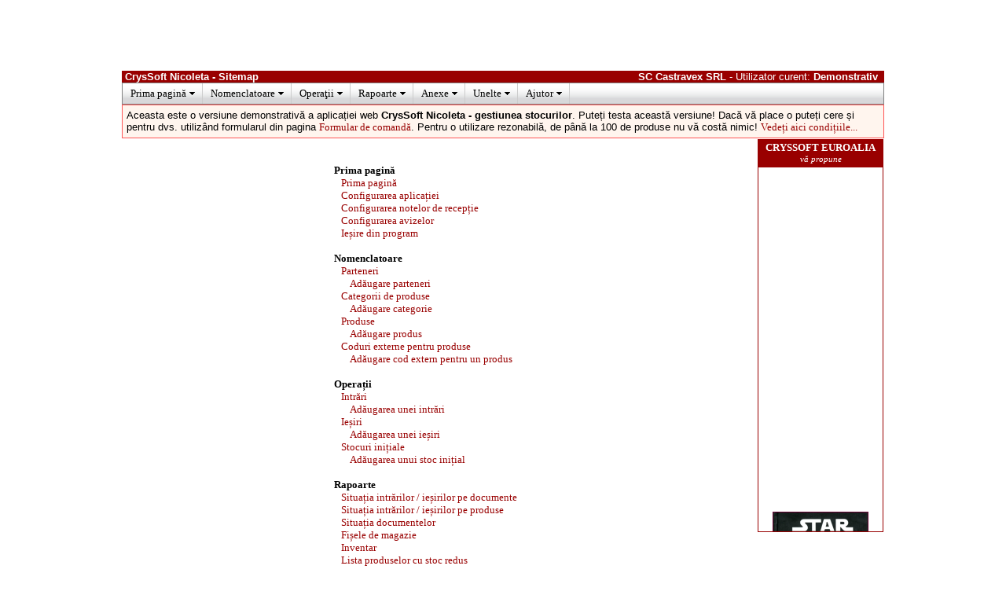

--- FILE ---
content_type: text/html; charset=utf-8
request_url: http://nicoleta.cryssoft.com/sitemap.php
body_size: 5603
content:
<html>
<head>
	<META HTTP-EQUIV="Content-Type" CONTENT="text/html; charset=utf-8">
	<LINK REL=STYLESHEET TYPE="text/css" href="nicoleta.css.php">
	<title>CrysSoft Nicoleta > Sitemap</title>
	<META NAME="DESCRIPTION" CONTENT="Program de gestiune a stocurilor, gratuit pentru o utilizare rezonabila...">
<META HTTP-EQUIV="Content-Language" content="RO">
<META name="Author" content="SC CrysSoft SRL">
<META NAME="KEYWORDS" CONTENT="gestiune, stocuri, produse, clienti, furnizori">
<META NAME="RATING" CONTENT="General">
<META NAME="ROBOTS" CONTENT="INDEX,FOLLOW,NOARCHIVE">
<META NAME="REVISIT-AFTER" CONTENT="2 Weeks">
    
    
<!-- Standard reset, fonts and grids -->
<link rel="stylesheet" type="text/css" href="http://cryssoft.com/yui241/fonts/fonts-min.css?_yuiversion=2.3.1" />
<link rel="stylesheet" type="text/css" href="http://cryssoft.com/yui241/menu/assets/skins/sam/menu.css?_yuiversion=2.3.1">
<link rel="stylesheet" type="text/css" href="http://cryssoft.com/yui241/button/assets/skins/sam/button.css" />
<link rel="stylesheet" type="text/css" href="http://cryssoft.com/yui241/container/assets/skins/sam/container.css?_yuiversion=2.3.1" />
<link rel="stylesheet" type="text/css" href="http://cryssoft.com/yui241/calendar/assets/skins/sam/calendar.css?_yuiversion=2.3.1">
<!-- CSS for Menu -->
<!--link rel="stylesheet" type="text/css" href="http://cryssoft.com/yui241/reset-fonts-grids/reset-fonts-grids.css"-->

<style>
.yui-panel-container select {
  _visibility: inherit;
}
</style>

<script type="text/javascript" src="javascript/utils.js"></script>
<script type="text/javascript" src="javascript/utloc.js"></script>
<!--script type="text/javascript" src="javascript/spc.js"></script-->
    
<!-- Dependency source files -->
<script type="text/javascript" src="http://cryssoft.com/yui241/yahoo-dom-event/yahoo-dom-event.js"></script>
<script type="text/javascript" src="http://cryssoft.com/yui241/dragdrop/dragdrop.js"></script>
<script type="text/javascript" src="http://cryssoft.com/yui241/connection/connection-min.js"></script>
<script type="text/javascript" src="http://cryssoft.com/yui241/container/container-min.js"></script>

<script type="text/javascript" src="http://cryssoft.com/yui241/utilities/utilities.js"></script>
<script type="text/javascript" src="http://cryssoft.com/yui241/element/element-beta-min.js"></script>
<script type="text/javascript" src="http://cryssoft.com/yui241/button/button-min.js"></script>

<!-- Menu source file -->
<script type="text/javascript" src="http://cryssoft.com/yui241/menu/menu-min.js"></script>

<!-- Calendar source file -->
<script type="text/javascript" src="http://cryssoft.com/yui241/calendar/calendar-min.js"></script>

<script>
var init_functions = new Array();

function init_inits() {
    var iter; 
    for (iter=0; iter<init_functions.length; iter++) {
        try {
            init_functions[iter]();
        } catch(e) {};
    }
}

YAHOO.util.Event.onDOMReady(init_inits);
</script>
	
</head>
<body bgcolor=#FFFFFF  class="yui-skin-sam" id="yahoo-com">
	<script type="text/javascript">
    YAHOO.util.Event.onContentReady("ampmm", function () {
        // "beforerender" event handler for the menu bar

        function onMenuBarBeforeRender(p_sType, p_sArgs) {
        
                    /*[
                        { text: "Configurarea aplicației", url: "config_gestiune.php" },                        { text: "Configurarea notelor de recepție", url: "config_nir.php" },                        { text: "Configurarea avizelor", url: "config_avize.php" }                    ],  */      
        
            var menuCfg = new Array();
            menuCfg[menuCfg.length] = { text: "Configurarea aplicației", url: "config_gestiune.php" };            menuCfg[menuCfg.length] = { text: "Configurarea notelor de recepție", url: "config_nir.php" };            menuCfg[menuCfg.length] = { text: "Configurarea avizelor", url: "config_avize.php" };            
            var oSubmenuData = {
                "prima_pagima": [
                    [
                        { text: "Prima pagină", url: "index.php" }
                    ],
                    menuCfg,
                    [
                        { text: "Ieșire din program", url: "http://allclients.cryssoft.com/" }
                    ]
                ],
                "nomenclatoare": [
                    [
                        { text: "Parteneri", url: "part.php?normal=ok" }
                    ],
                    [
                        { text: "Categorii de produse", url: "categorii.php?normal=ok" },
                        { text: "Produse", url: "produse.php?normal=ok" },
                        { text: "Coduri externe pentru produse", url: "produse_coduri_externe.php?normal=ok" },
                    ]                    
                ],
                
                "operatii": [
                   [
                        [
                            { text: "Intrări", url: "intrari_iesiri.php?normal=ok&intrari=t" },
                            { text: "Ieșiri", url: "intrari_iesiri.php?normal=ok&intrari=f" }
                        ],
                        [
                            { text: "Stocuri inițiale", url: "solduri_initiale.php" }                            
                        ]
                   ]
                ],


                "rapoarte": [
                    [ 
                     
                        { text: "Situația intrărilor / ieșirilor pe documente", url: "lst_intrari_iesiri.php" },
                        { text: "Situația intrărilor / ieșirilor pe produse (beta)", url: "lst_intrari_iesiri_produse.php" },
                        { text: "Situația documentelor", url: "lst_documente.php" },
                    ],
                    [
                        { text: "Fișe de magazie", url: "lst_fisa_produsului.php" },
                        { text: "Inventar", url: "lst_inventar.php" }
                    ],
                    [
                        { text: "Lista produselor cu stoc redus (beta)", url: "lst_produse_stoc_mic.php"}
                    ]                  
                ],
                
                "anexe": [
                    [
                        { text: "Anbalare și transport (beta)", url: "ambalare_transport.php?normal=ok" },   
                        { text: "Unităţi de măsură", url: "um.php?normal=ok" }   
                    ],                
                    [
                        { text: "Țări", url: "tari.php?normal=ok" },
                        { text: "Județe/ Regiuni", url: "judete.php?normal=ok" }
                    ]
                ], 
                
                "unelte": [
                    [
                                                        { text: "Drepturile utilizatorilor", url: "drepturi.php" },    
                                                    { text: "Log-ul modificărilor", url: "log.php" }   
                    ]
                ],                
                
                "help": [
                    [
                        { text: "Informații generale despre program", url: "hlp.php" }
                    ],
                    [
                        { text: "Situl firmei SC CrysSoft SRL", url: "http://www.cryssoft.com", target: "blank" }
                    ],
                    [
                        { text: "Pulsul economiei", url: "http://ecsoreea.cryssoft.com", target: "blank" },
                        { text: "Aplicații pentru completat formulare", url: "http://formlistia.cryssoft.com", target: "blank" },
                        { text: "Anunțuri din domeniul economic", url: "http://amurenia.cryssoft.com/categorie.php?categorieID=12", target: "blank" },
                        { text: "Cărți din domeniul business-economie", url: "http://euroalia.cryssoft.com/HTMLs/categorie.php?CategorieID=41&ID_recl=33", target: "blank" },
                        { text: "Cărți din domeniul drept-bancar", url: "http://euroalia.cryssoft.com/HTMLs/categorie.php?CategorieID=46&ID_recl=33", target: "blank" }                        
                    ],
                    [
                        { text: "Sumarul monitoarelor oficiale de la Monitorul Oficial", url: "http://www.monitoruloficial.ro/emonitor/", target: "blank" }, 
                        { text: "Legislație gratuită de la Indaco", url: "http://www.legestart.ro/", target: "blank" }, 
                        { text: "Legislație gratuită de la Ministerul de Justiție", url: "http://legislatie.just.ro/", target: "blank" },
                        { text: "Articole despre noutăți legislative de la Avocatnet.ro", url: "http://www.avocatnet.ro/", target: "blank" }
                    ]
                ]
                
            };
            // Add a submenu to each of the menu items in the menu bar
            this.getItem(0).cfg.setProperty("submenu", { id: "prima_pagima", itemdata: oSubmenuData["prima_pagima"] });
            this.getItem(1).cfg.setProperty("submenu", { id: "nomenclatoare", itemdata: oSubmenuData["nomenclatoare"] });
            this.getItem(2).cfg.setProperty("submenu", { id: "operatii", itemdata: oSubmenuData["operatii"] });
            this.getItem(3).cfg.setProperty("submenu", { id: "rapoarte", itemdata: oSubmenuData["rapoarte"] });
            this.getItem(4).cfg.setProperty("submenu", { id: "anexe", itemdata: oSubmenuData["anexe"] });
            this.getItem(5).cfg.setProperty("submenu", { id: "unelte", itemdata: oSubmenuData["unelte"] });
            this.getItem(6).cfg.setProperty("submenu", { id: "help", itemdata: oSubmenuData["help"] });
        }


        var oMenuBar = new YAHOO.widget.MenuBar("ampmm", { autosubmenudisplay: true, showdelay: 250, hidedelay:  750, lazyload: true });
        oMenuBar.beforeRenderEvent.subscribe(onMenuBarBeforeRender);
        oMenuBar.render();

    });
</script>

<center>
<script type="text/javascript"><!--
google_ad_client = "pub-6007250511547096";
/* 728x90, created 9/3/08 */
google_ad_slot = "7599131177";
google_ad_width = 728;
google_ad_height = 90;
//-->
</script>
<script type="text/javascript"
src="http://pagead2.googlesyndication.com/pagead/show_ads.js">
</script>
</center>

<table class=tabelMare cellspacing=0 align=center>
	<tr>
        <td class=celulaTop width=100%>
            <table cellspacing=0 cellpadding=0 border=0 width=100%>
                <tr>
                    <td align=left class=celulaTop >&nbsp;<b>CrysSoft Nicoleta - Sitemap</b></td>
                    <td align=right class=celulaTop ><b>SC Castravex SRL</b> - Utilizator curent: <b>Demonstrativ </b>&nbsp;</td>
                </tr>
            </table>
        </td>
    </tr>
	<tr>
		<td class=celulaTopMijloc>
		    <div id="ampmm" class="yuimenubar yuimenubarnav">
                <div class="bd" style="text-align:left">
                    <ul class="first-of-type">
                        <li class="yuimenubaritem first-of-type"><a class="yuimenubaritemlabel" href="index.php">Prima pagină</a></li>
                        <li class="yuimenubaritem"><a class="yuimenubaritemlabel" href="#">Nomenclatoare</a></li>
                        <li class="yuimenubaritem"><a class="yuimenubaritemlabel" href="#">Operaţii</a></li>                        
                        <li class="yuimenubaritem"><a class="yuimenubaritemlabel" href="#">Rapoarte</a></li>
                        <li class="yuimenubaritem"><a class="yuimenubaritemlabel" href="#">Anexe</a></li>
                        <li class="yuimenubaritem"><a class="yuimenubaritemlabel" href="#">Unelte</a></li>
                        <li class="yuimenubaritem"><a class="yuimenubaritemlabel" href="#">Ajutor</a></li>
                    </ul>
                </div>
            </div>
		</td>
	</tr>
	    	    	<tr>
    		<td class=hlpbox>	
                Aceasta este o versiune demonstrativă a aplicației web <b>CrysSoft Nicoleta - gestiunea stocurilor</b>. Puteți testa această versiune! Dacă vă place o puteți cere și pentru dvs. utilizând formularul din pagina <a href="http://allclients.cryssoft.com//formular_nicoleta.php" target=_blank>Formular de comandă</a>. Pentru o utilizare rezonabilă, de până la 100 de produse nu vă costă nimic! <a href="http://allclients.cryssoft.com//pret_nicoleta.php" target=_blank>Vedeți aici condițiile...</a>
    		</td>
    	</tr>            
        
</table>
        <table class=tabelMare align=center cellspacing=0><tr><td class=mainTable>

        <br><br>
        <center>
        <table><tr><td>
        <font class=fontSimpluNegru>
            <b>Prima pagină</b><br>
            &nbsp;&nbsp;&nbsp;<a href="index.php">Prima pagină</a><br>
            &nbsp;&nbsp;&nbsp;<a href="config_gestiune.php">Configurarea aplicației</a><br>
            &nbsp;&nbsp;&nbsp;<a href="config_nir.php">Configurarea notelor de recepție</a><br>
            &nbsp;&nbsp;&nbsp;<a href="config_avize.php">Configurarea avizelor</a><br>
            &nbsp;&nbsp;&nbsp;<a href="http://allclients.cryssoft.com/">Ieșire din program</a><br>  
            <br>
            <b>Nomenclatoare</b><br>
            &nbsp;&nbsp;&nbsp;<a href="part.php?normal=ok">Parteneri</a><br> 
            &nbsp;&nbsp;&nbsp; &nbsp;&nbsp;&nbsp;<a href="part_dt.php">Adăugare parteneri</a><br>
            &nbsp;&nbsp;&nbsp;<a href="categorii.php?normal=ok">Categorii de produse</a><br> 
            &nbsp;&nbsp;&nbsp; &nbsp;&nbsp;&nbsp;<a href="categorie_dt.php">Adăugare categorie</a><br>   
            &nbsp;&nbsp;&nbsp;<a href="produse.php?normal=ok">Produse</a><br> 
            &nbsp;&nbsp;&nbsp; &nbsp;&nbsp;&nbsp;<a href="produs_dt.php">Adăugare produs</a><br>   
            &nbsp;&nbsp;&nbsp;<a href="produse_coduri_externe.php?normal=ok">Coduri externe pentru produse</a><br> 
            &nbsp;&nbsp;&nbsp; &nbsp;&nbsp;&nbsp;<a href="produse_coduri_externe_dt.php">Adăugare cod extern pentru un produs</a><br>                     
            <br>
            <b>Operații</b><br>
            &nbsp;&nbsp;&nbsp;<a href="intrari_iesiri.php?normal=ok&intrari=t">Intrări</a><br> 
            &nbsp;&nbsp;&nbsp; &nbsp;&nbsp;&nbsp;<a href="intrari_iesiri_dt.php?normal=ok&intrari=t">Adăugarea unei intrări</a><br>    
            &nbsp;&nbsp;&nbsp;<a href="intrari_iesiri.php?normal=ok&intrari=f">Ieșiri</a><br> 
            &nbsp;&nbsp;&nbsp; &nbsp;&nbsp;&nbsp;<a href="intrari_iesiri_dt.php?normal=ok&intrari=f">Adăugarea unei ieșiri</a><br>                           
            &nbsp;&nbsp;&nbsp;<a href="solduri_initiale.php">Stocuri inițiale</a><br> 
            &nbsp;&nbsp;&nbsp; &nbsp;&nbsp;&nbsp;<a href="sold_initial_dt.php?emise=t">Adăugarea unui stoc inițial</a><br>  
            <br>
            <b>Rapoarte</b><br>
            &nbsp;&nbsp;&nbsp;<a href="lst_intrari_iesiri.php">Situația intrărilor / ieșirilor pe documente</a><br>
            &nbsp;&nbsp;&nbsp;<a href="lst_intrari_iesiri_produse.php">Situația intrărilor / ieșirilor pe produse</a><br>
            &nbsp;&nbsp;&nbsp;<a href="lst_documente.php">Situația documentelor</a><br>
            &nbsp;&nbsp;&nbsp;<a href="lst_fisa_produsului.php">Fișele de magazie</a><br>
            &nbsp;&nbsp;&nbsp;<a href="lst_inventar.php">Inventar</a><br>
            &nbsp;&nbsp;&nbsp;<a href="lst_produse_stoc_mic.php">Lista produselor cu stoc redus</a><br>             
            <br>
            <b>Anexe</b><br>
            &nbsp;&nbsp;&nbsp;<a href="ambalare_transport.php?normal=ok">Ambalare și transport</a><br>
            &nbsp;&nbsp;&nbsp; &nbsp;&nbsp;&nbsp;<a href="ambalare_transport_dt.php">Adăugare modalități de ambalare și transport</a><br>  
            &nbsp;&nbsp;&nbsp;<a href="um.php?normal=ok">Unități de măsură</a><br>   
            &nbsp;&nbsp;&nbsp; &nbsp;&nbsp;&nbsp;<a href="um_dt.php">Adăugare unități de măsură</a><br>            
            &nbsp;&nbsp;&nbsp;<a href="tari.php?normal=ok">Țări</a><br>   
            &nbsp;&nbsp;&nbsp; &nbsp;&nbsp;&nbsp;<a href="tara_dt.php">Adăugare țări</a><br>
            &nbsp;&nbsp;&nbsp;<a href="judete.php?normal=ok">Județe/ Regiuni</a><br>    
            &nbsp;&nbsp;&nbsp; &nbsp;&nbsp;&nbsp;<a href="judet_dt.php">Adăugare județe/ regiuni</a><br>        
            <br>
            <b>Unelte</b><br>
                            &nbsp;&nbsp;&nbsp;<a href="drepturi.php">Drepturile utilizatorilor</a><br>
                        &nbsp;&nbsp;&nbsp;<a href="log.php">Log-ul modificărilor</a><br>                                
            <br>
            <b>Ajutor</b><br>
            &nbsp;&nbsp;&nbsp;<a href="hlp.php">Informații generale despre program</a>             
              
        </font>
        </td></tr></table>
        
        </td><td class=right5Space></td><td class=rightPub valign=top><IFRAME ID=IFrame1 FRAMEBORDER=0 SCROLLING=NO Height=500 width=160
        SRC="https://euroalia.cryssoft.com/recl/scrollRecl.php?ID_recl=39&height=500&width=160&borderColor=990000&titleColor=000099&lightcolor=FFFFFF&moveup=f&catID=46,30,58,67,38,41">
        Navigatorul dvs. nu suportă frame-urile inline ... Puteti totusi sa daţi un clic
        <A href="https://euroalia.cryssoft.com/index.php?ID_recl=39">aici</a> pentru a vedea documentul din spate ...
     </IFRAME>
</td></tr></table>
        <br>
    <center><a class=linkMicNegru href="index.php">Prima pagină</a>
    &nbsp;&nbsp;&nbsp;<a class=linkMicNegru href="sitemap.php">Sitemap</a>
    &nbsp;&nbsp;&nbsp;<a class=linkMicNegru href="hlp.php">Ajutor</a>
    <br><br><br><br>
 <center>
 <script language="javascript">
    function submitComment(frm) {
        frm.action = "trimite.php";        
        return true;
    }
 </script>
 <font class=fontSimpluNegruBold>Pune o întrebare/ Cere această aplicație pentru firma ta!</font> 
 <form target=_blank action="" method=post onSubmit="javascript:return submitComment(this);">
    <input type=hidden name=lnk value="http://nicoleta.cryssoft.com/sitemap.php">
    <input type=hidden name=pname value="CrysSoft Nicoleta - Sitemap">
    <input type=hidden name=uname value="Demonstrativ ">
    <input type=hidden name=fname value="SC Castravex SRL">
 <table>
 <tr>
    <td align=right class=celulaAimplaAlba><font class=fontSimpluNegru>Prioritate:&nbsp;</font></td>
    <td><select name="prioritate"  class=inputuri>
            <option value="foarte urgent">Foarte urgent 
            <option value="normala" selected>Normală 
            <option value="pentru viitor">Va fi nevoie în viitor 
            <option value="idee">O idee care ar îmbunătăţi programul
            <option value="alta">Alta 
        </select></td>
 </tr> 
 <tr>
    <td align=right class=celulaAimplaAlba><font class=fontSimpluNegru>Numele dvs.:&nbsp;</font></td>
    <td><input type=text size=50 name="numele"  class=inputuri> </td>
 </tr>
 <tr>
    <td align=right><font class=fontSimpluNegru>Nr. telefon sau e-mail:&nbsp;</font></td>
    <td><input type=text size=20 name="telefon" class=inputuri><font size=-2><br><i>obligatoriu e-mail dacă aşteptaţi răspuns</i></font></td>
 </tr>
 <tr>
    <td align=right valign=top><font class=fontSimpluNegru>Modificarea solicitată:&nbsp;</font></td>
    <td><textarea name="modificare" rows=5 cols=50 class=inputuri></textarea></td>
 </tr>
 <tr>
    <td colspan=2 align=center><input type=submit size=50 name="submit" class=butonInputuri value="Trimite"></td>
 </tr>
 </table>
 </form>
 </center>
 </center>
 <br><br><br>
 <center>
 <p class=copyright>Copyright&copy; 2008-2025 <a href="http://www.cryssoft.com" class=copyrightLink target=_blank>SC CrysSoft SRL</a></font>
 <br>Sugestii si comentarii la <script language=javascript>geteMlTo("nicoleta", "cryssoft", "com", "Sugestii si comentarii (Nicoleta)", "copyrightLink");</script><script language=javascript>geteMl("nicoleta", "cryssoft", "com");</script></a>
 </center>
 

 
<table align=right border=0 cellpadding=0 cellspacing=0><tr><td>

<div id="eXTReMe"><a href="http://extremetracking.com/open?login=crysnico">
<img src="http://t1.extreme-dm.com/i.gif" style="border: 0;"
height="38" width="41" id="EXim" alt="eXTReMe Tracker" /></a>
<script type="text/javascript"><!--
var EXlogin='crysnico' // Login
var EXvsrv='s11' // VServer
EXs=screen;EXw=EXs.width;navigator.appName!="Netscape"?
EXb=EXs.colorDepth:EXb=EXs.pixelDepth;EXsrc="src";
navigator.javaEnabled()==1?EXjv="y":EXjv="n";
EXd=document;EXw?"":EXw="na";EXb?"":EXb="na";
EXd.write("<img "+EXsrc+"=http://e2.extreme-dm.com",
"/"+EXvsrv+".g?login="+EXlogin+"&amp;",
"jv="+EXjv+"&amp;j=y&amp;srw="+EXw+"&amp;srb="+EXb+"&amp;",
"l="+escape(EXd.referrer)+" height=1 width=1>");//-->
</script><noscript><div id="neXTReMe"><img height="1" width="1" alt=""
src="http://e2.extreme-dm.com/s11.g?login=crysnico&amp;j=n&amp;jv=n" />
</div></noscript></div>

</td><td>

<div id="eXTReMe"><a href="http://extremetracking.com/open?login=crysall">
<img src="http://t1.extreme-dm.com/i.gif" style="border: 0;"
height="38" width="41" id="EXim" alt="eXTReMe Tracker" /></a>
<script type="text/javascript"><!--
var EXlogin='crysall' // Login
var EXvsrv='s11' // VServer
EXs=screen;EXw=EXs.width;navigator.appName!="Netscape"?
EXb=EXs.colorDepth:EXb=EXs.pixelDepth;
navigator.javaEnabled()==1?EXjv="y":EXjv="n";
EXd=document;EXw?"":EXw="na";EXb?"":EXb="na";
EXd.write("<img src=http://e2.extreme-dm.com",
"/"+EXvsrv+".g?login="+EXlogin+"&amp;",
"jv="+EXjv+"&amp;j=y&amp;srw="+EXw+"&amp;srb="+EXb+"&amp;",
"l="+escape(EXd.referrer)+" height=1 width=1>");//-->
</script><noscript><div id="neXTReMe"><img height="1" width="1" alt=""
src="http://e2.extreme-dm.com/s11.g?login=crysall&amp;j=n&amp;jv=n" />
</div></noscript></div>

</td></tr></table>





 
 <script language=javascript>
        function keepalive_successHandler(o){  
            ;
         }                
         
        function keepalive_fct(){
            var upUrl = "upddat.php?typ=keepalive&r=" + (new Date().getMilliseconds( )) + Math.random();
            var request = YAHOO.util.Connect.asyncRequest('GET', upUrl, { success:keepalive_successHandler, failure:keepalive_successHandler, timeout:59000 });
        }
        
        setInterval(keepalive_fct, 60000*20);    
 </script>
 
	<script language="javascript">
	   if (getToday()!="22.11.2025") {
	       alert("Data de azi este 22.11.2025!\nVă rugăm să corectați ceasul calculatorului!");
       }  
	</script>
</body>
</html>


--- FILE ---
content_type: text/html; charset=utf-8
request_url: https://euroalia.cryssoft.com/recl/scrollRecl.php?ID_recl=39&height=500&width=160&borderColor=990000&titleColor=000099&lightcolor=FFFFFF&moveup=f&catID=46,30,58,67,38,41
body_size: 1033
content:
<head></head>
<body topmargin="0" leftmargin="0"  bgcolor=#990000><center
    ><table width="160" border=0 cellspacing=0 cellpadding=0>
        <tr>
            <td style="border-spacing:0px;" width=1><img src="https://euroalia.cryssoft.com/imagini/pixel_transparent.gif" height=35 width=1></td>
            <td  style="border-spacing:0px;width=158px" align=center valign=middle width=158><a href="https://euroalia.cryssoft.com/produs.php?produsID=15853&ID_recl=39" target=_new style="text-decoration:none;"><font color=#FFFFFF name="Times New Roman"  style="font-size:13px"><b>CRYSSOFT EUROALIA</b></font><br
                    ><font color=#FFFFFF name="Times New Roman" style="font-size:11px"><i>vă propune</i></font></a></td>
            <td style="border-spacing:0px;" width=1><img src="https://euroalia.cryssoft.com/imagini/pixel_transparent.gif" height=35 width=1></td>
        </tr>
        <tr>
            <td colspan=3><table cellspacing=1 cellpadding=0 width=160 bgcolor=#990000 border=0>
                <tr>
                    <td bgcolor=#FFFFFF width=100%><marquee behavior="slide" direction="up" width="158" height="463" scrollamount=1 scrolldelay=80 onmouseover="this.stop()" onmouseout="this.start()"
                        style="padding:0px;"><table cellpadding=2 cellspacing=0 border=0 height="463" width="158"><tr><td><table cellpadding=0 cellspacing=0 border=0 align=center width="154" height="459">
                            <tr>
                                <td align=center><a href="https://euroalia.cryssoft.com/produs.php?produsID=15853&ID_recl=39" target=_new style="text-decoration:none;"><img src="https://euroalia.cryssoft.com/images/CMD0002.JPG"  style="border: 1px solid #630031;"></a>
                                </td>
                            </tr>
                            <tr>
                                <td align=center><a href="https://euroalia.cryssoft.com/produs.php?produsID=15853&ID_recl=39" target=_new style="text-decoration:none;"><font color=#000099 name="Times New Roman" style="font-size:12px"><b>STAR WARS - Darth Maul - Vânătorul din umbră</b></font><br
                                ><font color=#000099 name="Times New Roman" style="font-size:12px">Michael Reaves</font><br
                                ><font color=#000000 name="Times New Roman" style="font-size:12px"><i>După ani de așteptare în umbră, Darth Sidious întreprinde primul pas al planului său diabolic de îngenunchere a Replubicii.
Esențiali în acest plan sunt neimodianii care conduc Federația Comercială, însă unul dintre ei dispare și Sidious nu are nevoie de instictele sale amplificate de Forță pentru a bănui o trădare. Îi poruncește ucenicului Darth Maul să-l vâneze pe trădător...</i></font></a>
                                </td>
                            </tr>
                        </table></td></tr></table></marque></td>
                </tr>
            </table></td>
        </tr>
</table></body>


--- FILE ---
content_type: text/html; charset=utf-8
request_url: https://www.google.com/recaptcha/api2/aframe
body_size: 267
content:
<!DOCTYPE HTML><html><head><meta http-equiv="content-type" content="text/html; charset=UTF-8"></head><body><script nonce="jSPCaMBzgbRkeFl8s3cTJg">/** Anti-fraud and anti-abuse applications only. See google.com/recaptcha */ try{var clients={'sodar':'https://pagead2.googlesyndication.com/pagead/sodar?'};window.addEventListener("message",function(a){try{if(a.source===window.parent){var b=JSON.parse(a.data);var c=clients[b['id']];if(c){var d=document.createElement('img');d.src=c+b['params']+'&rc='+(localStorage.getItem("rc::a")?sessionStorage.getItem("rc::b"):"");window.document.body.appendChild(d);sessionStorage.setItem("rc::e",parseInt(sessionStorage.getItem("rc::e")||0)+1);localStorage.setItem("rc::h",'1763781091878');}}}catch(b){}});window.parent.postMessage("_grecaptcha_ready", "*");}catch(b){}</script></body></html>

--- FILE ---
content_type: text/css; charset=utf-8
request_url: http://nicoleta.cryssoft.com/nicoleta.css.php
body_size: 1496
content:

body {
	margin:0;
	padding:0;
}
	
	
a.meniuMic:hover, .meniuMicut:hover{
	color:	#440000;	
}

.titluMare, .copyright, a.meniuMic, .celulaSimplaGri, .inputuri, .fontBoldSimpluAlbastr, .a.meniuMicut, .fontBoldMicAlbastr, .fontMicAlbastr{
		color: #990000;
	}
	
.celulaTop, .celulaTopMijloc, .celulaLinieTabel, .celulaTopSubcategorie, .celulaMeniu{
		background-color: #990000;
	}


.copyrightLink{
		color: #CC1122;
	}	

.celulaSimplaAlba, .BcelulaInterna{
		color:	#000000;	
	}

.celulaSimplaGri, .fontBoldMicAlbastr, .a.meniuMicut{
		background-color:	#DDDDDD;
	}
	
a.meniu, a.meniuSubcategorie, .fontBoldMicGri, .fontBoldSimpluGri{
		color:	#DDDDDD;
	}

	
.celulaMeniu, .celulaTop, .celulaTopMijloc, .celulaTopSubcategorie, a.meniu:hover, a.meniuSubcategorie:hover, .fontBoldMicAlb, .fontBoldSimpluAlb{
		color: #FFFFFF;
	}
	

img, .tabelGol, .tabelMare, .celulaGoala, .celulaTop,  .tabelInteriorDublu, .celulaColoanaDublu, .imagine, form, a, .celulaTopMijloc, .celulaSimplaGri, .celulaSimplaAlba, .celulaLinieTabel, .celulaTopSubcategorie, .celulaColoanaSimpla, .celulaRaspuns{
		margin: 0,0,0,0;
		border: none;
		padding: 0,0,0,0;
		padding-bottom:0px;
      padding-left:0px;
      padding-right:0px;
      padding-top:0px;
	}
	
.celulaTopMijloc, .celulaTopSubcategorie{
		text-align:	center;

	}
	
.celulaJos{
		margin: 0,0,0,0;
		border: none;
		padding: 3,3,3,3;
		text-align: justify;
	}


.celulaMeniu{
		margin: 0,0,0,0;
		border: none;
		padding: 0,0,0,10;
		text-align: left;
	}
	
.BPrimaCelula{
   border-right:1 solid #AAAAAA; border-top:1 solid #696969;
   border-left:1 solid #AAAAAA;border-bottom:0;
   padding: 1px 1px 1px 1px;
}	
.BcelulaInterna{
   border-right:1 solid #AAAAAA; border-top:1 solid #696969;
   border-left:0;border-bottom:0;
   padding: 1px 1px 1px 1px;

}	

table.marg {
background-color:#FFFFFF;
border-color:gray;
border-style:solid;
border-width:1px 0px 0px 1px;
color:#000000;
font-size:100%;
padding:0px;
}

table.marg th, table.marg td {
border-color:gray;
border-style:solid;
border-width:0px 1px 1px 0px;
padding-bottom:2px;
}

/*--------fonturi------------*/
.fontCifre, .fontCifreBold{
	font-family:	Courier, Arial, Verdana;
	font-size:	13px;
	text-decoration:none;
}

.fontSimpluNegruBold, .fontSimpluNegru, .fontMicNegru, .fontBoldMicAlb, .fontBoldMicGri, .fontBoldSimpluGri, .fontBoldMicAlbastr, .fontBoldSimpluAlbastr, .fontBoldSimpluAlb{
	font-family:	Verdana;
	text-decoration:none;
}

.fontSimpluNegruBold, .fontSimpluNegru, .fontBoldSimpluGri, .fontBoldSimpluAlbastr, .fontBoldSimpluAlb{
	font-size:	13px;
}

.fontComentarii {
	font-family:	Verdana;
	text-decoration:none;
    font-style: italic;    
    font-size:	10px;
}

.fontSimpluNegru, .fontCifre, .fontMicNegru{
	font-weight:	normal;
}

.fontSimpluNegruBold, .fontBoldSimpluGri, .fontBoldSimpluAlbastr, .fontBoldSimpluAlb, .fontCifreBold{
	font-weight:	bold;
}

.fontBoldMicAlb, .fontBoldMicGri, .fontBoldMicAlbastr{
	font-size:	11px;
	font-weight:	bold;	
}

.fontMicNegru{
	font-size:	11px;
}

a.meniu, a.meniuMic, a.meniuSubcategorie, a.meniuMicut
	{
		font-weight:	bold;
		font-family:	Verdana;
		text-decoration:none;
	}

a.meniu, a.meniuMic, a.meniuSubcategorie{
		font-size:	13px;
	}	

a.meniuSubcategorie, .a.meniuMicut{
	font-size:	13px;
}	
	
.tabelMare{
		width: 970;
	}	

.tabelInteriorDublu{
		width: 100%;
	}

	
.celulaSimplaGri{
		text-align:	center;
}


.titluMare{
		font-family:Times, serif; 
		font-weight: bold; 
		font-style: normal; 
		font-size: 40px;
		text-decoration: none;
		text-align: center;
	}

	
.copyright, .copyrightLink{
		text-align: center;
		font-family:Times, serif;
		font-weight: normal;
		font-style: normal;
		font-size: 11px;
		text-decoration: none;
	}
	

.inputuri{
	border: 1 solid;
	font-family:	Verdana;
	text-decoration:none;
	font-size: 	13px;
}

.butonInputuri{
	border: 1 solid;
	font-family:	Verdana;
	text-decoration:none;
	font-size: 	13px;
    color: #FFFFFF;
    background-color: #990000;
}

.butonInputuri:hover{
	border: 1 solid;
	font-family:	Verdana;
	text-decoration:none;
	font-size: 	13px;
    color: #FFBBBB;
    background-color: #990000;
}


.linkMicNegru, .linkMicNegru:hover{
	font-family:	Verdana;
	text-decoration:none;
	font-size:	10px;
	font-weight:	bold;
}

.linkMicNegru{
	color: #000000;
}

.linkMicNegru:hover{
	color: #990000;
}

.titluCategorii{
	font-family:	Verdana;
	text-decoration:none;
	font-size:	13px;
	font-weight:	bold;
	color:	FFFFFF;
}

.hlpbox {
    padding:5px;
    border:1px solid #FF5555;
    background-color:	#FFF5EE;
}

.filtrubox {
    padding:5px;
    border:1px solid #440000;
    background-color:	#FFFFFF;
}

.mainTable {
    width:805px;
    margin: 0,0,0,0;
    border: none;
    padding: 0,0,0,0;
    padding-bottom:0px;
    padding-left:0px;
    padding-right:0px;
    padding-top:0px;
}

.right5Space {
    width:5px;
}

.rightPub {
    width:160px;
}

a {
	font-family:	Verdana;
	text-decoration:none;
	font-size:	13px;
	color:	#990000;
}

a:hover {
	font-family:	Verdana;
	text-decoration:none;
	font-size:	13px;
	color:	#440000;
}

a.titluColoana {
	font-family:	Verdana;
	text-decoration:none;
	font-size:	13px;
	color:	#000000;
	font-weight:	bold;
}

a.titluColoana:hover {
	font-family:	Verdana;
	text-decoration:none;
	font-size:	13px;
	color:	#990000;
	font-weight:	bold;
}

.fontMarketingRaport  {
	font-family:	Verdana;
	text-decoration:none;
	font-size:	8px;
	color:	#000000;
}

.fontComentarii {
	font-family:	Verdana;
	text-decoration:none;
    font-style: italic;    
    font-size:	10px;
}

.fontLabelCategorii {
    font-family:	Verdana;
	text-decoration:none;
    font-style: italic;    
    font-size:	13px;
    font-weight:	bold;
}

.configImagineStampila {
    width: 200px;
    border: 1px solid #990000;
}

.ascuns {
    display: none;
}

.comboSearchTooltipGreen {
    position: absolute;
    border: 1px solid  #005500;
    background-color: #00FF00;
    padding: 0px 3px 3px 3px;
    font-family:	Verdana;
    font-size:	13px; 
}

.comboSearchTooltipYellow {
    position: absolute;
    border: 1px solid #555500;
    background-color: #FFFF00;
    padding: 0px 3px 3px 3px;
    font-family:	Verdana;
    font-size:	13px; 
}

.comboSearchTooltipRed {
    position: absolute;
    border: 1px solid  #550000;
    background-color: #FF0000;
    padding: 0px 3px 3px 3px;
    font-family:	Verdana;
    font-size:	13px; 
}

.spatiuLateral {
    margin-right: 3px;
    margin-left: 3px;
}

--- FILE ---
content_type: application/javascript
request_url: http://cryssoft.com/yui241/calendar/calendar-min.js
body_size: 71571
content:
/*
Copyright (c) 2007, Yahoo! Inc. All rights reserved.
Code licensed under the BSD License:
http://developer.yahoo.net/yui/license.txt
version: 2.4.1
*/
(function(){YAHOO.util.Config=function(D){if(D){this.init(D);}};var B=YAHOO.lang,C=YAHOO.util.CustomEvent,A=YAHOO.util.Config;A.CONFIG_CHANGED_EVENT="configChanged";A.BOOLEAN_TYPE="boolean";A.prototype={owner:null,queueInProgress:false,config:null,initialConfig:null,eventQueue:null,configChangedEvent:null,init:function(D){this.owner=D;this.configChangedEvent=this.createEvent(A.CONFIG_CHANGED_EVENT);this.configChangedEvent.signature=C.LIST;this.queueInProgress=false;this.config={};this.initialConfig={};this.eventQueue=[];},checkBoolean:function(D){return(typeof D==A.BOOLEAN_TYPE);},checkNumber:function(D){return(!isNaN(D));},fireEvent:function(D,F){var E=this.config[D];if(E&&E.event){E.event.fire(F);}},addProperty:function(E,D){E=E.toLowerCase();this.config[E]=D;D.event=this.createEvent(E,{scope:this.owner});D.event.signature=C.LIST;D.key=E;if(D.handler){D.event.subscribe(D.handler,this.owner);}this.setProperty(E,D.value,true);if(!D.suppressEvent){this.queueProperty(E,D.value);}},getConfig:function(){var D={},F,E;for(F in this.config){E=this.config[F];if(E&&E.event){D[F]=E.value;}}return D;},getProperty:function(D){var E=this.config[D.toLowerCase()];if(E&&E.event){return E.value;}else{return undefined;}},resetProperty:function(D){D=D.toLowerCase();var E=this.config[D];if(E&&E.event){if(this.initialConfig[D]&&!B.isUndefined(this.initialConfig[D])){this.setProperty(D,this.initialConfig[D]);return true;}}else{return false;}},setProperty:function(E,G,D){var F;E=E.toLowerCase();if(this.queueInProgress&&!D){this.queueProperty(E,G);return true;}else{F=this.config[E];if(F&&F.event){if(F.validator&&!F.validator(G)){return false;}else{F.value=G;if(!D){this.fireEvent(E,G);this.configChangedEvent.fire([E,G]);}return true;}}else{return false;}}},queueProperty:function(S,P){S=S.toLowerCase();var R=this.config[S],K=false,J,G,H,I,O,Q,F,M,N,D,L,T,E;if(R&&R.event){if(!B.isUndefined(P)&&R.validator&&!R.validator(P)){return false;}else{if(!B.isUndefined(P)){R.value=P;}else{P=R.value;}K=false;J=this.eventQueue.length;for(L=0;L<J;L++){G=this.eventQueue[L];if(G){H=G[0];I=G[1];if(H==S){this.eventQueue[L]=null;this.eventQueue.push([S,(!B.isUndefined(P)?P:I)]);K=true;break;}}}if(!K&&!B.isUndefined(P)){this.eventQueue.push([S,P]);}}if(R.supercedes){O=R.supercedes.length;for(T=0;T<O;T++){Q=R.supercedes[T];F=this.eventQueue.length;for(E=0;E<F;E++){M=this.eventQueue[E];if(M){N=M[0];D=M[1];if(N==Q.toLowerCase()){this.eventQueue.push([N,D]);this.eventQueue[E]=null;break;}}}}}return true;}else{return false;}},refireEvent:function(D){D=D.toLowerCase();var E=this.config[D];if(E&&E.event&&!B.isUndefined(E.value)){if(this.queueInProgress){this.queueProperty(D);}else{this.fireEvent(D,E.value);}}},applyConfig:function(D,G){var F,E;if(G){E={};for(F in D){if(B.hasOwnProperty(D,F)){E[F.toLowerCase()]=D[F];}}this.initialConfig=E;}for(F in D){if(B.hasOwnProperty(D,F)){this.queueProperty(F,D[F]);}}},refresh:function(){var D;for(D in this.config){this.refireEvent(D);}},fireQueue:function(){var E,H,D,G,F;this.queueInProgress=true;for(E=0;E<this.eventQueue.length;E++){H=this.eventQueue[E];if(H){D=H[0];G=H[1];F=this.config[D];F.value=G;this.fireEvent(D,G);}}this.queueInProgress=false;this.eventQueue=[];},subscribeToConfigEvent:function(E,F,H,D){var G=this.config[E.toLowerCase()];if(G&&G.event){if(!A.alreadySubscribed(G.event,F,H)){G.event.subscribe(F,H,D);}return true;}else{return false;}},unsubscribeFromConfigEvent:function(D,E,G){var F=this.config[D.toLowerCase()];if(F&&F.event){return F.event.unsubscribe(E,G);}else{return false;}},toString:function(){var D="Config";if(this.owner){D+=" ["+this.owner.toString()+"]";}return D;},outputEventQueue:function(){var D="",G,E,F=this.eventQueue.length;for(E=0;E<F;E++){G=this.eventQueue[E];if(G){D+=G[0]+"="+G[1]+", ";}}return D;},destroy:function(){var E=this.config,D,F;for(D in E){if(B.hasOwnProperty(E,D)){F=E[D];F.event.unsubscribeAll();F.event=null;}}this.configChangedEvent.unsubscribeAll();this.configChangedEvent=null;this.owner=null;this.config=null;this.initialConfig=null;this.eventQueue=null;}};A.alreadySubscribed=function(E,H,I){var F=E.subscribers.length,D,G;if(F>0){G=F-1;do{D=E.subscribers[G];if(D&&D.obj==I&&D.fn==H){return true;}}while(G--);}return false;};YAHOO.lang.augmentProto(A,YAHOO.util.EventProvider);}());YAHOO.widget.DateMath={DAY:"D",WEEK:"W",YEAR:"Y",MONTH:"M",ONE_DAY_MS:1000*60*60*24,add:function(A,D,C){var F=new Date(A.getTime());switch(D){case this.MONTH:var E=A.getMonth()+C;var B=0;if(E<0){while(E<0){E+=12;B-=1;}}else{if(E>11){while(E>11){E-=12;B+=1;}}}F.setMonth(E);F.setFullYear(A.getFullYear()+B);break;case this.DAY:F.setDate(A.getDate()+C);break;case this.YEAR:F.setFullYear(A.getFullYear()+C);break;case this.WEEK:F.setDate(A.getDate()+(C*7));break;}return F;},subtract:function(A,C,B){return this.add(A,C,(B*-1));},before:function(C,B){var A=B.getTime();if(C.getTime()<A){return true;}else{return false;}},after:function(C,B){var A=B.getTime();if(C.getTime()>A){return true;}else{return false;}},between:function(B,A,C){if(this.after(B,A)&&this.before(B,C)){return true;}else{return false;}},getJan1:function(A){return this.getDate(A,0,1);},getDayOffset:function(B,D){var C=this.getJan1(D);var A=Math.ceil((B.getTime()-C.getTime())/this.ONE_DAY_MS);return A;},getWeekNumber:function(C,F){C=this.clearTime(C);var E=new Date(C.getTime()+(4*this.ONE_DAY_MS)-((C.getDay())*this.ONE_DAY_MS));var B=this.getDate(E.getFullYear(),0,1);var A=((E.getTime()-B.getTime())/this.ONE_DAY_MS)-1;var D=Math.ceil((A)/7);return D;},isYearOverlapWeek:function(A){var C=false;var B=this.add(A,this.DAY,6);if(B.getFullYear()!=A.getFullYear()){C=true;}return C;},isMonthOverlapWeek:function(A){var C=false;var B=this.add(A,this.DAY,6);if(B.getMonth()!=A.getMonth()){C=true;}return C;},findMonthStart:function(A){var B=this.getDate(A.getFullYear(),A.getMonth(),1);return B;},findMonthEnd:function(B){var D=this.findMonthStart(B);var C=this.add(D,this.MONTH,1);var A=this.subtract(C,this.DAY,1);return A;},clearTime:function(A){A.setHours(12,0,0,0);
return A;},getDate:function(D,A,C){var B=null;if(YAHOO.lang.isUndefined(C)){C=1;}if(D>=100){B=new Date(D,A,C);}else{B=new Date();B.setFullYear(D);B.setMonth(A);B.setDate(C);B.setHours(0,0,0,0);}return B;}};YAHOO.widget.Calendar=function(C,A,B){this.init.apply(this,arguments);};YAHOO.widget.Calendar.IMG_ROOT=null;YAHOO.widget.Calendar.DATE="D";YAHOO.widget.Calendar.MONTH_DAY="MD";YAHOO.widget.Calendar.WEEKDAY="WD";YAHOO.widget.Calendar.RANGE="R";YAHOO.widget.Calendar.MONTH="M";YAHOO.widget.Calendar.DISPLAY_DAYS=42;YAHOO.widget.Calendar.STOP_RENDER="S";YAHOO.widget.Calendar.SHORT="short";YAHOO.widget.Calendar.LONG="long";YAHOO.widget.Calendar.MEDIUM="medium";YAHOO.widget.Calendar.ONE_CHAR="1char";YAHOO.widget.Calendar._DEFAULT_CONFIG={PAGEDATE:{key:"pagedate",value:null},SELECTED:{key:"selected",value:null},TITLE:{key:"title",value:""},CLOSE:{key:"close",value:false},IFRAME:{key:"iframe",value:(YAHOO.env.ua.ie&&YAHOO.env.ua.ie<=6)?true:false},MINDATE:{key:"mindate",value:null},MAXDATE:{key:"maxdate",value:null},MULTI_SELECT:{key:"multi_select",value:false},START_WEEKDAY:{key:"start_weekday",value:0},SHOW_WEEKDAYS:{key:"show_weekdays",value:true},SHOW_WEEK_HEADER:{key:"show_week_header",value:false},SHOW_WEEK_FOOTER:{key:"show_week_footer",value:false},HIDE_BLANK_WEEKS:{key:"hide_blank_weeks",value:false},NAV_ARROW_LEFT:{key:"nav_arrow_left",value:null},NAV_ARROW_RIGHT:{key:"nav_arrow_right",value:null},MONTHS_SHORT:{key:"months_short",value:["Jan","Feb","Mar","Apr","May","Jun","Jul","Aug","Sep","Oct","Nov","Dec"]},MONTHS_LONG:{key:"months_long",value:["January","February","March","April","May","June","July","August","September","October","November","December"]},WEEKDAYS_1CHAR:{key:"weekdays_1char",value:["S","M","T","W","T","F","S"]},WEEKDAYS_SHORT:{key:"weekdays_short",value:["Su","Mo","Tu","We","Th","Fr","Sa"]},WEEKDAYS_MEDIUM:{key:"weekdays_medium",value:["Sun","Mon","Tue","Wed","Thu","Fri","Sat"]},WEEKDAYS_LONG:{key:"weekdays_long",value:["Sunday","Monday","Tuesday","Wednesday","Thursday","Friday","Saturday"]},LOCALE_MONTHS:{key:"locale_months",value:"long"},LOCALE_WEEKDAYS:{key:"locale_weekdays",value:"short"},DATE_DELIMITER:{key:"date_delimiter",value:","},DATE_FIELD_DELIMITER:{key:"date_field_delimiter",value:"/"},DATE_RANGE_DELIMITER:{key:"date_range_delimiter",value:"-"},MY_MONTH_POSITION:{key:"my_month_position",value:1},MY_YEAR_POSITION:{key:"my_year_position",value:2},MD_MONTH_POSITION:{key:"md_month_position",value:1},MD_DAY_POSITION:{key:"md_day_position",value:2},MDY_MONTH_POSITION:{key:"mdy_month_position",value:1},MDY_DAY_POSITION:{key:"mdy_day_position",value:2},MDY_YEAR_POSITION:{key:"mdy_year_position",value:3},MY_LABEL_MONTH_POSITION:{key:"my_label_month_position",value:1},MY_LABEL_YEAR_POSITION:{key:"my_label_year_position",value:2},MY_LABEL_MONTH_SUFFIX:{key:"my_label_month_suffix",value:" "},MY_LABEL_YEAR_SUFFIX:{key:"my_label_year_suffix",value:""},NAV:{key:"navigator",value:null}};YAHOO.widget.Calendar._EVENT_TYPES={BEFORE_SELECT:"beforeSelect",SELECT:"select",BEFORE_DESELECT:"beforeDeselect",DESELECT:"deselect",CHANGE_PAGE:"changePage",BEFORE_RENDER:"beforeRender",RENDER:"render",RESET:"reset",CLEAR:"clear",BEFORE_HIDE:"beforeHide",HIDE:"hide",BEFORE_SHOW:"beforeShow",SHOW:"show",BEFORE_HIDE_NAV:"beforeHideNav",HIDE_NAV:"hideNav",BEFORE_SHOW_NAV:"beforeShowNav",SHOW_NAV:"showNav",BEFORE_RENDER_NAV:"beforeRenderNav",RENDER_NAV:"renderNav"};YAHOO.widget.Calendar._STYLES={CSS_ROW_HEADER:"calrowhead",CSS_ROW_FOOTER:"calrowfoot",CSS_CELL:"calcell",CSS_CELL_SELECTOR:"selector",CSS_CELL_SELECTED:"selected",CSS_CELL_SELECTABLE:"selectable",CSS_CELL_RESTRICTED:"restricted",CSS_CELL_TODAY:"today",CSS_CELL_OOM:"oom",CSS_CELL_OOB:"previous",CSS_HEADER:"calheader",CSS_HEADER_TEXT:"calhead",CSS_BODY:"calbody",CSS_WEEKDAY_CELL:"calweekdaycell",CSS_WEEKDAY_ROW:"calweekdayrow",CSS_FOOTER:"calfoot",CSS_CALENDAR:"yui-calendar",CSS_SINGLE:"single",CSS_CONTAINER:"yui-calcontainer",CSS_NAV_LEFT:"calnavleft",CSS_NAV_RIGHT:"calnavright",CSS_NAV:"calnav",CSS_CLOSE:"calclose",CSS_CELL_TOP:"calcelltop",CSS_CELL_LEFT:"calcellleft",CSS_CELL_RIGHT:"calcellright",CSS_CELL_BOTTOM:"calcellbottom",CSS_CELL_HOVER:"calcellhover",CSS_CELL_HIGHLIGHT1:"highlight1",CSS_CELL_HIGHLIGHT2:"highlight2",CSS_CELL_HIGHLIGHT3:"highlight3",CSS_CELL_HIGHLIGHT4:"highlight4"};YAHOO.widget.Calendar.prototype={Config:null,parent:null,index:-1,cells:null,cellDates:null,id:null,containerId:null,oDomContainer:null,today:null,renderStack:null,_renderStack:null,oNavigator:null,_selectedDates:null,domEventMap:null,_parseArgs:function(B){var A={id:null,container:null,config:null};if(B&&B.length&&B.length>0){switch(B.length){case 1:A.id=null;A.container=B[0];A.config=null;break;case 2:if(YAHOO.lang.isObject(B[1])&&!B[1].tagName&&!(B[1] instanceof String)){A.id=null;A.container=B[0];A.config=B[1];}else{A.id=B[0];A.container=B[1];A.config=null;}break;default:A.id=B[0];A.container=B[1];A.config=B[2];break;}}else{}return A;},init:function(D,B,C){var A=this._parseArgs(arguments);D=A.id;B=A.container;C=A.config;this.oDomContainer=YAHOO.util.Dom.get(B);if(!this.oDomContainer.id){this.oDomContainer.id=YAHOO.util.Dom.generateId();}if(!D){D=this.oDomContainer.id+"_t";}this.id=D;this.containerId=this.oDomContainer.id;this.initEvents();this.today=new Date();YAHOO.widget.DateMath.clearTime(this.today);this.cfg=new YAHOO.util.Config(this);this.Options={};this.Locale={};this.initStyles();YAHOO.util.Dom.addClass(this.oDomContainer,this.Style.CSS_CONTAINER);YAHOO.util.Dom.addClass(this.oDomContainer,this.Style.CSS_SINGLE);this.cellDates=[];this.cells=[];this.renderStack=[];this._renderStack=[];this.setupConfig();if(C){this.cfg.applyConfig(C,true);}this.cfg.fireQueue();},configIframe:function(C,B,D){var A=B[0];if(!this.parent){if(YAHOO.util.Dom.inDocument(this.oDomContainer)){if(A){var E=YAHOO.util.Dom.getStyle(this.oDomContainer,"position");if(E=="absolute"||E=="relative"){if(!YAHOO.util.Dom.inDocument(this.iframe)){this.iframe=document.createElement("iframe");
this.iframe.src="javascript:false;";YAHOO.util.Dom.setStyle(this.iframe,"opacity","0");if(YAHOO.env.ua.ie&&YAHOO.env.ua.ie<=6){YAHOO.util.Dom.addClass(this.iframe,"fixedsize");}this.oDomContainer.insertBefore(this.iframe,this.oDomContainer.firstChild);}}}else{if(this.iframe){if(this.iframe.parentNode){this.iframe.parentNode.removeChild(this.iframe);}this.iframe=null;}}}}},configTitle:function(B,A,C){var E=A[0];if(E){this.createTitleBar(E);}else{var D=this.cfg.getProperty(YAHOO.widget.Calendar._DEFAULT_CONFIG.CLOSE.key);if(!D){this.removeTitleBar();}else{this.createTitleBar("&#160;");}}},configClose:function(B,A,C){var E=A[0],D=this.cfg.getProperty(YAHOO.widget.Calendar._DEFAULT_CONFIG.TITLE.key);if(E){if(!D){this.createTitleBar("&#160;");}this.createCloseButton();}else{this.removeCloseButton();if(!D){this.removeTitleBar();}}},initEvents:function(){var A=YAHOO.widget.Calendar._EVENT_TYPES;this.beforeSelectEvent=new YAHOO.util.CustomEvent(A.BEFORE_SELECT);this.selectEvent=new YAHOO.util.CustomEvent(A.SELECT);this.beforeDeselectEvent=new YAHOO.util.CustomEvent(A.BEFORE_DESELECT);this.deselectEvent=new YAHOO.util.CustomEvent(A.DESELECT);this.changePageEvent=new YAHOO.util.CustomEvent(A.CHANGE_PAGE);this.beforeRenderEvent=new YAHOO.util.CustomEvent(A.BEFORE_RENDER);this.renderEvent=new YAHOO.util.CustomEvent(A.RENDER);this.resetEvent=new YAHOO.util.CustomEvent(A.RESET);this.clearEvent=new YAHOO.util.CustomEvent(A.CLEAR);this.beforeShowEvent=new YAHOO.util.CustomEvent(A.BEFORE_SHOW);this.showEvent=new YAHOO.util.CustomEvent(A.SHOW);this.beforeHideEvent=new YAHOO.util.CustomEvent(A.BEFORE_HIDE);this.hideEvent=new YAHOO.util.CustomEvent(A.HIDE);this.beforeShowNavEvent=new YAHOO.util.CustomEvent(A.BEFORE_SHOW_NAV);this.showNavEvent=new YAHOO.util.CustomEvent(A.SHOW_NAV);this.beforeHideNavEvent=new YAHOO.util.CustomEvent(A.BEFORE_HIDE_NAV);this.hideNavEvent=new YAHOO.util.CustomEvent(A.HIDE_NAV);this.beforeRenderNavEvent=new YAHOO.util.CustomEvent(A.BEFORE_RENDER_NAV);this.renderNavEvent=new YAHOO.util.CustomEvent(A.RENDER_NAV);this.beforeSelectEvent.subscribe(this.onBeforeSelect,this,true);this.selectEvent.subscribe(this.onSelect,this,true);this.beforeDeselectEvent.subscribe(this.onBeforeDeselect,this,true);this.deselectEvent.subscribe(this.onDeselect,this,true);this.changePageEvent.subscribe(this.onChangePage,this,true);this.renderEvent.subscribe(this.onRender,this,true);this.resetEvent.subscribe(this.onReset,this,true);this.clearEvent.subscribe(this.onClear,this,true);},doSelectCell:function(G,A){var L,F,I,C;var H=YAHOO.util.Event.getTarget(G);var B=H.tagName.toLowerCase();var E=false;while(B!="td"&&!YAHOO.util.Dom.hasClass(H,A.Style.CSS_CELL_SELECTABLE)){if(!E&&B=="a"&&YAHOO.util.Dom.hasClass(H,A.Style.CSS_CELL_SELECTOR)){E=true;}H=H.parentNode;B=H.tagName.toLowerCase();if(B=="html"){return ;}}if(E){YAHOO.util.Event.preventDefault(G);}L=H;if(YAHOO.util.Dom.hasClass(L,A.Style.CSS_CELL_SELECTABLE)){F=L.id.split("cell")[1];I=A.cellDates[F];C=YAHOO.widget.DateMath.getDate(I[0],I[1]-1,I[2]);var K;if(A.Options.MULTI_SELECT){K=L.getElementsByTagName("a")[0];if(K){K.blur();}var D=A.cellDates[F];var J=A._indexOfSelectedFieldArray(D);if(J>-1){A.deselectCell(F);}else{A.selectCell(F);}}else{K=L.getElementsByTagName("a")[0];if(K){K.blur();}A.selectCell(F);}}},doCellMouseOver:function(C,B){var A;if(C){A=YAHOO.util.Event.getTarget(C);}else{A=this;}while(A.tagName&&A.tagName.toLowerCase()!="td"){A=A.parentNode;if(!A.tagName||A.tagName.toLowerCase()=="html"){return ;}}if(YAHOO.util.Dom.hasClass(A,B.Style.CSS_CELL_SELECTABLE)){YAHOO.util.Dom.addClass(A,B.Style.CSS_CELL_HOVER);}},doCellMouseOut:function(C,B){var A;if(C){A=YAHOO.util.Event.getTarget(C);}else{A=this;}while(A.tagName&&A.tagName.toLowerCase()!="td"){A=A.parentNode;if(!A.tagName||A.tagName.toLowerCase()=="html"){return ;}}if(YAHOO.util.Dom.hasClass(A,B.Style.CSS_CELL_SELECTABLE)){YAHOO.util.Dom.removeClass(A,B.Style.CSS_CELL_HOVER);}},setupConfig:function(){var A=YAHOO.widget.Calendar._DEFAULT_CONFIG;this.cfg.addProperty(A.PAGEDATE.key,{value:new Date(),handler:this.configPageDate});this.cfg.addProperty(A.SELECTED.key,{value:[],handler:this.configSelected});this.cfg.addProperty(A.TITLE.key,{value:A.TITLE.value,handler:this.configTitle});this.cfg.addProperty(A.CLOSE.key,{value:A.CLOSE.value,handler:this.configClose});this.cfg.addProperty(A.IFRAME.key,{value:A.IFRAME.value,handler:this.configIframe,validator:this.cfg.checkBoolean});this.cfg.addProperty(A.MINDATE.key,{value:A.MINDATE.value,handler:this.configMinDate});this.cfg.addProperty(A.MAXDATE.key,{value:A.MAXDATE.value,handler:this.configMaxDate});this.cfg.addProperty(A.MULTI_SELECT.key,{value:A.MULTI_SELECT.value,handler:this.configOptions,validator:this.cfg.checkBoolean});this.cfg.addProperty(A.START_WEEKDAY.key,{value:A.START_WEEKDAY.value,handler:this.configOptions,validator:this.cfg.checkNumber});this.cfg.addProperty(A.SHOW_WEEKDAYS.key,{value:A.SHOW_WEEKDAYS.value,handler:this.configOptions,validator:this.cfg.checkBoolean});this.cfg.addProperty(A.SHOW_WEEK_HEADER.key,{value:A.SHOW_WEEK_HEADER.value,handler:this.configOptions,validator:this.cfg.checkBoolean});this.cfg.addProperty(A.SHOW_WEEK_FOOTER.key,{value:A.SHOW_WEEK_FOOTER.value,handler:this.configOptions,validator:this.cfg.checkBoolean});this.cfg.addProperty(A.HIDE_BLANK_WEEKS.key,{value:A.HIDE_BLANK_WEEKS.value,handler:this.configOptions,validator:this.cfg.checkBoolean});this.cfg.addProperty(A.NAV_ARROW_LEFT.key,{value:A.NAV_ARROW_LEFT.value,handler:this.configOptions});this.cfg.addProperty(A.NAV_ARROW_RIGHT.key,{value:A.NAV_ARROW_RIGHT.value,handler:this.configOptions});this.cfg.addProperty(A.MONTHS_SHORT.key,{value:A.MONTHS_SHORT.value,handler:this.configLocale});this.cfg.addProperty(A.MONTHS_LONG.key,{value:A.MONTHS_LONG.value,handler:this.configLocale});this.cfg.addProperty(A.WEEKDAYS_1CHAR.key,{value:A.WEEKDAYS_1CHAR.value,handler:this.configLocale});this.cfg.addProperty(A.WEEKDAYS_SHORT.key,{value:A.WEEKDAYS_SHORT.value,handler:this.configLocale});
this.cfg.addProperty(A.WEEKDAYS_MEDIUM.key,{value:A.WEEKDAYS_MEDIUM.value,handler:this.configLocale});this.cfg.addProperty(A.WEEKDAYS_LONG.key,{value:A.WEEKDAYS_LONG.value,handler:this.configLocale});var B=function(){this.cfg.refireEvent(A.LOCALE_MONTHS.key);this.cfg.refireEvent(A.LOCALE_WEEKDAYS.key);};this.cfg.subscribeToConfigEvent(A.START_WEEKDAY.key,B,this,true);this.cfg.subscribeToConfigEvent(A.MONTHS_SHORT.key,B,this,true);this.cfg.subscribeToConfigEvent(A.MONTHS_LONG.key,B,this,true);this.cfg.subscribeToConfigEvent(A.WEEKDAYS_1CHAR.key,B,this,true);this.cfg.subscribeToConfigEvent(A.WEEKDAYS_SHORT.key,B,this,true);this.cfg.subscribeToConfigEvent(A.WEEKDAYS_MEDIUM.key,B,this,true);this.cfg.subscribeToConfigEvent(A.WEEKDAYS_LONG.key,B,this,true);this.cfg.addProperty(A.LOCALE_MONTHS.key,{value:A.LOCALE_MONTHS.value,handler:this.configLocaleValues});this.cfg.addProperty(A.LOCALE_WEEKDAYS.key,{value:A.LOCALE_WEEKDAYS.value,handler:this.configLocaleValues});this.cfg.addProperty(A.DATE_DELIMITER.key,{value:A.DATE_DELIMITER.value,handler:this.configLocale});this.cfg.addProperty(A.DATE_FIELD_DELIMITER.key,{value:A.DATE_FIELD_DELIMITER.value,handler:this.configLocale});this.cfg.addProperty(A.DATE_RANGE_DELIMITER.key,{value:A.DATE_RANGE_DELIMITER.value,handler:this.configLocale});this.cfg.addProperty(A.MY_MONTH_POSITION.key,{value:A.MY_MONTH_POSITION.value,handler:this.configLocale,validator:this.cfg.checkNumber});this.cfg.addProperty(A.MY_YEAR_POSITION.key,{value:A.MY_YEAR_POSITION.value,handler:this.configLocale,validator:this.cfg.checkNumber});this.cfg.addProperty(A.MD_MONTH_POSITION.key,{value:A.MD_MONTH_POSITION.value,handler:this.configLocale,validator:this.cfg.checkNumber});this.cfg.addProperty(A.MD_DAY_POSITION.key,{value:A.MD_DAY_POSITION.value,handler:this.configLocale,validator:this.cfg.checkNumber});this.cfg.addProperty(A.MDY_MONTH_POSITION.key,{value:A.MDY_MONTH_POSITION.value,handler:this.configLocale,validator:this.cfg.checkNumber});this.cfg.addProperty(A.MDY_DAY_POSITION.key,{value:A.MDY_DAY_POSITION.value,handler:this.configLocale,validator:this.cfg.checkNumber});this.cfg.addProperty(A.MDY_YEAR_POSITION.key,{value:A.MDY_YEAR_POSITION.value,handler:this.configLocale,validator:this.cfg.checkNumber});this.cfg.addProperty(A.MY_LABEL_MONTH_POSITION.key,{value:A.MY_LABEL_MONTH_POSITION.value,handler:this.configLocale,validator:this.cfg.checkNumber});this.cfg.addProperty(A.MY_LABEL_YEAR_POSITION.key,{value:A.MY_LABEL_YEAR_POSITION.value,handler:this.configLocale,validator:this.cfg.checkNumber});this.cfg.addProperty(A.MY_LABEL_MONTH_SUFFIX.key,{value:A.MY_LABEL_MONTH_SUFFIX.value,handler:this.configLocale});this.cfg.addProperty(A.MY_LABEL_YEAR_SUFFIX.key,{value:A.MY_LABEL_YEAR_SUFFIX.value,handler:this.configLocale});this.cfg.addProperty(A.NAV.key,{value:A.NAV.value,handler:this.configNavigator});},configPageDate:function(B,A,C){this.cfg.setProperty(YAHOO.widget.Calendar._DEFAULT_CONFIG.PAGEDATE.key,this._parsePageDate(A[0]),true);},configMinDate:function(B,A,C){var D=A[0];if(YAHOO.lang.isString(D)){D=this._parseDate(D);this.cfg.setProperty(YAHOO.widget.Calendar._DEFAULT_CONFIG.MINDATE.key,YAHOO.widget.DateMath.getDate(D[0],(D[1]-1),D[2]));}},configMaxDate:function(B,A,C){var D=A[0];if(YAHOO.lang.isString(D)){D=this._parseDate(D);this.cfg.setProperty(YAHOO.widget.Calendar._DEFAULT_CONFIG.MAXDATE.key,YAHOO.widget.DateMath.getDate(D[0],(D[1]-1),D[2]));}},configSelected:function(C,A,E){var B=A[0];var D=YAHOO.widget.Calendar._DEFAULT_CONFIG.SELECTED.key;if(B){if(YAHOO.lang.isString(B)){this.cfg.setProperty(D,this._parseDates(B),true);}}if(!this._selectedDates){this._selectedDates=this.cfg.getProperty(D);}},configOptions:function(B,A,C){this.Options[B.toUpperCase()]=A[0];},configLocale:function(C,B,D){var A=YAHOO.widget.Calendar._DEFAULT_CONFIG;this.Locale[C.toUpperCase()]=B[0];this.cfg.refireEvent(A.LOCALE_MONTHS.key);this.cfg.refireEvent(A.LOCALE_WEEKDAYS.key);},configLocaleValues:function(D,C,E){var B=YAHOO.widget.Calendar._DEFAULT_CONFIG;D=D.toLowerCase();var G=C[0];switch(D){case B.LOCALE_MONTHS.key:switch(G){case YAHOO.widget.Calendar.SHORT:this.Locale.LOCALE_MONTHS=this.cfg.getProperty(B.MONTHS_SHORT.key).concat();break;case YAHOO.widget.Calendar.LONG:this.Locale.LOCALE_MONTHS=this.cfg.getProperty(B.MONTHS_LONG.key).concat();break;}break;case B.LOCALE_WEEKDAYS.key:switch(G){case YAHOO.widget.Calendar.ONE_CHAR:this.Locale.LOCALE_WEEKDAYS=this.cfg.getProperty(B.WEEKDAYS_1CHAR.key).concat();break;case YAHOO.widget.Calendar.SHORT:this.Locale.LOCALE_WEEKDAYS=this.cfg.getProperty(B.WEEKDAYS_SHORT.key).concat();break;case YAHOO.widget.Calendar.MEDIUM:this.Locale.LOCALE_WEEKDAYS=this.cfg.getProperty(B.WEEKDAYS_MEDIUM.key).concat();break;case YAHOO.widget.Calendar.LONG:this.Locale.LOCALE_WEEKDAYS=this.cfg.getProperty(B.WEEKDAYS_LONG.key).concat();break;}var F=this.cfg.getProperty(B.START_WEEKDAY.key);if(F>0){for(var A=0;A<F;++A){this.Locale.LOCALE_WEEKDAYS.push(this.Locale.LOCALE_WEEKDAYS.shift());}}break;}},configNavigator:function(C,A,D){var E=A[0];if(YAHOO.widget.CalendarNavigator&&(E===true||YAHOO.lang.isObject(E))){if(!this.oNavigator){this.oNavigator=new YAHOO.widget.CalendarNavigator(this);function B(){if(!this.pages){this.oNavigator.erase();}}this.beforeRenderEvent.subscribe(B,this,true);}}else{if(this.oNavigator){this.oNavigator.destroy();this.oNavigator=null;}}},initStyles:function(){var A=YAHOO.widget.Calendar._STYLES;this.Style={CSS_ROW_HEADER:A.CSS_ROW_HEADER,CSS_ROW_FOOTER:A.CSS_ROW_FOOTER,CSS_CELL:A.CSS_CELL,CSS_CELL_SELECTOR:A.CSS_CELL_SELECTOR,CSS_CELL_SELECTED:A.CSS_CELL_SELECTED,CSS_CELL_SELECTABLE:A.CSS_CELL_SELECTABLE,CSS_CELL_RESTRICTED:A.CSS_CELL_RESTRICTED,CSS_CELL_TODAY:A.CSS_CELL_TODAY,CSS_CELL_OOM:A.CSS_CELL_OOM,CSS_CELL_OOB:A.CSS_CELL_OOB,CSS_HEADER:A.CSS_HEADER,CSS_HEADER_TEXT:A.CSS_HEADER_TEXT,CSS_BODY:A.CSS_BODY,CSS_WEEKDAY_CELL:A.CSS_WEEKDAY_CELL,CSS_WEEKDAY_ROW:A.CSS_WEEKDAY_ROW,CSS_FOOTER:A.CSS_FOOTER,CSS_CALENDAR:A.CSS_CALENDAR,CSS_SINGLE:A.CSS_SINGLE,CSS_CONTAINER:A.CSS_CONTAINER,CSS_NAV_LEFT:A.CSS_NAV_LEFT,CSS_NAV_RIGHT:A.CSS_NAV_RIGHT,CSS_NAV:A.CSS_NAV,CSS_CLOSE:A.CSS_CLOSE,CSS_CELL_TOP:A.CSS_CELL_TOP,CSS_CELL_LEFT:A.CSS_CELL_LEFT,CSS_CELL_RIGHT:A.CSS_CELL_RIGHT,CSS_CELL_BOTTOM:A.CSS_CELL_BOTTOM,CSS_CELL_HOVER:A.CSS_CELL_HOVER,CSS_CELL_HIGHLIGHT1:A.CSS_CELL_HIGHLIGHT1,CSS_CELL_HIGHLIGHT2:A.CSS_CELL_HIGHLIGHT2,CSS_CELL_HIGHLIGHT3:A.CSS_CELL_HIGHLIGHT3,CSS_CELL_HIGHLIGHT4:A.CSS_CELL_HIGHLIGHT4};
},buildMonthLabel:function(){var A=this.cfg.getProperty(YAHOO.widget.Calendar._DEFAULT_CONFIG.PAGEDATE.key);var C=this.Locale.LOCALE_MONTHS[A.getMonth()]+this.Locale.MY_LABEL_MONTH_SUFFIX;var B=A.getFullYear()+this.Locale.MY_LABEL_YEAR_SUFFIX;if(this.Locale.MY_LABEL_MONTH_POSITION==2||this.Locale.MY_LABEL_YEAR_POSITION==1){return B+C;}else{return C+B;}},buildDayLabel:function(A){return A.getDate();},createTitleBar:function(A){var B=YAHOO.util.Dom.getElementsByClassName(YAHOO.widget.CalendarGroup.CSS_2UPTITLE,"div",this.oDomContainer)[0]||document.createElement("div");B.className=YAHOO.widget.CalendarGroup.CSS_2UPTITLE;B.innerHTML=A;this.oDomContainer.insertBefore(B,this.oDomContainer.firstChild);YAHOO.util.Dom.addClass(this.oDomContainer,"withtitle");return B;},removeTitleBar:function(){var A=YAHOO.util.Dom.getElementsByClassName(YAHOO.widget.CalendarGroup.CSS_2UPTITLE,"div",this.oDomContainer)[0]||null;if(A){YAHOO.util.Event.purgeElement(A);this.oDomContainer.removeChild(A);}YAHOO.util.Dom.removeClass(this.oDomContainer,"withtitle");},createCloseButton:function(){var D=YAHOO.util.Dom,A=YAHOO.util.Event,C=YAHOO.widget.CalendarGroup.CSS_2UPCLOSE,F="us/my/bn/x_d.gif";var E=D.getElementsByClassName("link-close","a",this.oDomContainer)[0];if(!E){E=document.createElement("a");A.addListener(E,"click",function(H,G){G.hide();A.preventDefault(H);},this);}E.href="#";E.className="link-close";if(YAHOO.widget.Calendar.IMG_ROOT!==null){var B=D.getElementsByClassName(C,"img",E)[0]||document.createElement("img");B.src=YAHOO.widget.Calendar.IMG_ROOT+F;B.className=C;E.appendChild(B);}else{E.innerHTML="<span class=\""+C+" "+this.Style.CSS_CLOSE+"\"></span>";}this.oDomContainer.appendChild(E);return E;},removeCloseButton:function(){var A=YAHOO.util.Dom.getElementsByClassName("link-close","a",this.oDomContainer)[0]||null;if(A){YAHOO.util.Event.purgeElement(A);this.oDomContainer.removeChild(A);}},renderHeader:function(E){var H=7;var F="us/tr/callt.gif";var G="us/tr/calrt.gif";var M=YAHOO.widget.Calendar._DEFAULT_CONFIG;if(this.cfg.getProperty(M.SHOW_WEEK_HEADER.key)){H+=1;}if(this.cfg.getProperty(M.SHOW_WEEK_FOOTER.key)){H+=1;}E[E.length]="<thead>";E[E.length]="<tr>";E[E.length]="<th colspan=\""+H+"\" class=\""+this.Style.CSS_HEADER_TEXT+"\">";E[E.length]="<div class=\""+this.Style.CSS_HEADER+"\">";var K,L=false;if(this.parent){if(this.index===0){K=true;}if(this.index==(this.parent.cfg.getProperty("pages")-1)){L=true;}}else{K=true;L=true;}if(K){var A=this.cfg.getProperty(M.NAV_ARROW_LEFT.key);if(A===null&&YAHOO.widget.Calendar.IMG_ROOT!==null){A=YAHOO.widget.Calendar.IMG_ROOT+F;}var C=(A===null)?"":" style=\"background-image:url("+A+")\"";E[E.length]="<a class=\""+this.Style.CSS_NAV_LEFT+"\""+C+" >&#160;</a>";}var J=this.buildMonthLabel();var B=this.parent||this;if(B.cfg.getProperty("navigator")){J="<a class=\""+this.Style.CSS_NAV+"\" href=\"#\">"+J+"</a>";}E[E.length]=J;if(L){var D=this.cfg.getProperty(M.NAV_ARROW_RIGHT.key);if(D===null&&YAHOO.widget.Calendar.IMG_ROOT!==null){D=YAHOO.widget.Calendar.IMG_ROOT+G;}var I=(D===null)?"":" style=\"background-image:url("+D+")\"";E[E.length]="<a class=\""+this.Style.CSS_NAV_RIGHT+"\""+I+" >&#160;</a>";}E[E.length]="</div>\n</th>\n</tr>";if(this.cfg.getProperty(M.SHOW_WEEKDAYS.key)){E=this.buildWeekdays(E);}E[E.length]="</thead>";return E;},buildWeekdays:function(C){var A=YAHOO.widget.Calendar._DEFAULT_CONFIG;C[C.length]="<tr class=\""+this.Style.CSS_WEEKDAY_ROW+"\">";if(this.cfg.getProperty(A.SHOW_WEEK_HEADER.key)){C[C.length]="<th>&#160;</th>";}for(var B=0;B<this.Locale.LOCALE_WEEKDAYS.length;++B){C[C.length]="<th class=\"calweekdaycell\">"+this.Locale.LOCALE_WEEKDAYS[B]+"</th>";}if(this.cfg.getProperty(A.SHOW_WEEK_FOOTER.key)){C[C.length]="<th>&#160;</th>";}C[C.length]="</tr>";return C;},renderBody:function(c,a){var m=YAHOO.widget.Calendar._DEFAULT_CONFIG;var AB=this.cfg.getProperty(m.START_WEEKDAY.key);this.preMonthDays=c.getDay();if(AB>0){this.preMonthDays-=AB;}if(this.preMonthDays<0){this.preMonthDays+=7;}this.monthDays=YAHOO.widget.DateMath.findMonthEnd(c).getDate();this.postMonthDays=YAHOO.widget.Calendar.DISPLAY_DAYS-this.preMonthDays-this.monthDays;c=YAHOO.widget.DateMath.subtract(c,YAHOO.widget.DateMath.DAY,this.preMonthDays);var Q,H;var G="w";var W="_cell";var U="wd";var k="d";var I;var h;var O=this.today.getFullYear();var j=this.today.getMonth();var D=this.today.getDate();var q=this.cfg.getProperty(m.PAGEDATE.key);var C=this.cfg.getProperty(m.HIDE_BLANK_WEEKS.key);var Z=this.cfg.getProperty(m.SHOW_WEEK_FOOTER.key);var T=this.cfg.getProperty(m.SHOW_WEEK_HEADER.key);var M=this.cfg.getProperty(m.MINDATE.key);var S=this.cfg.getProperty(m.MAXDATE.key);if(M){M=YAHOO.widget.DateMath.clearTime(M);}if(S){S=YAHOO.widget.DateMath.clearTime(S);}a[a.length]="<tbody class=\"m"+(q.getMonth()+1)+" "+this.Style.CSS_BODY+"\">";var z=0;var J=document.createElement("div");var b=document.createElement("td");J.appendChild(b);var o=this.parent||this;for(var u=0;u<6;u++){Q=YAHOO.widget.DateMath.getWeekNumber(c,q.getFullYear(),AB);H=G+Q;if(u!==0&&C===true&&c.getMonth()!=q.getMonth()){break;}else{a[a.length]="<tr class=\""+H+"\">";if(T){a=this.renderRowHeader(Q,a);}for(var AA=0;AA<7;AA++){I=[];this.clearElement(b);b.className=this.Style.CSS_CELL;b.id=this.id+W+z;if(c.getDate()==D&&c.getMonth()==j&&c.getFullYear()==O){I[I.length]=o.renderCellStyleToday;}var R=[c.getFullYear(),c.getMonth()+1,c.getDate()];this.cellDates[this.cellDates.length]=R;if(c.getMonth()!=q.getMonth()){I[I.length]=o.renderCellNotThisMonth;}else{YAHOO.util.Dom.addClass(b,U+c.getDay());YAHOO.util.Dom.addClass(b,k+c.getDate());for(var t=0;t<this.renderStack.length;++t){h=null;var l=this.renderStack[t];var AC=l[0];var B;var V;var F;switch(AC){case YAHOO.widget.Calendar.DATE:B=l[1][1];V=l[1][2];F=l[1][0];if(c.getMonth()+1==B&&c.getDate()==V&&c.getFullYear()==F){h=l[2];this.renderStack.splice(t,1);}break;case YAHOO.widget.Calendar.MONTH_DAY:B=l[1][0];V=l[1][1];if(c.getMonth()+1==B&&c.getDate()==V){h=l[2];this.renderStack.splice(t,1);
}break;case YAHOO.widget.Calendar.RANGE:var Y=l[1][0];var X=l[1][1];var e=Y[1];var L=Y[2];var P=Y[0];var y=YAHOO.widget.DateMath.getDate(P,e-1,L);var E=X[1];var g=X[2];var A=X[0];var w=YAHOO.widget.DateMath.getDate(A,E-1,g);if(c.getTime()>=y.getTime()&&c.getTime()<=w.getTime()){h=l[2];if(c.getTime()==w.getTime()){this.renderStack.splice(t,1);}}break;case YAHOO.widget.Calendar.WEEKDAY:var K=l[1][0];if(c.getDay()+1==K){h=l[2];}break;case YAHOO.widget.Calendar.MONTH:B=l[1][0];if(c.getMonth()+1==B){h=l[2];}break;}if(h){I[I.length]=h;}}}if(this._indexOfSelectedFieldArray(R)>-1){I[I.length]=o.renderCellStyleSelected;}if((M&&(c.getTime()<M.getTime()))||(S&&(c.getTime()>S.getTime()))){I[I.length]=o.renderOutOfBoundsDate;}else{I[I.length]=o.styleCellDefault;I[I.length]=o.renderCellDefault;}for(var n=0;n<I.length;++n){if(I[n].call(o,c,b)==YAHOO.widget.Calendar.STOP_RENDER){break;}}c.setTime(c.getTime()+YAHOO.widget.DateMath.ONE_DAY_MS);if(z>=0&&z<=6){YAHOO.util.Dom.addClass(b,this.Style.CSS_CELL_TOP);}if((z%7)===0){YAHOO.util.Dom.addClass(b,this.Style.CSS_CELL_LEFT);}if(((z+1)%7)===0){YAHOO.util.Dom.addClass(b,this.Style.CSS_CELL_RIGHT);}var f=this.postMonthDays;if(C&&f>=7){var N=Math.floor(f/7);for(var v=0;v<N;++v){f-=7;}}if(z>=((this.preMonthDays+f+this.monthDays)-7)){YAHOO.util.Dom.addClass(b,this.Style.CSS_CELL_BOTTOM);}a[a.length]=J.innerHTML;z++;}if(Z){a=this.renderRowFooter(Q,a);}a[a.length]="</tr>";}}a[a.length]="</tbody>";return a;},renderFooter:function(A){return A;},render:function(){this.beforeRenderEvent.fire();var A=YAHOO.widget.Calendar._DEFAULT_CONFIG;var C=YAHOO.widget.DateMath.findMonthStart(this.cfg.getProperty(A.PAGEDATE.key));this.resetRenderers();this.cellDates.length=0;YAHOO.util.Event.purgeElement(this.oDomContainer,true);var B=[];B[B.length]="<table cellSpacing=\"0\" class=\""+this.Style.CSS_CALENDAR+" y"+C.getFullYear()+"\" id=\""+this.id+"\">";B=this.renderHeader(B);B=this.renderBody(C,B);B=this.renderFooter(B);B[B.length]="</table>";this.oDomContainer.innerHTML=B.join("\n");this.applyListeners();this.cells=this.oDomContainer.getElementsByTagName("td");this.cfg.refireEvent(A.TITLE.key);this.cfg.refireEvent(A.CLOSE.key);this.cfg.refireEvent(A.IFRAME.key);this.renderEvent.fire();},applyListeners:function(){var K=this.oDomContainer;var B=this.parent||this;var G="a";var D="mousedown";var H=YAHOO.util.Dom.getElementsByClassName(this.Style.CSS_NAV_LEFT,G,K);var C=YAHOO.util.Dom.getElementsByClassName(this.Style.CSS_NAV_RIGHT,G,K);if(H&&H.length>0){this.linkLeft=H[0];YAHOO.util.Event.addListener(this.linkLeft,D,B.previousMonth,B,true);}if(C&&C.length>0){this.linkRight=C[0];YAHOO.util.Event.addListener(this.linkRight,D,B.nextMonth,B,true);}if(B.cfg.getProperty("navigator")!==null){this.applyNavListeners();}if(this.domEventMap){var E,A;for(var M in this.domEventMap){if(YAHOO.lang.hasOwnProperty(this.domEventMap,M)){var I=this.domEventMap[M];if(!(I instanceof Array)){I=[I];}for(var F=0;F<I.length;F++){var L=I[F];A=YAHOO.util.Dom.getElementsByClassName(M,L.tag,this.oDomContainer);for(var J=0;J<A.length;J++){E=A[J];YAHOO.util.Event.addListener(E,L.event,L.handler,L.scope,L.correct);}}}}}YAHOO.util.Event.addListener(this.oDomContainer,"click",this.doSelectCell,this);YAHOO.util.Event.addListener(this.oDomContainer,"mouseover",this.doCellMouseOver,this);YAHOO.util.Event.addListener(this.oDomContainer,"mouseout",this.doCellMouseOut,this);},applyNavListeners:function(){var D=YAHOO.util.Event;var C=this.parent||this;var F=this;var B=YAHOO.util.Dom.getElementsByClassName(this.Style.CSS_NAV,"a",this.oDomContainer);if(B.length>0){function A(J,I){var H=D.getTarget(J);if(this===H||YAHOO.util.Dom.isAncestor(this,H)){D.preventDefault(J);}var E=C.oNavigator;if(E){var G=F.cfg.getProperty("pagedate");E.setYear(G.getFullYear());E.setMonth(G.getMonth());E.show();}}D.addListener(B,"click",A);}},getDateByCellId:function(B){var A=this.getDateFieldsByCellId(B);return YAHOO.widget.DateMath.getDate(A[0],A[1]-1,A[2]);},getDateFieldsByCellId:function(A){A=A.toLowerCase().split("_cell")[1];A=parseInt(A,10);return this.cellDates[A];},getCellIndex:function(C){var B=-1;if(C){var A=C.getMonth(),H=C.getFullYear(),G=C.getDate(),E=this.cellDates;for(var D=0;D<E.length;++D){var F=E[D];if(F[0]===H&&F[1]===A+1&&F[2]===G){B=D;break;}}}return B;},renderOutOfBoundsDate:function(B,A){YAHOO.util.Dom.addClass(A,this.Style.CSS_CELL_OOB);A.innerHTML=B.getDate();return YAHOO.widget.Calendar.STOP_RENDER;},renderRowHeader:function(B,A){A[A.length]="<th class=\"calrowhead\">"+B+"</th>";return A;},renderRowFooter:function(B,A){A[A.length]="<th class=\"calrowfoot\">"+B+"</th>";return A;},renderCellDefault:function(B,A){A.innerHTML="<a href=\"#\" class=\""+this.Style.CSS_CELL_SELECTOR+"\">"+this.buildDayLabel(B)+"</a>";},styleCellDefault:function(B,A){YAHOO.util.Dom.addClass(A,this.Style.CSS_CELL_SELECTABLE);},renderCellStyleHighlight1:function(B,A){YAHOO.util.Dom.addClass(A,this.Style.CSS_CELL_HIGHLIGHT1);},renderCellStyleHighlight2:function(B,A){YAHOO.util.Dom.addClass(A,this.Style.CSS_CELL_HIGHLIGHT2);},renderCellStyleHighlight3:function(B,A){YAHOO.util.Dom.addClass(A,this.Style.CSS_CELL_HIGHLIGHT3);},renderCellStyleHighlight4:function(B,A){YAHOO.util.Dom.addClass(A,this.Style.CSS_CELL_HIGHLIGHT4);},renderCellStyleToday:function(B,A){YAHOO.util.Dom.addClass(A,this.Style.CSS_CELL_TODAY);},renderCellStyleSelected:function(B,A){YAHOO.util.Dom.addClass(A,this.Style.CSS_CELL_SELECTED);},renderCellNotThisMonth:function(B,A){YAHOO.util.Dom.addClass(A,this.Style.CSS_CELL_OOM);A.innerHTML=B.getDate();return YAHOO.widget.Calendar.STOP_RENDER;},renderBodyCellRestricted:function(B,A){YAHOO.util.Dom.addClass(A,this.Style.CSS_CELL);YAHOO.util.Dom.addClass(A,this.Style.CSS_CELL_RESTRICTED);A.innerHTML=B.getDate();return YAHOO.widget.Calendar.STOP_RENDER;},addMonths:function(B){var A=YAHOO.widget.Calendar._DEFAULT_CONFIG.PAGEDATE.key;this.cfg.setProperty(A,YAHOO.widget.DateMath.add(this.cfg.getProperty(A),YAHOO.widget.DateMath.MONTH,B));this.resetRenderers();
this.changePageEvent.fire();},subtractMonths:function(B){var A=YAHOO.widget.Calendar._DEFAULT_CONFIG.PAGEDATE.key;this.cfg.setProperty(A,YAHOO.widget.DateMath.subtract(this.cfg.getProperty(A),YAHOO.widget.DateMath.MONTH,B));this.resetRenderers();this.changePageEvent.fire();},addYears:function(B){var A=YAHOO.widget.Calendar._DEFAULT_CONFIG.PAGEDATE.key;this.cfg.setProperty(A,YAHOO.widget.DateMath.add(this.cfg.getProperty(A),YAHOO.widget.DateMath.YEAR,B));this.resetRenderers();this.changePageEvent.fire();},subtractYears:function(B){var A=YAHOO.widget.Calendar._DEFAULT_CONFIG.PAGEDATE.key;this.cfg.setProperty(A,YAHOO.widget.DateMath.subtract(this.cfg.getProperty(A),YAHOO.widget.DateMath.YEAR,B));this.resetRenderers();this.changePageEvent.fire();},nextMonth:function(){this.addMonths(1);},previousMonth:function(){this.subtractMonths(1);},nextYear:function(){this.addYears(1);},previousYear:function(){this.subtractYears(1);},reset:function(){var A=YAHOO.widget.Calendar._DEFAULT_CONFIG;this.cfg.resetProperty(A.SELECTED.key);this.cfg.resetProperty(A.PAGEDATE.key);this.resetEvent.fire();},clear:function(){var A=YAHOO.widget.Calendar._DEFAULT_CONFIG;this.cfg.setProperty(A.SELECTED.key,[]);this.cfg.setProperty(A.PAGEDATE.key,new Date(this.today.getTime()));this.clearEvent.fire();},select:function(C){var F=this._toFieldArray(C);var B=[];var E=[];var G=YAHOO.widget.Calendar._DEFAULT_CONFIG.SELECTED.key;for(var A=0;A<F.length;++A){var D=F[A];if(!this.isDateOOB(this._toDate(D))){if(B.length===0){this.beforeSelectEvent.fire();E=this.cfg.getProperty(G);}B.push(D);if(this._indexOfSelectedFieldArray(D)==-1){E[E.length]=D;}}}if(B.length>0){if(this.parent){this.parent.cfg.setProperty(G,E);}else{this.cfg.setProperty(G,E);}this.selectEvent.fire(B);}return this.getSelectedDates();},selectCell:function(D){var B=this.cells[D];var H=this.cellDates[D];var G=this._toDate(H);var C=YAHOO.util.Dom.hasClass(B,this.Style.CSS_CELL_SELECTABLE);if(C){this.beforeSelectEvent.fire();var F=YAHOO.widget.Calendar._DEFAULT_CONFIG.SELECTED.key;var E=this.cfg.getProperty(F);var A=H.concat();if(this._indexOfSelectedFieldArray(A)==-1){E[E.length]=A;}if(this.parent){this.parent.cfg.setProperty(F,E);}else{this.cfg.setProperty(F,E);}this.renderCellStyleSelected(G,B);this.selectEvent.fire([A]);this.doCellMouseOut.call(B,null,this);}return this.getSelectedDates();},deselect:function(E){var A=this._toFieldArray(E);var D=[];var G=[];var H=YAHOO.widget.Calendar._DEFAULT_CONFIG.SELECTED.key;for(var B=0;B<A.length;++B){var F=A[B];if(!this.isDateOOB(this._toDate(F))){if(D.length===0){this.beforeDeselectEvent.fire();G=this.cfg.getProperty(H);}D.push(F);var C=this._indexOfSelectedFieldArray(F);if(C!=-1){G.splice(C,1);}}}if(D.length>0){if(this.parent){this.parent.cfg.setProperty(H,G);}else{this.cfg.setProperty(H,G);}this.deselectEvent.fire(D);}return this.getSelectedDates();},deselectCell:function(E){var H=this.cells[E];var B=this.cellDates[E];var F=this._indexOfSelectedFieldArray(B);var G=YAHOO.util.Dom.hasClass(H,this.Style.CSS_CELL_SELECTABLE);if(G){this.beforeDeselectEvent.fire();var I=YAHOO.widget.Calendar._DEFAULT_CONFIG;var D=this.cfg.getProperty(I.SELECTED.key);var C=this._toDate(B);var A=B.concat();if(F>-1){if(this.cfg.getProperty(I.PAGEDATE.key).getMonth()==C.getMonth()&&this.cfg.getProperty(I.PAGEDATE.key).getFullYear()==C.getFullYear()){YAHOO.util.Dom.removeClass(H,this.Style.CSS_CELL_SELECTED);}D.splice(F,1);}if(this.parent){this.parent.cfg.setProperty(I.SELECTED.key,D);}else{this.cfg.setProperty(I.SELECTED.key,D);}this.deselectEvent.fire(A);}return this.getSelectedDates();},deselectAll:function(){this.beforeDeselectEvent.fire();var D=YAHOO.widget.Calendar._DEFAULT_CONFIG.SELECTED.key;var A=this.cfg.getProperty(D);var B=A.length;var C=A.concat();if(this.parent){this.parent.cfg.setProperty(D,[]);}else{this.cfg.setProperty(D,[]);}if(B>0){this.deselectEvent.fire(C);}return this.getSelectedDates();},_toFieldArray:function(B){var A=[];if(B instanceof Date){A=[[B.getFullYear(),B.getMonth()+1,B.getDate()]];}else{if(YAHOO.lang.isString(B)){A=this._parseDates(B);}else{if(YAHOO.lang.isArray(B)){for(var C=0;C<B.length;++C){var D=B[C];A[A.length]=[D.getFullYear(),D.getMonth()+1,D.getDate()];}}}}return A;},toDate:function(A){return this._toDate(A);},_toDate:function(A){if(A instanceof Date){return A;}else{return YAHOO.widget.DateMath.getDate(A[0],A[1]-1,A[2]);}},_fieldArraysAreEqual:function(C,B){var A=false;if(C[0]==B[0]&&C[1]==B[1]&&C[2]==B[2]){A=true;}return A;},_indexOfSelectedFieldArray:function(E){var D=-1;var A=this.cfg.getProperty(YAHOO.widget.Calendar._DEFAULT_CONFIG.SELECTED.key);for(var C=0;C<A.length;++C){var B=A[C];if(E[0]==B[0]&&E[1]==B[1]&&E[2]==B[2]){D=C;break;}}return D;},isDateOOM:function(A){return(A.getMonth()!=this.cfg.getProperty(YAHOO.widget.Calendar._DEFAULT_CONFIG.PAGEDATE.key).getMonth());},isDateOOB:function(D){var A=YAHOO.widget.Calendar._DEFAULT_CONFIG;var E=this.cfg.getProperty(A.MINDATE.key);var F=this.cfg.getProperty(A.MAXDATE.key);var C=YAHOO.widget.DateMath;if(E){E=C.clearTime(E);}if(F){F=C.clearTime(F);}var B=new Date(D.getTime());B=C.clearTime(B);return((E&&B.getTime()<E.getTime())||(F&&B.getTime()>F.getTime()));},_parsePageDate:function(B){var E;var A=YAHOO.widget.Calendar._DEFAULT_CONFIG;if(B){if(B instanceof Date){E=YAHOO.widget.DateMath.findMonthStart(B);}else{var F,D,C;C=B.split(this.cfg.getProperty(A.DATE_FIELD_DELIMITER.key));F=parseInt(C[this.cfg.getProperty(A.MY_MONTH_POSITION.key)-1],10)-1;D=parseInt(C[this.cfg.getProperty(A.MY_YEAR_POSITION.key)-1],10);E=YAHOO.widget.DateMath.getDate(D,F,1);}}else{E=YAHOO.widget.DateMath.getDate(this.today.getFullYear(),this.today.getMonth(),1);}return E;},onBeforeSelect:function(){if(this.cfg.getProperty(YAHOO.widget.Calendar._DEFAULT_CONFIG.MULTI_SELECT.key)===false){if(this.parent){this.parent.callChildFunction("clearAllBodyCellStyles",this.Style.CSS_CELL_SELECTED);this.parent.deselectAll();}else{this.clearAllBodyCellStyles(this.Style.CSS_CELL_SELECTED);this.deselectAll();
}}},onSelect:function(A){},onBeforeDeselect:function(){},onDeselect:function(A){},onChangePage:function(){this.render();},onRender:function(){},onReset:function(){this.render();},onClear:function(){this.render();},validate:function(){return true;},_parseDate:function(C){var D=C.split(this.Locale.DATE_FIELD_DELIMITER);var A;if(D.length==2){A=[D[this.Locale.MD_MONTH_POSITION-1],D[this.Locale.MD_DAY_POSITION-1]];A.type=YAHOO.widget.Calendar.MONTH_DAY;}else{A=[D[this.Locale.MDY_YEAR_POSITION-1],D[this.Locale.MDY_MONTH_POSITION-1],D[this.Locale.MDY_DAY_POSITION-1]];A.type=YAHOO.widget.Calendar.DATE;}for(var B=0;B<A.length;B++){A[B]=parseInt(A[B],10);}return A;},_parseDates:function(B){var I=[];var H=B.split(this.Locale.DATE_DELIMITER);for(var G=0;G<H.length;++G){var F=H[G];if(F.indexOf(this.Locale.DATE_RANGE_DELIMITER)!=-1){var A=F.split(this.Locale.DATE_RANGE_DELIMITER);var E=this._parseDate(A[0]);var J=this._parseDate(A[1]);var D=this._parseRange(E,J);I=I.concat(D);}else{var C=this._parseDate(F);I.push(C);}}return I;},_parseRange:function(A,E){var B=YAHOO.widget.DateMath.add(YAHOO.widget.DateMath.getDate(A[0],A[1]-1,A[2]),YAHOO.widget.DateMath.DAY,1);var D=YAHOO.widget.DateMath.getDate(E[0],E[1]-1,E[2]);var C=[];C.push(A);while(B.getTime()<=D.getTime()){C.push([B.getFullYear(),B.getMonth()+1,B.getDate()]);B=YAHOO.widget.DateMath.add(B,YAHOO.widget.DateMath.DAY,1);}return C;},resetRenderers:function(){this.renderStack=this._renderStack.concat();},removeRenderers:function(){this._renderStack=[];this.renderStack=[];},clearElement:function(A){A.innerHTML="&#160;";A.className="";},addRenderer:function(A,B){var D=this._parseDates(A);for(var C=0;C<D.length;++C){var E=D[C];if(E.length==2){if(E[0] instanceof Array){this._addRenderer(YAHOO.widget.Calendar.RANGE,E,B);}else{this._addRenderer(YAHOO.widget.Calendar.MONTH_DAY,E,B);}}else{if(E.length==3){this._addRenderer(YAHOO.widget.Calendar.DATE,E,B);}}}},_addRenderer:function(B,C,A){var D=[B,C,A];this.renderStack.unshift(D);this._renderStack=this.renderStack.concat();},addMonthRenderer:function(B,A){this._addRenderer(YAHOO.widget.Calendar.MONTH,[B],A);},addWeekdayRenderer:function(B,A){this._addRenderer(YAHOO.widget.Calendar.WEEKDAY,[B],A);},clearAllBodyCellStyles:function(A){for(var B=0;B<this.cells.length;++B){YAHOO.util.Dom.removeClass(this.cells[B],A);}},setMonth:function(C){var A=YAHOO.widget.Calendar._DEFAULT_CONFIG.PAGEDATE.key;var B=this.cfg.getProperty(A);B.setMonth(parseInt(C,10));this.cfg.setProperty(A,B);},setYear:function(B){var A=YAHOO.widget.Calendar._DEFAULT_CONFIG.PAGEDATE.key;var C=this.cfg.getProperty(A);C.setFullYear(parseInt(B,10));this.cfg.setProperty(A,C);},getSelectedDates:function(){var C=[];var B=this.cfg.getProperty(YAHOO.widget.Calendar._DEFAULT_CONFIG.SELECTED.key);for(var E=0;E<B.length;++E){var D=B[E];var A=YAHOO.widget.DateMath.getDate(D[0],D[1]-1,D[2]);C.push(A);}C.sort(function(G,F){return G-F;});return C;},hide:function(){if(this.beforeHideEvent.fire()){this.oDomContainer.style.display="none";this.hideEvent.fire();}},show:function(){if(this.beforeShowEvent.fire()){this.oDomContainer.style.display="block";this.showEvent.fire();}},browser:(function(){var A=navigator.userAgent.toLowerCase();if(A.indexOf("opera")!=-1){return"opera";}else{if(A.indexOf("msie 7")!=-1){return"ie7";}else{if(A.indexOf("msie")!=-1){return"ie";}else{if(A.indexOf("safari")!=-1){return"safari";}else{if(A.indexOf("gecko")!=-1){return"gecko";}else{return false;}}}}}})(),toString:function(){return"Calendar "+this.id;}};YAHOO.widget.Calendar_Core=YAHOO.widget.Calendar;YAHOO.widget.Cal_Core=YAHOO.widget.Calendar;YAHOO.widget.CalendarGroup=function(C,A,B){if(arguments.length>0){this.init.apply(this,arguments);}};YAHOO.widget.CalendarGroup.prototype={init:function(D,B,C){var A=this._parseArgs(arguments);D=A.id;B=A.container;C=A.config;this.oDomContainer=YAHOO.util.Dom.get(B);if(!this.oDomContainer.id){this.oDomContainer.id=YAHOO.util.Dom.generateId();}if(!D){D=this.oDomContainer.id+"_t";}this.id=D;this.containerId=this.oDomContainer.id;this.initEvents();this.initStyles();this.pages=[];YAHOO.util.Dom.addClass(this.oDomContainer,YAHOO.widget.CalendarGroup.CSS_CONTAINER);YAHOO.util.Dom.addClass(this.oDomContainer,YAHOO.widget.CalendarGroup.CSS_MULTI_UP);this.cfg=new YAHOO.util.Config(this);this.Options={};this.Locale={};this.setupConfig();if(C){this.cfg.applyConfig(C,true);}this.cfg.fireQueue();if(YAHOO.env.ua.opera){this.renderEvent.subscribe(this._fixWidth,this,true);this.showEvent.subscribe(this._fixWidth,this,true);}},setupConfig:function(){var A=YAHOO.widget.CalendarGroup._DEFAULT_CONFIG;this.cfg.addProperty(A.PAGES.key,{value:A.PAGES.value,validator:this.cfg.checkNumber,handler:this.configPages});this.cfg.addProperty(A.PAGEDATE.key,{value:new Date(),handler:this.configPageDate});this.cfg.addProperty(A.SELECTED.key,{value:[],handler:this.configSelected});this.cfg.addProperty(A.TITLE.key,{value:A.TITLE.value,handler:this.configTitle});this.cfg.addProperty(A.CLOSE.key,{value:A.CLOSE.value,handler:this.configClose});this.cfg.addProperty(A.IFRAME.key,{value:A.IFRAME.value,handler:this.configIframe,validator:this.cfg.checkBoolean});this.cfg.addProperty(A.MINDATE.key,{value:A.MINDATE.value,handler:this.delegateConfig});this.cfg.addProperty(A.MAXDATE.key,{value:A.MAXDATE.value,handler:this.delegateConfig});this.cfg.addProperty(A.MULTI_SELECT.key,{value:A.MULTI_SELECT.value,handler:this.delegateConfig,validator:this.cfg.checkBoolean});this.cfg.addProperty(A.START_WEEKDAY.key,{value:A.START_WEEKDAY.value,handler:this.delegateConfig,validator:this.cfg.checkNumber});this.cfg.addProperty(A.SHOW_WEEKDAYS.key,{value:A.SHOW_WEEKDAYS.value,handler:this.delegateConfig,validator:this.cfg.checkBoolean});this.cfg.addProperty(A.SHOW_WEEK_HEADER.key,{value:A.SHOW_WEEK_HEADER.value,handler:this.delegateConfig,validator:this.cfg.checkBoolean});this.cfg.addProperty(A.SHOW_WEEK_FOOTER.key,{value:A.SHOW_WEEK_FOOTER.value,handler:this.delegateConfig,validator:this.cfg.checkBoolean});
this.cfg.addProperty(A.HIDE_BLANK_WEEKS.key,{value:A.HIDE_BLANK_WEEKS.value,handler:this.delegateConfig,validator:this.cfg.checkBoolean});this.cfg.addProperty(A.NAV_ARROW_LEFT.key,{value:A.NAV_ARROW_LEFT.value,handler:this.delegateConfig});this.cfg.addProperty(A.NAV_ARROW_RIGHT.key,{value:A.NAV_ARROW_RIGHT.value,handler:this.delegateConfig});this.cfg.addProperty(A.MONTHS_SHORT.key,{value:A.MONTHS_SHORT.value,handler:this.delegateConfig});this.cfg.addProperty(A.MONTHS_LONG.key,{value:A.MONTHS_LONG.value,handler:this.delegateConfig});this.cfg.addProperty(A.WEEKDAYS_1CHAR.key,{value:A.WEEKDAYS_1CHAR.value,handler:this.delegateConfig});this.cfg.addProperty(A.WEEKDAYS_SHORT.key,{value:A.WEEKDAYS_SHORT.value,handler:this.delegateConfig});this.cfg.addProperty(A.WEEKDAYS_MEDIUM.key,{value:A.WEEKDAYS_MEDIUM.value,handler:this.delegateConfig});this.cfg.addProperty(A.WEEKDAYS_LONG.key,{value:A.WEEKDAYS_LONG.value,handler:this.delegateConfig});this.cfg.addProperty(A.LOCALE_MONTHS.key,{value:A.LOCALE_MONTHS.value,handler:this.delegateConfig});this.cfg.addProperty(A.LOCALE_WEEKDAYS.key,{value:A.LOCALE_WEEKDAYS.value,handler:this.delegateConfig});this.cfg.addProperty(A.DATE_DELIMITER.key,{value:A.DATE_DELIMITER.value,handler:this.delegateConfig});this.cfg.addProperty(A.DATE_FIELD_DELIMITER.key,{value:A.DATE_FIELD_DELIMITER.value,handler:this.delegateConfig});this.cfg.addProperty(A.DATE_RANGE_DELIMITER.key,{value:A.DATE_RANGE_DELIMITER.value,handler:this.delegateConfig});this.cfg.addProperty(A.MY_MONTH_POSITION.key,{value:A.MY_MONTH_POSITION.value,handler:this.delegateConfig,validator:this.cfg.checkNumber});this.cfg.addProperty(A.MY_YEAR_POSITION.key,{value:A.MY_YEAR_POSITION.value,handler:this.delegateConfig,validator:this.cfg.checkNumber});this.cfg.addProperty(A.MD_MONTH_POSITION.key,{value:A.MD_MONTH_POSITION.value,handler:this.delegateConfig,validator:this.cfg.checkNumber});this.cfg.addProperty(A.MD_DAY_POSITION.key,{value:A.MD_DAY_POSITION.value,handler:this.delegateConfig,validator:this.cfg.checkNumber});this.cfg.addProperty(A.MDY_MONTH_POSITION.key,{value:A.MDY_MONTH_POSITION.value,handler:this.delegateConfig,validator:this.cfg.checkNumber});this.cfg.addProperty(A.MDY_DAY_POSITION.key,{value:A.MDY_DAY_POSITION.value,handler:this.delegateConfig,validator:this.cfg.checkNumber});this.cfg.addProperty(A.MDY_YEAR_POSITION.key,{value:A.MDY_YEAR_POSITION.value,handler:this.delegateConfig,validator:this.cfg.checkNumber});this.cfg.addProperty(A.MY_LABEL_MONTH_POSITION.key,{value:A.MY_LABEL_MONTH_POSITION.value,handler:this.delegateConfig,validator:this.cfg.checkNumber});this.cfg.addProperty(A.MY_LABEL_YEAR_POSITION.key,{value:A.MY_LABEL_YEAR_POSITION.value,handler:this.delegateConfig,validator:this.cfg.checkNumber});this.cfg.addProperty(A.MY_LABEL_MONTH_SUFFIX.key,{value:A.MY_LABEL_MONTH_SUFFIX.value,handler:this.delegateConfig});this.cfg.addProperty(A.MY_LABEL_YEAR_SUFFIX.key,{value:A.MY_LABEL_YEAR_SUFFIX.value,handler:this.delegateConfig});this.cfg.addProperty(A.NAV.key,{value:A.NAV.value,handler:this.configNavigator});},initEvents:function(){var C=this;var E="Event";var B=function(G,J,F){for(var I=0;I<C.pages.length;++I){var H=C.pages[I];H[this.type+E].subscribe(G,J,F);}};var A=function(F,I){for(var H=0;H<C.pages.length;++H){var G=C.pages[H];G[this.type+E].unsubscribe(F,I);}};var D=YAHOO.widget.Calendar._EVENT_TYPES;this.beforeSelectEvent=new YAHOO.util.CustomEvent(D.BEFORE_SELECT);this.beforeSelectEvent.subscribe=B;this.beforeSelectEvent.unsubscribe=A;this.selectEvent=new YAHOO.util.CustomEvent(D.SELECT);this.selectEvent.subscribe=B;this.selectEvent.unsubscribe=A;this.beforeDeselectEvent=new YAHOO.util.CustomEvent(D.BEFORE_DESELECT);this.beforeDeselectEvent.subscribe=B;this.beforeDeselectEvent.unsubscribe=A;this.deselectEvent=new YAHOO.util.CustomEvent(D.DESELECT);this.deselectEvent.subscribe=B;this.deselectEvent.unsubscribe=A;this.changePageEvent=new YAHOO.util.CustomEvent(D.CHANGE_PAGE);this.changePageEvent.subscribe=B;this.changePageEvent.unsubscribe=A;this.beforeRenderEvent=new YAHOO.util.CustomEvent(D.BEFORE_RENDER);this.beforeRenderEvent.subscribe=B;this.beforeRenderEvent.unsubscribe=A;this.renderEvent=new YAHOO.util.CustomEvent(D.RENDER);this.renderEvent.subscribe=B;this.renderEvent.unsubscribe=A;this.resetEvent=new YAHOO.util.CustomEvent(D.RESET);this.resetEvent.subscribe=B;this.resetEvent.unsubscribe=A;this.clearEvent=new YAHOO.util.CustomEvent(D.CLEAR);this.clearEvent.subscribe=B;this.clearEvent.unsubscribe=A;this.beforeShowEvent=new YAHOO.util.CustomEvent(D.BEFORE_SHOW);this.showEvent=new YAHOO.util.CustomEvent(D.SHOW);this.beforeHideEvent=new YAHOO.util.CustomEvent(D.BEFORE_HIDE);this.hideEvent=new YAHOO.util.CustomEvent(D.HIDE);this.beforeShowNavEvent=new YAHOO.util.CustomEvent(D.BEFORE_SHOW_NAV);this.showNavEvent=new YAHOO.util.CustomEvent(D.SHOW_NAV);this.beforeHideNavEvent=new YAHOO.util.CustomEvent(D.BEFORE_HIDE_NAV);this.hideNavEvent=new YAHOO.util.CustomEvent(D.HIDE_NAV);this.beforeRenderNavEvent=new YAHOO.util.CustomEvent(D.BEFORE_RENDER_NAV);this.renderNavEvent=new YAHOO.util.CustomEvent(D.RENDER_NAV);},configPages:function(K,J,G){var E=J[0];var C=YAHOO.widget.CalendarGroup._DEFAULT_CONFIG.PAGEDATE.key;var O="_";var L="groupcal";var N="first-of-type";var D="last-of-type";for(var B=0;B<E;++B){var M=this.id+O+B;var I=this.containerId+O+B;var H=this.cfg.getConfig();H.close=false;H.title=false;H.navigator=null;var A=this.constructChild(M,I,H);var F=A.cfg.getProperty(C);this._setMonthOnDate(F,F.getMonth()+B);A.cfg.setProperty(C,F);YAHOO.util.Dom.removeClass(A.oDomContainer,this.Style.CSS_SINGLE);YAHOO.util.Dom.addClass(A.oDomContainer,L);if(B===0){YAHOO.util.Dom.addClass(A.oDomContainer,N);}if(B==(E-1)){YAHOO.util.Dom.addClass(A.oDomContainer,D);}A.parent=this;A.index=B;this.pages[this.pages.length]=A;}},configPageDate:function(H,G,E){var C=G[0];var F;var D=YAHOO.widget.CalendarGroup._DEFAULT_CONFIG.PAGEDATE.key;for(var B=0;B<this.pages.length;++B){var A=this.pages[B];if(B===0){F=A._parsePageDate(C);
A.cfg.setProperty(D,F);}else{var I=new Date(F);this._setMonthOnDate(I,I.getMonth()+B);A.cfg.setProperty(D,I);}}},configSelected:function(C,A,E){var D=YAHOO.widget.CalendarGroup._DEFAULT_CONFIG.SELECTED.key;this.delegateConfig(C,A,E);var B=(this.pages.length>0)?this.pages[0].cfg.getProperty(D):[];this.cfg.setProperty(D,B,true);},delegateConfig:function(B,A,E){var F=A[0];var D;for(var C=0;C<this.pages.length;C++){D=this.pages[C];D.cfg.setProperty(B,F);}},setChildFunction:function(D,B){var A=this.cfg.getProperty(YAHOO.widget.CalendarGroup._DEFAULT_CONFIG.PAGES.key);for(var C=0;C<A;++C){this.pages[C][D]=B;}},callChildFunction:function(F,B){var A=this.cfg.getProperty(YAHOO.widget.CalendarGroup._DEFAULT_CONFIG.PAGES.key);for(var E=0;E<A;++E){var D=this.pages[E];if(D[F]){var C=D[F];C.call(D,B);}}},constructChild:function(D,B,C){var A=document.getElementById(B);if(!A){A=document.createElement("div");A.id=B;this.oDomContainer.appendChild(A);}return new YAHOO.widget.Calendar(D,B,C);},setMonth:function(E){E=parseInt(E,10);var F;var B=YAHOO.widget.CalendarGroup._DEFAULT_CONFIG.PAGEDATE.key;for(var D=0;D<this.pages.length;++D){var C=this.pages[D];var A=C.cfg.getProperty(B);if(D===0){F=A.getFullYear();}else{A.setFullYear(F);}this._setMonthOnDate(A,E+D);C.cfg.setProperty(B,A);}},setYear:function(C){var B=YAHOO.widget.CalendarGroup._DEFAULT_CONFIG.PAGEDATE.key;C=parseInt(C,10);for(var E=0;E<this.pages.length;++E){var D=this.pages[E];var A=D.cfg.getProperty(B);if((A.getMonth()+1)==1&&E>0){C+=1;}D.setYear(C);}},render:function(){this.renderHeader();for(var B=0;B<this.pages.length;++B){var A=this.pages[B];A.render();}this.renderFooter();},select:function(A){for(var C=0;C<this.pages.length;++C){var B=this.pages[C];B.select(A);}return this.getSelectedDates();},selectCell:function(A){for(var C=0;C<this.pages.length;++C){var B=this.pages[C];B.selectCell(A);}return this.getSelectedDates();},deselect:function(A){for(var C=0;C<this.pages.length;++C){var B=this.pages[C];B.deselect(A);}return this.getSelectedDates();},deselectAll:function(){for(var B=0;B<this.pages.length;++B){var A=this.pages[B];A.deselectAll();}return this.getSelectedDates();},deselectCell:function(A){for(var C=0;C<this.pages.length;++C){var B=this.pages[C];B.deselectCell(A);}return this.getSelectedDates();},reset:function(){for(var B=0;B<this.pages.length;++B){var A=this.pages[B];A.reset();}},clear:function(){for(var B=0;B<this.pages.length;++B){var A=this.pages[B];A.clear();}},nextMonth:function(){for(var B=0;B<this.pages.length;++B){var A=this.pages[B];A.nextMonth();}},previousMonth:function(){for(var B=this.pages.length-1;B>=0;--B){var A=this.pages[B];A.previousMonth();}},nextYear:function(){for(var B=0;B<this.pages.length;++B){var A=this.pages[B];A.nextYear();}},previousYear:function(){for(var B=0;B<this.pages.length;++B){var A=this.pages[B];A.previousYear();}},getSelectedDates:function(){var C=[];var B=this.cfg.getProperty(YAHOO.widget.CalendarGroup._DEFAULT_CONFIG.SELECTED.key);for(var E=0;E<B.length;++E){var D=B[E];var A=YAHOO.widget.DateMath.getDate(D[0],D[1]-1,D[2]);C.push(A);}C.sort(function(G,F){return G-F;});return C;},addRenderer:function(A,B){for(var D=0;D<this.pages.length;++D){var C=this.pages[D];C.addRenderer(A,B);}},addMonthRenderer:function(D,A){for(var C=0;C<this.pages.length;++C){var B=this.pages[C];B.addMonthRenderer(D,A);}},addWeekdayRenderer:function(B,A){for(var D=0;D<this.pages.length;++D){var C=this.pages[D];C.addWeekdayRenderer(B,A);}},removeRenderers:function(){this.callChildFunction("removeRenderers");},renderHeader:function(){},renderFooter:function(){},addMonths:function(A){this.callChildFunction("addMonths",A);},subtractMonths:function(A){this.callChildFunction("subtractMonths",A);},addYears:function(A){this.callChildFunction("addYears",A);},subtractYears:function(A){this.callChildFunction("subtractYears",A);},getCalendarPage:function(D){var F=null;if(D){var G=D.getFullYear(),C=D.getMonth();var B=this.pages;for(var E=0;E<B.length;++E){var A=B[E].cfg.getProperty("pagedate");if(A.getFullYear()===G&&A.getMonth()===C){F=B[E];break;}}}return F;},_setMonthOnDate:function(C,D){if(YAHOO.env.ua.webkit&&YAHOO.env.ua.webkit<420&&(D<0||D>11)){var B=YAHOO.widget.DateMath;var A=B.add(C,B.MONTH,D-C.getMonth());C.setTime(A.getTime());}else{C.setMonth(D);}},_fixWidth:function(){var A=0;for(var C=0;C<this.pages.length;++C){var B=this.pages[C];A+=B.oDomContainer.offsetWidth;}if(A>0){this.oDomContainer.style.width=A+"px";}},toString:function(){return"CalendarGroup "+this.id;}};YAHOO.widget.CalendarGroup.CSS_CONTAINER="yui-calcontainer";YAHOO.widget.CalendarGroup.CSS_MULTI_UP="multi";YAHOO.widget.CalendarGroup.CSS_2UPTITLE="title";YAHOO.widget.CalendarGroup.CSS_2UPCLOSE="close-icon";YAHOO.lang.augmentProto(YAHOO.widget.CalendarGroup,YAHOO.widget.Calendar,"buildDayLabel","buildMonthLabel","renderOutOfBoundsDate","renderRowHeader","renderRowFooter","renderCellDefault","styleCellDefault","renderCellStyleHighlight1","renderCellStyleHighlight2","renderCellStyleHighlight3","renderCellStyleHighlight4","renderCellStyleToday","renderCellStyleSelected","renderCellNotThisMonth","renderBodyCellRestricted","initStyles","configTitle","configClose","configIframe","configNavigator","createTitleBar","createCloseButton","removeTitleBar","removeCloseButton","hide","show","toDate","_parseArgs","browser");YAHOO.widget.CalendarGroup._DEFAULT_CONFIG=YAHOO.widget.Calendar._DEFAULT_CONFIG;YAHOO.widget.CalendarGroup._DEFAULT_CONFIG.PAGES={key:"pages",value:2};YAHOO.widget.CalGrp=YAHOO.widget.CalendarGroup;YAHOO.widget.Calendar2up=function(C,A,B){this.init(C,A,B);};YAHOO.extend(YAHOO.widget.Calendar2up,YAHOO.widget.CalendarGroup);YAHOO.widget.Cal2up=YAHOO.widget.Calendar2up;YAHOO.widget.CalendarNavigator=function(A){this.init(A);};(function(){var A=YAHOO.widget.CalendarNavigator;A.CLASSES={NAV:"yui-cal-nav",NAV_VISIBLE:"yui-cal-nav-visible",MASK:"yui-cal-nav-mask",YEAR:"yui-cal-nav-y",MONTH:"yui-cal-nav-m",BUTTONS:"yui-cal-nav-b",BUTTON:"yui-cal-nav-btn",ERROR:"yui-cal-nav-e",YEAR_CTRL:"yui-cal-nav-yc",MONTH_CTRL:"yui-cal-nav-mc",INVALID:"yui-invalid",DEFAULT:"yui-default"};
A._DEFAULT_CFG={strings:{month:"Month",year:"Year",submit:"Okay",cancel:"Cancel",invalidYear:"Year needs to be a number"},monthFormat:YAHOO.widget.Calendar.LONG,initialFocus:"year"};A.ID_SUFFIX="_nav";A.MONTH_SUFFIX="_month";A.YEAR_SUFFIX="_year";A.ERROR_SUFFIX="_error";A.CANCEL_SUFFIX="_cancel";A.SUBMIT_SUFFIX="_submit";A.YR_MAX_DIGITS=4;A.YR_MINOR_INC=1;A.YR_MAJOR_INC=10;A.UPDATE_DELAY=50;A.YR_PATTERN=/^\d+$/;A.TRIM=/^\s*(.*?)\s*$/;})();YAHOO.widget.CalendarNavigator.prototype={id:null,cal:null,navEl:null,maskEl:null,yearEl:null,monthEl:null,errorEl:null,submitEl:null,cancelEl:null,firstCtrl:null,lastCtrl:null,_doc:null,_year:null,_month:0,__rendered:false,init:function(A){var C=A.oDomContainer;this.cal=A;this.id=C.id+YAHOO.widget.CalendarNavigator.ID_SUFFIX;this._doc=C.ownerDocument;var B=YAHOO.env.ua.ie;this.__isIEQuirks=(B&&((B<=6)||(B===7&&this._doc.compatMode=="BackCompat")));},show:function(){var A=YAHOO.widget.CalendarNavigator.CLASSES;if(this.cal.beforeShowNavEvent.fire()){if(!this.__rendered){this.render();}this.clearErrors();this._updateMonthUI();this._updateYearUI();this._show(this.navEl,true);this.setInitialFocus();this.showMask();YAHOO.util.Dom.addClass(this.cal.oDomContainer,A.NAV_VISIBLE);this.cal.showNavEvent.fire();}},hide:function(){var A=YAHOO.widget.CalendarNavigator.CLASSES;if(this.cal.beforeHideNavEvent.fire()){this._show(this.navEl,false);this.hideMask();YAHOO.util.Dom.removeClass(this.cal.oDomContainer,A.NAV_VISIBLE);this.cal.hideNavEvent.fire();}},showMask:function(){this._show(this.maskEl,true);if(this.__isIEQuirks){this._syncMask();}},hideMask:function(){this._show(this.maskEl,false);},getMonth:function(){return this._month;},getYear:function(){return this._year;},setMonth:function(A){if(A>=0&&A<12){this._month=A;}this._updateMonthUI();},setYear:function(B){var A=YAHOO.widget.CalendarNavigator.YR_PATTERN;if(YAHOO.lang.isNumber(B)&&A.test(B+"")){this._year=B;}this._updateYearUI();},render:function(){this.cal.beforeRenderNavEvent.fire();if(!this.__rendered){this.createNav();this.createMask();this.applyListeners();this.__rendered=true;}this.cal.renderNavEvent.fire();},createNav:function(){var B=YAHOO.widget.CalendarNavigator;var C=this._doc;var D=C.createElement("div");D.className=B.CLASSES.NAV;var A=this.renderNavContents([]);D.innerHTML=A.join("");this.cal.oDomContainer.appendChild(D);this.navEl=D;this.yearEl=C.getElementById(this.id+B.YEAR_SUFFIX);this.monthEl=C.getElementById(this.id+B.MONTH_SUFFIX);this.errorEl=C.getElementById(this.id+B.ERROR_SUFFIX);this.submitEl=C.getElementById(this.id+B.SUBMIT_SUFFIX);this.cancelEl=C.getElementById(this.id+B.CANCEL_SUFFIX);if(YAHOO.env.ua.gecko&&this.yearEl&&this.yearEl.type=="text"){this.yearEl.setAttribute("autocomplete","off");}this._setFirstLastElements();},createMask:function(){var B=YAHOO.widget.CalendarNavigator.CLASSES;var A=this._doc.createElement("div");A.className=B.MASK;this.cal.oDomContainer.appendChild(A);this.maskEl=A;},_syncMask:function(){var B=this.cal.oDomContainer;if(B&&this.maskEl){var A=YAHOO.util.Dom.getRegion(B);YAHOO.util.Dom.setStyle(this.maskEl,"width",A.right-A.left+"px");YAHOO.util.Dom.setStyle(this.maskEl,"height",A.bottom-A.top+"px");}},renderNavContents:function(A){var D=YAHOO.widget.CalendarNavigator,E=D.CLASSES,B=A;B[B.length]="<div class=\""+E.MONTH+"\">";this.renderMonth(B);B[B.length]="</div>";B[B.length]="<div class=\""+E.YEAR+"\">";this.renderYear(B);B[B.length]="</div>";B[B.length]="<div class=\""+E.BUTTONS+"\">";this.renderButtons(B);B[B.length]="</div>";B[B.length]="<div class=\""+E.ERROR+"\" id=\""+this.id+D.ERROR_SUFFIX+"\"></div>";return B;},renderMonth:function(D){var G=YAHOO.widget.CalendarNavigator,H=G.CLASSES;var I=this.id+G.MONTH_SUFFIX,F=this.__getCfg("monthFormat"),A=this.cal.cfg.getProperty((F==YAHOO.widget.Calendar.SHORT)?"MONTHS_SHORT":"MONTHS_LONG"),E=D;if(A&&A.length>0){E[E.length]="<label for=\""+I+"\">";E[E.length]=this.__getCfg("month",true);E[E.length]="</label>";E[E.length]="<select name=\""+I+"\" id=\""+I+"\" class=\""+H.MONTH_CTRL+"\">";for(var B=0;B<A.length;B++){E[E.length]="<option value=\""+B+"\">";E[E.length]=A[B];E[E.length]="</option>";}E[E.length]="</select>";}return E;},renderYear:function(B){var E=YAHOO.widget.CalendarNavigator,F=E.CLASSES;var G=this.id+E.YEAR_SUFFIX,A=E.YR_MAX_DIGITS,D=B;D[D.length]="<label for=\""+G+"\">";D[D.length]=this.__getCfg("year",true);D[D.length]="</label>";D[D.length]="<input type=\"text\" name=\""+G+"\" id=\""+G+"\" class=\""+F.YEAR_CTRL+"\" maxlength=\""+A+"\"/>";return D;},renderButtons:function(A){var D=YAHOO.widget.CalendarNavigator.CLASSES;var B=A;B[B.length]="<span class=\""+D.BUTTON+" "+D.DEFAULT+"\">";B[B.length]="<button type=\"button\" id=\""+this.id+"_submit\">";B[B.length]=this.__getCfg("submit",true);B[B.length]="</button>";B[B.length]="</span>";B[B.length]="<span class=\""+D.BUTTON+"\">";B[B.length]="<button type=\"button\" id=\""+this.id+"_cancel\">";B[B.length]=this.__getCfg("cancel",true);B[B.length]="</button>";B[B.length]="</span>";return B;},applyListeners:function(){var B=YAHOO.util.Event;function A(){if(this.validate()){this.setYear(this._getYearFromUI());}}function C(){this.setMonth(this._getMonthFromUI());}B.on(this.submitEl,"click",this.submit,this,true);B.on(this.cancelEl,"click",this.cancel,this,true);B.on(this.yearEl,"blur",A,this,true);B.on(this.monthEl,"change",C,this,true);if(this.__isIEQuirks){YAHOO.util.Event.on(this.cal.oDomContainer,"resize",this._syncMask,this,true);}this.applyKeyListeners();},purgeListeners:function(){var A=YAHOO.util.Event;A.removeListener(this.submitEl,"click",this.submit);A.removeListener(this.cancelEl,"click",this.cancel);A.removeListener(this.yearEl,"blur");A.removeListener(this.monthEl,"change");if(this.__isIEQuirks){A.removeListener(this.cal.oDomContainer,"resize",this._syncMask);}this.purgeKeyListeners();},applyKeyListeners:function(){var D=YAHOO.util.Event;var A=YAHOO.env.ua;var C=(A.ie)?"keydown":"keypress";var B=(A.ie||A.opera)?"keydown":"keypress";D.on(this.yearEl,"keypress",this._handleEnterKey,this,true);
D.on(this.yearEl,C,this._handleDirectionKeys,this,true);D.on(this.lastCtrl,B,this._handleTabKey,this,true);D.on(this.firstCtrl,B,this._handleShiftTabKey,this,true);},purgeKeyListeners:function(){var C=YAHOO.util.Event;var B=(YAHOO.env.ua.ie)?"keydown":"keypress";var A=(YAHOO.env.ua.ie||YAHOO.env.ua.opera)?"keydown":"keypress";C.removeListener(this.yearEl,"keypress",this._handleEnterKey);C.removeListener(this.yearEl,B,this._handleDirectionKeys);C.removeListener(this.lastCtrl,A,this._handleTabKey);C.removeListener(this.firstCtrl,A,this._handleShiftTabKey);},submit:function(){if(this.validate()){this.hide();this.setMonth(this._getMonthFromUI());this.setYear(this._getYearFromUI());var B=this.cal;var C=this;function D(){B.setYear(C.getYear());B.setMonth(C.getMonth());B.render();}var A=YAHOO.widget.CalendarNavigator.UPDATE_DELAY;if(A>0){window.setTimeout(D,A);}else{D();}}},cancel:function(){this.hide();},validate:function(){if(this._getYearFromUI()!==null){this.clearErrors();return true;}else{this.setYearError();this.setError(this.__getCfg("invalidYear",true));return false;}},setError:function(A){if(this.errorEl){this.errorEl.innerHTML=A;this._show(this.errorEl,true);}},clearError:function(){if(this.errorEl){this.errorEl.innerHTML="";this._show(this.errorEl,false);}},setYearError:function(){YAHOO.util.Dom.addClass(this.yearEl,YAHOO.widget.CalendarNavigator.CLASSES.INVALID);},clearYearError:function(){YAHOO.util.Dom.removeClass(this.yearEl,YAHOO.widget.CalendarNavigator.CLASSES.INVALID);},clearErrors:function(){this.clearError();this.clearYearError();},setInitialFocus:function(){var A=this.submitEl;var B=this.__getCfg("initialFocus");if(B&&B.toLowerCase){B=B.toLowerCase();if(B=="year"){A=this.yearEl;try{this.yearEl.select();}catch(C){}}else{if(B=="month"){A=this.monthEl;}}}if(A&&YAHOO.lang.isFunction(A.focus)){try{A.focus();}catch(C){}}},erase:function(){if(this.__rendered){this.purgeListeners();this.yearEl=null;this.monthEl=null;this.errorEl=null;this.submitEl=null;this.cancelEl=null;this.firstCtrl=null;this.lastCtrl=null;if(this.navEl){this.navEl.innerHTML="";}var B=this.navEl.parentNode;if(B){B.removeChild(this.navEl);}this.navEl=null;var A=this.maskEl.parentNode;if(A){A.removeChild(this.maskEl);}this.maskEl=null;this.__rendered=false;}},destroy:function(){this.erase();this._doc=null;this.cal=null;this.id=null;},_show:function(B,A){if(B){YAHOO.util.Dom.setStyle(B,"display",(A)?"block":"none");}},_getMonthFromUI:function(){if(this.monthEl){return this.monthEl.selectedIndex;}else{return 0;}},_getYearFromUI:function(){var B=YAHOO.widget.CalendarNavigator;var A=null;if(this.yearEl){var C=this.yearEl.value;C=C.replace(B.TRIM,"$1");if(B.YR_PATTERN.test(C)){A=parseInt(C,10);}}return A;},_updateYearUI:function(){if(this.yearEl&&this._year!==null){this.yearEl.value=this._year;}},_updateMonthUI:function(){if(this.monthEl){this.monthEl.selectedIndex=this._month;}},_setFirstLastElements:function(){this.firstCtrl=this.monthEl;this.lastCtrl=this.cancelEl;if(this.__isMac){if(YAHOO.env.ua.webkit&&YAHOO.env.ua.webkit<420){this.firstCtrl=this.monthEl;this.lastCtrl=this.yearEl;}if(YAHOO.env.ua.gecko){this.firstCtrl=this.yearEl;this.lastCtrl=this.yearEl;}}},_handleEnterKey:function(B){var A=YAHOO.util.KeyListener.KEY;if(YAHOO.util.Event.getCharCode(B)==A.ENTER){this.submit();}},_handleDirectionKeys:function(G){var F=YAHOO.util.Event;var A=YAHOO.util.KeyListener.KEY;var C=YAHOO.widget.CalendarNavigator;var D=(this.yearEl.value)?parseInt(this.yearEl.value,10):null;if(isFinite(D)){var B=false;switch(F.getCharCode(G)){case A.UP:this.yearEl.value=D+C.YR_MINOR_INC;B=true;break;case A.DOWN:this.yearEl.value=Math.max(D-C.YR_MINOR_INC,0);B=true;break;case A.PAGE_UP:this.yearEl.value=D+C.YR_MAJOR_INC;B=true;break;case A.PAGE_DOWN:this.yearEl.value=Math.max(D-C.YR_MAJOR_INC,0);B=true;break;default:break;}if(B){F.preventDefault(G);try{this.yearEl.select();}catch(G){}}}},_handleTabKey:function(C){var B=YAHOO.util.Event;var A=YAHOO.util.KeyListener.KEY;if(B.getCharCode(C)==A.TAB&&!C.shiftKey){try{B.preventDefault(C);this.firstCtrl.focus();}catch(C){}}},_handleShiftTabKey:function(C){var B=YAHOO.util.Event;var A=YAHOO.util.KeyListener.KEY;if(C.shiftKey&&B.getCharCode(C)==A.TAB){try{B.preventDefault(C);this.lastCtrl.focus();}catch(C){}}},__getCfg:function(D,B){var C=YAHOO.widget.CalendarNavigator._DEFAULT_CFG;var A=this.cal.cfg.getProperty("navigator");if(B){return(A!==true&&A.strings&&A.strings[D])?A.strings[D]:C.strings[D];}else{return(A!==true&&A[D])?A[D]:C[D];}},__isMac:(navigator.userAgent.toLowerCase().indexOf("macintosh")!=-1)};YAHOO.register("calendar",YAHOO.widget.Calendar,{version:"2.4.1",build:"742"});

--- FILE ---
content_type: application/javascript
request_url: http://cryssoft.com/yui241/dragdrop/dragdrop.js
body_size: 101247
content:
/*
Copyright (c) 2007, Yahoo! Inc. All rights reserved.
Code licensed under the BSD License:
http://developer.yahoo.net/yui/license.txt
version: 2.4.1
*/
/**
 * The drag and drop utility provides a framework for building drag and drop
 * applications.  In addition to enabling drag and drop for specific elements,
 * the drag and drop elements are tracked by the manager class, and the
 * interactions between the various elements are tracked during the drag and
 * the implementing code is notified about these important moments.
 * @module dragdrop
 * @title Drag and Drop
 * @requires yahoo,dom,event
 * @namespace YAHOO.util
 */

// Only load the library once.  Rewriting the manager class would orphan 
// existing drag and drop instances.
if (!YAHOO.util.DragDropMgr) {

/**
 * DragDropMgr is a singleton that tracks the element interaction for 
 * all DragDrop items in the window.  Generally, you will not call 
 * this class directly, but it does have helper methods that could 
 * be useful in your DragDrop implementations.
 * @class DragDropMgr
 * @static
 */
YAHOO.util.DragDropMgr = function() {

    var Event = YAHOO.util.Event;

    return {

        /**
         * Two dimensional Array of registered DragDrop objects.  The first 
         * dimension is the DragDrop item group, the second the DragDrop 
         * object.
         * @property ids
         * @type {string: string}
         * @private
         * @static
         */
        ids: {},

        /**
         * Array of element ids defined as drag handles.  Used to determine 
         * if the element that generated the mousedown event is actually the 
         * handle and not the html element itself.
         * @property handleIds
         * @type {string: string}
         * @private
         * @static
         */
        handleIds: {},

        /**
         * the DragDrop object that is currently being dragged
         * @property dragCurrent
         * @type DragDrop
         * @private
         * @static
         **/
        dragCurrent: null,

        /**
         * the DragDrop object(s) that are being hovered over
         * @property dragOvers
         * @type Array
         * @private
         * @static
         */
        dragOvers: {},

        /**
         * the X distance between the cursor and the object being dragged
         * @property deltaX
         * @type int
         * @private
         * @static
         */
        deltaX: 0,

        /**
         * the Y distance between the cursor and the object being dragged
         * @property deltaY
         * @type int
         * @private
         * @static
         */
        deltaY: 0,

        /**
         * Flag to determine if we should prevent the default behavior of the
         * events we define. By default this is true, but this can be set to 
         * false if you need the default behavior (not recommended)
         * @property preventDefault
         * @type boolean
         * @static
         */
        preventDefault: true,

        /**
         * Flag to determine if we should stop the propagation of the events 
         * we generate. This is true by default but you may want to set it to
         * false if the html element contains other features that require the
         * mouse click.
         * @property stopPropagation
         * @type boolean
         * @static
         */
        stopPropagation: true,

        /**
         * Internal flag that is set to true when drag and drop has been
         * initialized
         * @property initialized
         * @private
         * @static
         */
        initialized: false,

        /**
         * All drag and drop can be disabled.
         * @property locked
         * @private
         * @static
         */
        locked: false,

        /**
         * Provides additional information about the the current set of
         * interactions.  Can be accessed from the event handlers. It
         * contains the following properties:
         *
         *       out:       onDragOut interactions
         *       enter:     onDragEnter interactions
         *       over:      onDragOver interactions
         *       drop:      onDragDrop interactions
         *       point:     The location of the cursor
         *       draggedRegion: The location of dragged element at the time
         *                      of the interaction
         *       sourceRegion: The location of the source elemtn at the time
         *                     of the interaction
         *       validDrop: boolean
         * @property interactionInfo
         * @type object
         * @static
         */
        interactionInfo: null,

        /**
         * Called the first time an element is registered.
         * @method init
         * @private
         * @static
         */
        init: function() {
            this.initialized = true;
        },

        /**
         * In point mode, drag and drop interaction is defined by the 
         * location of the cursor during the drag/drop
         * @property POINT
         * @type int
         * @static
         * @final
         */
        POINT: 0,

        /**
         * In intersect mode, drag and drop interaction is defined by the 
         * cursor position or the amount of overlap of two or more drag and 
         * drop objects.
         * @property INTERSECT
         * @type int
         * @static
         * @final
         */
        INTERSECT: 1,

        /**
         * In intersect mode, drag and drop interaction is defined only by the 
         * overlap of two or more drag and drop objects.
         * @property STRICT_INTERSECT
         * @type int
         * @static
         * @final
         */
        STRICT_INTERSECT: 2,

        /**
         * The current drag and drop mode.  Default: POINT
         * @property mode
         * @type int
         * @static
         */
        mode: 0,

        /**
         * Runs method on all drag and drop objects
         * @method _execOnAll
         * @private
         * @static
         */
        _execOnAll: function(sMethod, args) {
            for (var i in this.ids) {
                for (var j in this.ids[i]) {
                    var oDD = this.ids[i][j];
                    if (! this.isTypeOfDD(oDD)) {
                        continue;
                    }
                    oDD[sMethod].apply(oDD, args);
                }
            }
        },

        /**
         * Drag and drop initialization.  Sets up the global event handlers
         * @method _onLoad
         * @private
         * @static
         */
        _onLoad: function() {

            this.init();


            Event.on(document, "mouseup",   this.handleMouseUp, this, true);
            Event.on(document, "mousemove", this.handleMouseMove, this, true);
            Event.on(window,   "unload",    this._onUnload, this, true);
            Event.on(window,   "resize",    this._onResize, this, true);
            // Event.on(window,   "mouseout",    this._test);

        },

        /**
         * Reset constraints on all drag and drop objs
         * @method _onResize
         * @private
         * @static
         */
        _onResize: function(e) {
            this._execOnAll("resetConstraints", []);
        },

        /**
         * Lock all drag and drop functionality
         * @method lock
         * @static
         */
        lock: function() { this.locked = true; },

        /**
         * Unlock all drag and drop functionality
         * @method unlock
         * @static
         */
        unlock: function() { this.locked = false; },

        /**
         * Is drag and drop locked?
         * @method isLocked
         * @return {boolean} True if drag and drop is locked, false otherwise.
         * @static
         */
        isLocked: function() { return this.locked; },

        /**
         * Location cache that is set for all drag drop objects when a drag is
         * initiated, cleared when the drag is finished.
         * @property locationCache
         * @private
         * @static
         */
        locationCache: {},

        /**
         * Set useCache to false if you want to force object the lookup of each
         * drag and drop linked element constantly during a drag.
         * @property useCache
         * @type boolean
         * @static
         */
        useCache: true,

        /**
         * The number of pixels that the mouse needs to move after the 
         * mousedown before the drag is initiated.  Default=3;
         * @property clickPixelThresh
         * @type int
         * @static
         */
        clickPixelThresh: 3,

        /**
         * The number of milliseconds after the mousedown event to initiate the
         * drag if we don't get a mouseup event. Default=1000
         * @property clickTimeThresh
         * @type int
         * @static
         */
        clickTimeThresh: 1000,

        /**
         * Flag that indicates that either the drag pixel threshold or the 
         * mousdown time threshold has been met
         * @property dragThreshMet
         * @type boolean
         * @private
         * @static
         */
        dragThreshMet: false,

        /**
         * Timeout used for the click time threshold
         * @property clickTimeout
         * @type Object
         * @private
         * @static
         */
        clickTimeout: null,

        /**
         * The X position of the mousedown event stored for later use when a 
         * drag threshold is met.
         * @property startX
         * @type int
         * @private
         * @static
         */
        startX: 0,

        /**
         * The Y position of the mousedown event stored for later use when a 
         * drag threshold is met.
         * @property startY
         * @type int
         * @private
         * @static
         */
        startY: 0,

        /**
         * Flag to determine if the drag event was fired from the click timeout and
         * not the mouse move threshold.
         * @property fromTimeout
         * @type boolean
         * @private
         * @static
         */
        fromTimeout: false,

        /**
         * Each DragDrop instance must be registered with the DragDropMgr.  
         * This is executed in DragDrop.init()
         * @method regDragDrop
         * @param {DragDrop} oDD the DragDrop object to register
         * @param {String} sGroup the name of the group this element belongs to
         * @static
         */
        regDragDrop: function(oDD, sGroup) {
            if (!this.initialized) { this.init(); }
            
            if (!this.ids[sGroup]) {
                this.ids[sGroup] = {};
            }
            this.ids[sGroup][oDD.id] = oDD;
        },

        /**
         * Removes the supplied dd instance from the supplied group. Executed
         * by DragDrop.removeFromGroup, so don't call this function directly.
         * @method removeDDFromGroup
         * @private
         * @static
         */
        removeDDFromGroup: function(oDD, sGroup) {
            if (!this.ids[sGroup]) {
                this.ids[sGroup] = {};
            }

            var obj = this.ids[sGroup];
            if (obj && obj[oDD.id]) {
                delete obj[oDD.id];
            }
        },

        /**
         * Unregisters a drag and drop item.  This is executed in 
         * DragDrop.unreg, use that method instead of calling this directly.
         * @method _remove
         * @private
         * @static
         */
        _remove: function(oDD) {
            for (var g in oDD.groups) {
                if (g && this.ids[g][oDD.id]) {
                    delete this.ids[g][oDD.id];
                }
            }
            delete this.handleIds[oDD.id];
        },

        /**
         * Each DragDrop handle element must be registered.  This is done
         * automatically when executing DragDrop.setHandleElId()
         * @method regHandle
         * @param {String} sDDId the DragDrop id this element is a handle for
         * @param {String} sHandleId the id of the element that is the drag 
         * handle
         * @static
         */
        regHandle: function(sDDId, sHandleId) {
            if (!this.handleIds[sDDId]) {
                this.handleIds[sDDId] = {};
            }
            this.handleIds[sDDId][sHandleId] = sHandleId;
        },

        /**
         * Utility function to determine if a given element has been 
         * registered as a drag drop item.
         * @method isDragDrop
         * @param {String} id the element id to check
         * @return {boolean} true if this element is a DragDrop item, 
         * false otherwise
         * @static
         */
        isDragDrop: function(id) {
            return ( this.getDDById(id) ) ? true : false;
        },

        /**
         * Returns the drag and drop instances that are in all groups the
         * passed in instance belongs to.
         * @method getRelated
         * @param {DragDrop} p_oDD the obj to get related data for
         * @param {boolean} bTargetsOnly if true, only return targetable objs
         * @return {DragDrop[]} the related instances
         * @static
         */
        getRelated: function(p_oDD, bTargetsOnly) {
            var oDDs = [];
            for (var i in p_oDD.groups) {
                for (var j in this.ids[i]) {
                    var dd = this.ids[i][j];
                    if (! this.isTypeOfDD(dd)) {
                        continue;
                    }
                    if (!bTargetsOnly || dd.isTarget) {
                        oDDs[oDDs.length] = dd;
                    }
                }
            }

            return oDDs;
        },

        /**
         * Returns true if the specified dd target is a legal target for 
         * the specifice drag obj
         * @method isLegalTarget
         * @param {DragDrop} the drag obj
         * @param {DragDrop} the target
         * @return {boolean} true if the target is a legal target for the 
         * dd obj
         * @static
         */
        isLegalTarget: function (oDD, oTargetDD) {
            var targets = this.getRelated(oDD, true);
            for (var i=0, len=targets.length;i<len;++i) {
                if (targets[i].id == oTargetDD.id) {
                    return true;
                }
            }

            return false;
        },

        /**
         * My goal is to be able to transparently determine if an object is
         * typeof DragDrop, and the exact subclass of DragDrop.  typeof 
         * returns "object", oDD.constructor.toString() always returns
         * "DragDrop" and not the name of the subclass.  So for now it just
         * evaluates a well-known variable in DragDrop.
         * @method isTypeOfDD
         * @param {Object} the object to evaluate
         * @return {boolean} true if typeof oDD = DragDrop
         * @static
         */
        isTypeOfDD: function (oDD) {
            return (oDD && oDD.__ygDragDrop);
        },

        /**
         * Utility function to determine if a given element has been 
         * registered as a drag drop handle for the given Drag Drop object.
         * @method isHandle
         * @param {String} id the element id to check
         * @return {boolean} true if this element is a DragDrop handle, false 
         * otherwise
         * @static
         */
        isHandle: function(sDDId, sHandleId) {
            return ( this.handleIds[sDDId] && 
                            this.handleIds[sDDId][sHandleId] );
        },

        /**
         * Returns the DragDrop instance for a given id
         * @method getDDById
         * @param {String} id the id of the DragDrop object
         * @return {DragDrop} the drag drop object, null if it is not found
         * @static
         */
        getDDById: function(id) {
            for (var i in this.ids) {
                if (this.ids[i][id]) {
                    return this.ids[i][id];
                }
            }
            return null;
        },

        /**
         * Fired after a registered DragDrop object gets the mousedown event.
         * Sets up the events required to track the object being dragged
         * @method handleMouseDown
         * @param {Event} e the event
         * @param oDD the DragDrop object being dragged
         * @private
         * @static
         */
        handleMouseDown: function(e, oDD) {

            this.currentTarget = YAHOO.util.Event.getTarget(e);

            this.dragCurrent = oDD;

            var el = oDD.getEl();

            // track start position
            this.startX = YAHOO.util.Event.getPageX(e);
            this.startY = YAHOO.util.Event.getPageY(e);

            this.deltaX = this.startX - el.offsetLeft;
            this.deltaY = this.startY - el.offsetTop;

            this.dragThreshMet = false;

            this.clickTimeout = setTimeout( 
                    function() { 
                        var DDM = YAHOO.util.DDM;
                        DDM.startDrag(DDM.startX, DDM.startY);
                        DDM.fromTimeout = true;
                    }, 
                    this.clickTimeThresh );
        },

        /**
         * Fired when either the drag pixel threshol or the mousedown hold 
         * time threshold has been met.
         * @method startDrag
         * @param x {int} the X position of the original mousedown
         * @param y {int} the Y position of the original mousedown
         * @static
         */
        startDrag: function(x, y) {
            clearTimeout(this.clickTimeout);
            var dc = this.dragCurrent;
            if (dc) {
                dc.b4StartDrag(x, y);
            }
            if (dc) {
                dc.startDrag(x, y);
            }
            this.dragThreshMet = true;
        },

        /**
         * Internal function to handle the mouseup event.  Will be invoked 
         * from the context of the document.
         * @method handleMouseUp
         * @param {Event} e the event
         * @private
         * @static
         */
        handleMouseUp: function(e) {
            if (this.dragCurrent) {
                clearTimeout(this.clickTimeout);

                if (this.dragThreshMet) {
                    if (this.fromTimeout) {
                        this.handleMouseMove(e);
                    }
                    this.fromTimeout = false;
                    this.fireEvents(e, true);
                } else {
                }

                this.stopDrag(e);

                this.stopEvent(e);
            }
        },

        /**
         * Utility to stop event propagation and event default, if these 
         * features are turned on.
         * @method stopEvent
         * @param {Event} e the event as returned by this.getEvent()
         * @static
         */
        stopEvent: function(e) {
            if (this.stopPropagation) {
                YAHOO.util.Event.stopPropagation(e);
            }

            if (this.preventDefault) {
                YAHOO.util.Event.preventDefault(e);
            }
        },

        /** 
         * Ends the current drag, cleans up the state, and fires the endDrag
         * and mouseUp events.  Called internally when a mouseup is detected
         * during the drag.  Can be fired manually during the drag by passing
         * either another event (such as the mousemove event received in onDrag)
         * or a fake event with pageX and pageY defined (so that endDrag and
         * onMouseUp have usable position data.).  Alternatively, pass true
         * for the silent parameter so that the endDrag and onMouseUp events
         * are skipped (so no event data is needed.)
         *
         * @method stopDrag
         * @param {Event} e the mouseup event, another event (or a fake event) 
         *                  with pageX and pageY defined, or nothing if the 
         *                  silent parameter is true
         * @param {boolean} silent skips the enddrag and mouseup events if true
         * @static
         */
        stopDrag: function(e, silent) {

            // Fire the drag end event for the item that was dragged
            if (this.dragCurrent && !silent) {
                if (this.dragThreshMet) {
                    this.dragCurrent.b4EndDrag(e);
                    this.dragCurrent.endDrag(e);
                }

                this.dragCurrent.onMouseUp(e);
            }

            this.dragCurrent = null;
            this.dragOvers = {};
        },

        /** 
         * Internal function to handle the mousemove event.  Will be invoked 
         * from the context of the html element.
         *
         * @TODO figure out what we can do about mouse events lost when the 
         * user drags objects beyond the window boundary.  Currently we can 
         * detect this in internet explorer by verifying that the mouse is 
         * down during the mousemove event.  Firefox doesn't give us the 
         * button state on the mousemove event.
         * @method handleMouseMove
         * @param {Event} e the event
         * @private
         * @static
         */
        handleMouseMove: function(e) {
            
            var dc = this.dragCurrent;
            if (dc) {

                // var button = e.which || e.button;

                // check for IE mouseup outside of page boundary
                if (YAHOO.util.Event.isIE && !e.button) {
                    this.stopEvent(e);
                    return this.handleMouseUp(e);
                }

                if (!this.dragThreshMet) {
                    var diffX = Math.abs(this.startX - YAHOO.util.Event.getPageX(e));
                    var diffY = Math.abs(this.startY - YAHOO.util.Event.getPageY(e));
                    if (diffX > this.clickPixelThresh || 
                                diffY > this.clickPixelThresh) {
                        this.startDrag(this.startX, this.startY);
                    }
                }

                if (this.dragThreshMet) {
                    dc.b4Drag(e);
                    if (dc) {
                        dc.onDrag(e);
                    }
                    if (dc) {
                        this.fireEvents(e, false);
                    }
                }

                this.stopEvent(e);
            }
        },
        
        /**
         * Iterates over all of the DragDrop elements to find ones we are 
         * hovering over or dropping on
         * @method fireEvents
         * @param {Event} e the event
         * @param {boolean} isDrop is this a drop op or a mouseover op?
         * @private
         * @static
         */
        fireEvents: function(e, isDrop) {
            var dc = this.dragCurrent;

            // If the user did the mouse up outside of the window, we could 
            // get here even though we have ended the drag.
            // If the config option dragOnly is true, bail out and don't fire the events
            if (!dc || dc.isLocked() || dc.dragOnly) {
                return;
            }

            var x = YAHOO.util.Event.getPageX(e),
                y = YAHOO.util.Event.getPageY(e),
                pt = new YAHOO.util.Point(x,y),
                pos = dc.getTargetCoord(pt.x, pt.y),
                el = dc.getDragEl(),
                curRegion = new YAHOO.util.Region( pos.y, 
                                               pos.x + el.offsetWidth,
                                               pos.y + el.offsetHeight, 
                                               pos.x ),
            
                oldOvers = [], // cache the previous dragOver array
                outEvts   = [],
                overEvts  = [],
                dropEvts  = [],
                enterEvts = [],
                inGroupsObj  = {},
                inGroups  = [];


            // Check to see if the object(s) we were hovering over is no longer 
            // being hovered over so we can fire the onDragOut event
            for (var i in this.dragOvers) {

                var ddo = this.dragOvers[i];

                if (! this.isTypeOfDD(ddo)) {
                    continue;
                }
                if (! this.isOverTarget(pt, ddo, this.mode, curRegion)) {
                    outEvts.push( ddo );
                }

                oldOvers[i] = true;
                delete this.dragOvers[i];
            }

            for (var sGroup in dc.groups) {
                
                if ("string" != typeof sGroup) {
                    continue;
                }

                for (i in this.ids[sGroup]) {
                    var oDD = this.ids[sGroup][i];
                    if (! this.isTypeOfDD(oDD)) {
                        continue;
                    }

                    if (oDD.isTarget && !oDD.isLocked() && oDD != dc) {
                        if (this.isOverTarget(pt, oDD, this.mode, curRegion)) {
                            inGroupsObj[sGroup] = true;
                            // look for drop interactions
                            if (isDrop) {
                                dropEvts.push( oDD );
                            // look for drag enter and drag over interactions
                            } else {

                                // initial drag over: dragEnter fires
                                if (!oldOvers[oDD.id]) {
                                    enterEvts.push( oDD );
                                // subsequent drag overs: dragOver fires
                                } else {
                                    overEvts.push( oDD );
                                }

                                this.dragOvers[oDD.id] = oDD;
                            }
                        }
                    }
                }
            }

            this.interactionInfo = {
                out:       outEvts,
                enter:     enterEvts,
                over:      overEvts,
                drop:      dropEvts,
                point:     pt,
                draggedRegion:    curRegion,
                sourceRegion: this.locationCache[dc.id],
                validDrop: isDrop
            };

            
            for (var inG in inGroupsObj) {
                inGroups.push(inG);
            }

            // notify about a drop that did not find a target
            if (isDrop && !dropEvts.length) {
                this.interactionInfo.validDrop = false;
                dc.onInvalidDrop(e);
            }


            if (this.mode) {
                if (outEvts.length) {
                    dc.b4DragOut(e, outEvts);
                    if (dc) {
                        dc.onDragOut(e, outEvts);
                    }
                }

                if (enterEvts.length) {
                    if (dc) {
                        dc.onDragEnter(e, enterEvts, inGroups);
                    }
                }

                if (overEvts.length) {
                    if (dc) {
                        dc.b4DragOver(e, overEvts, inGroups);
                    }

                    if (dc) {
                        dc.onDragOver(e, overEvts, inGroups);
                    }
                }

                if (dropEvts.length) {
                    if (dc) {
                        dc.b4DragDrop(e, dropEvts, inGroups);
                    }
                    if (dc) {
                        dc.onDragDrop(e, dropEvts, inGroups);
                    }
                }

            } else {
                // fire dragout events
                var len = 0;
                for (i=0, len=outEvts.length; i<len; ++i) {
                    if (dc) {
                        dc.b4DragOut(e, outEvts[i].id, inGroups[0]);
                    }
                    if (dc) {
                        dc.onDragOut(e, outEvts[i].id, inGroups[0]);
                    }
                }
                 
                // fire enter events
                for (i=0,len=enterEvts.length; i<len; ++i) {
                    // dc.b4DragEnter(e, oDD.id);

                    if (dc) {
                        dc.onDragEnter(e, enterEvts[i].id, inGroups[0]);
                    }
                }
         
                // fire over events
                for (i=0,len=overEvts.length; i<len; ++i) {
                    if (dc) {
                        dc.b4DragOver(e, overEvts[i].id, inGroups[0]);
                    }
                    if (dc) {
                        dc.onDragOver(e, overEvts[i].id, inGroups[0]);
                    }
                }

                // fire drop events
                for (i=0, len=dropEvts.length; i<len; ++i) {
                    if (dc) {
                        dc.b4DragDrop(e, dropEvts[i].id, inGroups[0]);
                    }
                    if (dc) {
                        dc.onDragDrop(e, dropEvts[i].id, inGroups[0]);
                    }
                }

            }
        },

        /**
         * Helper function for getting the best match from the list of drag 
         * and drop objects returned by the drag and drop events when we are 
         * in INTERSECT mode.  It returns either the first object that the 
         * cursor is over, or the object that has the greatest overlap with 
         * the dragged element.
         * @method getBestMatch
         * @param  {DragDrop[]} dds The array of drag and drop objects 
         * targeted
         * @return {DragDrop}       The best single match
         * @static
         */
        getBestMatch: function(dds) {
            var winner = null;

            var len = dds.length;

            if (len == 1) {
                winner = dds[0];
            } else {
                // Loop through the targeted items
                for (var i=0; i<len; ++i) {
                    var dd = dds[i];
                    // If the cursor is over the object, it wins.  If the 
                    // cursor is over multiple matches, the first one we come
                    // to wins.
                    if (this.mode == this.INTERSECT && dd.cursorIsOver) {
                        winner = dd;
                        break;
                    // Otherwise the object with the most overlap wins
                    } else {
                        if (!winner || !winner.overlap || (dd.overlap &&
                            winner.overlap.getArea() < dd.overlap.getArea())) {
                            winner = dd;
                        }
                    }
                }
            }

            return winner;
        },

        /**
         * Refreshes the cache of the top-left and bottom-right points of the 
         * drag and drop objects in the specified group(s).  This is in the
         * format that is stored in the drag and drop instance, so typical 
         * usage is:
         * <code>
         * YAHOO.util.DragDropMgr.refreshCache(ddinstance.groups);
         * </code>
         * Alternatively:
         * <code>
         * YAHOO.util.DragDropMgr.refreshCache({group1:true, group2:true});
         * </code>
         * @TODO this really should be an indexed array.  Alternatively this
         * method could accept both.
         * @method refreshCache
         * @param {Object} groups an associative array of groups to refresh
         * @static
         */
        refreshCache: function(groups) {

            // refresh everything if group array is not provided
            var g = groups || this.ids;

            for (var sGroup in g) {
                if ("string" != typeof sGroup) {
                    continue;
                }
                for (var i in this.ids[sGroup]) {
                    var oDD = this.ids[sGroup][i];

                    if (this.isTypeOfDD(oDD)) {
                        var loc = this.getLocation(oDD);
                        if (loc) {
                            this.locationCache[oDD.id] = loc;
                        } else {
                            delete this.locationCache[oDD.id];
                        }
                    }
                }
            }
        },

        /**
         * This checks to make sure an element exists and is in the DOM.  The
         * main purpose is to handle cases where innerHTML is used to remove
         * drag and drop objects from the DOM.  IE provides an 'unspecified
         * error' when trying to access the offsetParent of such an element
         * @method verifyEl
         * @param {HTMLElement} el the element to check
         * @return {boolean} true if the element looks usable
         * @static
         */
        verifyEl: function(el) {
            try {
                if (el) {
                    var parent = el.offsetParent;
                    if (parent) {
                        return true;
                    }
                }
            } catch(e) {
            }

            return false;
        },
        
        /**
         * Returns a Region object containing the drag and drop element's position
         * and size, including the padding configured for it
         * @method getLocation
         * @param {DragDrop} oDD the drag and drop object to get the 
         *                       location for
         * @return {YAHOO.util.Region} a Region object representing the total area
         *                             the element occupies, including any padding
         *                             the instance is configured for.
         * @static
         */
        getLocation: function(oDD) {
            if (! this.isTypeOfDD(oDD)) {
                return null;
            }

            var el = oDD.getEl(), pos, x1, x2, y1, y2, t, r, b, l;

            try {
                pos= YAHOO.util.Dom.getXY(el);
            } catch (e) { }

            if (!pos) {
                return null;
            }

            x1 = pos[0];
            x2 = x1 + el.offsetWidth;
            y1 = pos[1];
            y2 = y1 + el.offsetHeight;

            t = y1 - oDD.padding[0];
            r = x2 + oDD.padding[1];
            b = y2 + oDD.padding[2];
            l = x1 - oDD.padding[3];

            return new YAHOO.util.Region( t, r, b, l );
        },

        /**
         * Checks the cursor location to see if it over the target
         * @method isOverTarget
         * @param {YAHOO.util.Point} pt The point to evaluate
         * @param {DragDrop} oTarget the DragDrop object we are inspecting
         * @param {boolean} intersect true if we are in intersect mode
         * @param {YAHOO.util.Region} pre-cached location of the dragged element
         * @return {boolean} true if the mouse is over the target
         * @private
         * @static
         */
        isOverTarget: function(pt, oTarget, intersect, curRegion) {
            // use cache if available
            var loc = this.locationCache[oTarget.id];
            if (!loc || !this.useCache) {
                loc = this.getLocation(oTarget);
                this.locationCache[oTarget.id] = loc;

            }

            if (!loc) {
                return false;
            }

            oTarget.cursorIsOver = loc.contains( pt );

            // DragDrop is using this as a sanity check for the initial mousedown
            // in this case we are done.  In POINT mode, if the drag obj has no
            // contraints, we are done. Otherwise we need to evaluate the 
            // region the target as occupies to determine if the dragged element
            // overlaps with it.
            
            var dc = this.dragCurrent;
            if (!dc || (!intersect && !dc.constrainX && !dc.constrainY)) {

                //if (oTarget.cursorIsOver) {
                //}
                return oTarget.cursorIsOver;
            }

            oTarget.overlap = null;

            // Get the current location of the drag element, this is the
            // location of the mouse event less the delta that represents
            // where the original mousedown happened on the element.  We
            // need to consider constraints and ticks as well.

            if (!curRegion) {
                var pos = dc.getTargetCoord(pt.x, pt.y);
                var el = dc.getDragEl();
                curRegion = new YAHOO.util.Region( pos.y, 
                                                   pos.x + el.offsetWidth,
                                                   pos.y + el.offsetHeight, 
                                                   pos.x );
            }

            var overlap = curRegion.intersect(loc);

            if (overlap) {
                oTarget.overlap = overlap;
                return (intersect) ? true : oTarget.cursorIsOver;
            } else {
                return false;
            }
        },

        /**
         * unload event handler
         * @method _onUnload
         * @private
         * @static
         */
        _onUnload: function(e, me) {
            this.unregAll();
        },

        /**
         * Cleans up the drag and drop events and objects.
         * @method unregAll
         * @private
         * @static
         */
        unregAll: function() {

            if (this.dragCurrent) {
                this.stopDrag();
                this.dragCurrent = null;
            }

            this._execOnAll("unreg", []);

            //for (var i in this.elementCache) {
                //delete this.elementCache[i];
            //}
            //this.elementCache = {};

            this.ids = {};
        },

        /**
         * A cache of DOM elements
         * @property elementCache
         * @private
         * @static
         * @deprecated elements are not cached now
         */
        elementCache: {},
        
        /**
         * Get the wrapper for the DOM element specified
         * @method getElWrapper
         * @param {String} id the id of the element to get
         * @return {YAHOO.util.DDM.ElementWrapper} the wrapped element
         * @private
         * @deprecated This wrapper isn't that useful
         * @static
         */
        getElWrapper: function(id) {
            var oWrapper = this.elementCache[id];
            if (!oWrapper || !oWrapper.el) {
                oWrapper = this.elementCache[id] = 
                    new this.ElementWrapper(YAHOO.util.Dom.get(id));
            }
            return oWrapper;
        },

        /**
         * Returns the actual DOM element
         * @method getElement
         * @param {String} id the id of the elment to get
         * @return {Object} The element
         * @deprecated use YAHOO.util.Dom.get instead
         * @static
         */
        getElement: function(id) {
            return YAHOO.util.Dom.get(id);
        },
        
        /**
         * Returns the style property for the DOM element (i.e., 
         * document.getElById(id).style)
         * @method getCss
         * @param {String} id the id of the elment to get
         * @return {Object} The style property of the element
         * @deprecated use YAHOO.util.Dom instead
         * @static
         */
        getCss: function(id) {
            var el = YAHOO.util.Dom.get(id);
            return (el) ? el.style : null;
        },

        /**
         * Inner class for cached elements
         * @class DragDropMgr.ElementWrapper
         * @for DragDropMgr
         * @private
         * @deprecated
         */
        ElementWrapper: function(el) {
                /**
                 * The element
                 * @property el
                 */
                this.el = el || null;
                /**
                 * The element id
                 * @property id
                 */
                this.id = this.el && el.id;
                /**
                 * A reference to the style property
                 * @property css
                 */
                this.css = this.el && el.style;
            },

        /**
         * Returns the X position of an html element
         * @method getPosX
         * @param el the element for which to get the position
         * @return {int} the X coordinate
         * @for DragDropMgr
         * @deprecated use YAHOO.util.Dom.getX instead
         * @static
         */
        getPosX: function(el) {
            return YAHOO.util.Dom.getX(el);
        },

        /**
         * Returns the Y position of an html element
         * @method getPosY
         * @param el the element for which to get the position
         * @return {int} the Y coordinate
         * @deprecated use YAHOO.util.Dom.getY instead
         * @static
         */
        getPosY: function(el) {
            return YAHOO.util.Dom.getY(el); 
        },

        /**
         * Swap two nodes.  In IE, we use the native method, for others we 
         * emulate the IE behavior
         * @method swapNode
         * @param n1 the first node to swap
         * @param n2 the other node to swap
         * @static
         */
        swapNode: function(n1, n2) {
            if (n1.swapNode) {
                n1.swapNode(n2);
            } else {
                var p = n2.parentNode;
                var s = n2.nextSibling;

                if (s == n1) {
                    p.insertBefore(n1, n2);
                } else if (n2 == n1.nextSibling) {
                    p.insertBefore(n2, n1);
                } else {
                    n1.parentNode.replaceChild(n2, n1);
                    p.insertBefore(n1, s);
                }
            }
        },

        /**
         * Returns the current scroll position
         * @method getScroll
         * @private
         * @static
         */
        getScroll: function () {
            var t, l, dde=document.documentElement, db=document.body;
            if (dde && (dde.scrollTop || dde.scrollLeft)) {
                t = dde.scrollTop;
                l = dde.scrollLeft;
            } else if (db) {
                t = db.scrollTop;
                l = db.scrollLeft;
            } else {
            }
            return { top: t, left: l };
        },

        /**
         * Returns the specified element style property
         * @method getStyle
         * @param {HTMLElement} el          the element
         * @param {string}      styleProp   the style property
         * @return {string} The value of the style property
         * @deprecated use YAHOO.util.Dom.getStyle
         * @static
         */
        getStyle: function(el, styleProp) {
            return YAHOO.util.Dom.getStyle(el, styleProp);
        },

        /**
         * Gets the scrollTop
         * @method getScrollTop
         * @return {int} the document's scrollTop
         * @static
         */
        getScrollTop: function () { return this.getScroll().top; },

        /**
         * Gets the scrollLeft
         * @method getScrollLeft
         * @return {int} the document's scrollTop
         * @static
         */
        getScrollLeft: function () { return this.getScroll().left; },

        /**
         * Sets the x/y position of an element to the location of the
         * target element.
         * @method moveToEl
         * @param {HTMLElement} moveEl      The element to move
         * @param {HTMLElement} targetEl    The position reference element
         * @static
         */
        moveToEl: function (moveEl, targetEl) {
            var aCoord = YAHOO.util.Dom.getXY(targetEl);
            YAHOO.util.Dom.setXY(moveEl, aCoord);
        },

        /**
         * Gets the client height
         * @method getClientHeight
         * @return {int} client height in px
         * @deprecated use YAHOO.util.Dom.getViewportHeight instead
         * @static
         */
        getClientHeight: function() {
            return YAHOO.util.Dom.getViewportHeight();
        },

        /**
         * Gets the client width
         * @method getClientWidth
         * @return {int} client width in px
         * @deprecated use YAHOO.util.Dom.getViewportWidth instead
         * @static
         */
        getClientWidth: function() {
            return YAHOO.util.Dom.getViewportWidth();
        },

        /**
         * Numeric array sort function
         * @method numericSort
         * @static
         */
        numericSort: function(a, b) { return (a - b); },

        /**
         * Internal counter
         * @property _timeoutCount
         * @private
         * @static
         */
        _timeoutCount: 0,

        /**
         * Trying to make the load order less important.  Without this we get
         * an error if this file is loaded before the Event Utility.
         * @method _addListeners
         * @private
         * @static
         */
        _addListeners: function() {
            var DDM = YAHOO.util.DDM;
            if ( YAHOO.util.Event && document ) {
                DDM._onLoad();
            } else {
                if (DDM._timeoutCount > 2000) {
                } else {
                    setTimeout(DDM._addListeners, 10);
                    if (document && document.body) {
                        DDM._timeoutCount += 1;
                    }
                }
            }
        },

        /**
         * Recursively searches the immediate parent and all child nodes for 
         * the handle element in order to determine wheter or not it was 
         * clicked.
         * @method handleWasClicked
         * @param node the html element to inspect
         * @static
         */
        handleWasClicked: function(node, id) {
            if (this.isHandle(id, node.id)) {
                return true;
            } else {
                // check to see if this is a text node child of the one we want
                var p = node.parentNode;

                while (p) {
                    if (this.isHandle(id, p.id)) {
                        return true;
                    } else {
                        p = p.parentNode;
                    }
                }
            }

            return false;
        }

    };

}();

// shorter alias, save a few bytes
YAHOO.util.DDM = YAHOO.util.DragDropMgr;
YAHOO.util.DDM._addListeners();

}

(function() {

var Event=YAHOO.util.Event; 
var Dom=YAHOO.util.Dom;

/**
 * Defines the interface and base operation of items that that can be 
 * dragged or can be drop targets.  It was designed to be extended, overriding
 * the event handlers for startDrag, onDrag, onDragOver, onDragOut.
 * Up to three html elements can be associated with a DragDrop instance:
 * <ul>
 * <li>linked element: the element that is passed into the constructor.
 * This is the element which defines the boundaries for interaction with 
 * other DragDrop objects.</li>
 * <li>handle element(s): The drag operation only occurs if the element that 
 * was clicked matches a handle element.  By default this is the linked 
 * element, but there are times that you will want only a portion of the 
 * linked element to initiate the drag operation, and the setHandleElId() 
 * method provides a way to define this.</li>
 * <li>drag element: this represents an the element that would be moved along
 * with the cursor during a drag operation.  By default, this is the linked
 * element itself as in {@link YAHOO.util.DD}.  setDragElId() lets you define
 * a separate element that would be moved, as in {@link YAHOO.util.DDProxy}
 * </li>
 * </ul>
 * This class should not be instantiated until the onload event to ensure that
 * the associated elements are available.
 * The following would define a DragDrop obj that would interact with any 
 * other DragDrop obj in the "group1" group:
 * <pre>
 *  dd = new YAHOO.util.DragDrop("div1", "group1");
 * </pre>
 * Since none of the event handlers have been implemented, nothing would 
 * actually happen if you were to run the code above.  Normally you would 
 * override this class or one of the default implementations, but you can 
 * also override the methods you want on an instance of the class...
 * <pre>
 *  dd.onDragDrop = function(e, id) {
 *  &nbsp;&nbsp;alert("dd was dropped on " + id);
 *  }
 * </pre>
 * @namespace YAHOO.util
 * @class DragDrop
 * @constructor
 * @param {String} id of the element that is linked to this instance
 * @param {String} sGroup the group of related DragDrop objects
 * @param {object} config an object containing configurable attributes
 *                Valid properties for DragDrop: 
 *                    padding, isTarget, maintainOffset, primaryButtonOnly,
 */
YAHOO.util.DragDrop = function(id, sGroup, config) {
    if (id) {
        this.init(id, sGroup, config); 
    }
};

YAHOO.util.DragDrop.prototype = {

    /**
     * The id of the element associated with this object.  This is what we 
     * refer to as the "linked element" because the size and position of 
     * this element is used to determine when the drag and drop objects have 
     * interacted.
     * @property id
     * @type String
     */
    id: null,

    /**
     * Configuration attributes passed into the constructor
     * @property config
     * @type object
     */
    config: null,

    /**
     * The id of the element that will be dragged.  By default this is same 
     * as the linked element , but could be changed to another element. Ex: 
     * YAHOO.util.DDProxy
     * @property dragElId
     * @type String
     * @private
     */
    dragElId: null, 

    /**
     * the id of the element that initiates the drag operation.  By default 
     * this is the linked element, but could be changed to be a child of this
     * element.  This lets us do things like only starting the drag when the 
     * header element within the linked html element is clicked.
     * @property handleElId
     * @type String
     * @private
     */
    handleElId: null, 

    /**
     * An associative array of HTML tags that will be ignored if clicked.
     * @property invalidHandleTypes
     * @type {string: string}
     */
    invalidHandleTypes: null, 

    /**
     * An associative array of ids for elements that will be ignored if clicked
     * @property invalidHandleIds
     * @type {string: string}
     */
    invalidHandleIds: null, 

    /**
     * An indexted array of css class names for elements that will be ignored
     * if clicked.
     * @property invalidHandleClasses
     * @type string[]
     */
    invalidHandleClasses: null, 

    /**
     * The linked element's absolute X position at the time the drag was 
     * started
     * @property startPageX
     * @type int
     * @private
     */
    startPageX: 0,

    /**
     * The linked element's absolute X position at the time the drag was 
     * started
     * @property startPageY
     * @type int
     * @private
     */
    startPageY: 0,

    /**
     * The group defines a logical collection of DragDrop objects that are 
     * related.  Instances only get events when interacting with other 
     * DragDrop object in the same group.  This lets us define multiple 
     * groups using a single DragDrop subclass if we want.
     * @property groups
     * @type {string: string}
     */
    groups: null,

    /**
     * Individual drag/drop instances can be locked.  This will prevent 
     * onmousedown start drag.
     * @property locked
     * @type boolean
     * @private
     */
    locked: false,

    /**
     * Lock this instance
     * @method lock
     */
    lock: function() { this.locked = true; },

    /**
     * Unlock this instace
     * @method unlock
     */
    unlock: function() { this.locked = false; },

    /**
     * By default, all instances can be a drop target.  This can be disabled by
     * setting isTarget to false.
     * @property isTarget
     * @type boolean
     */
    isTarget: true,

    /**
     * The padding configured for this drag and drop object for calculating
     * the drop zone intersection with this object.
     * @property padding
     * @type int[]
     */
    padding: null,
    /**
     * If this flag is true, do not fire drop events. The element is a drag only element (for movement not dropping)
     * @property dragOnly
     * @type Boolean
     */
    dragOnly: false,

    /**
     * Cached reference to the linked element
     * @property _domRef
     * @private
     */
    _domRef: null,

    /**
     * Internal typeof flag
     * @property __ygDragDrop
     * @private
     */
    __ygDragDrop: true,

    /**
     * Set to true when horizontal contraints are applied
     * @property constrainX
     * @type boolean
     * @private
     */
    constrainX: false,

    /**
     * Set to true when vertical contraints are applied
     * @property constrainY
     * @type boolean
     * @private
     */
    constrainY: false,

    /**
     * The left constraint
     * @property minX
     * @type int
     * @private
     */
    minX: 0,

    /**
     * The right constraint
     * @property maxX
     * @type int
     * @private
     */
    maxX: 0,

    /**
     * The up constraint 
     * @property minY
     * @type int
     * @type int
     * @private
     */
    minY: 0,

    /**
     * The down constraint 
     * @property maxY
     * @type int
     * @private
     */
    maxY: 0,

    /**
     * The difference between the click position and the source element's location
     * @property deltaX
     * @type int
     * @private
     */
    deltaX: 0,

    /**
     * The difference between the click position and the source element's location
     * @property deltaY
     * @type int
     * @private
     */
    deltaY: 0,

    /**
     * Maintain offsets when we resetconstraints.  Set to true when you want
     * the position of the element relative to its parent to stay the same
     * when the page changes
     *
     * @property maintainOffset
     * @type boolean
     */
    maintainOffset: false,

    /**
     * Array of pixel locations the element will snap to if we specified a 
     * horizontal graduation/interval.  This array is generated automatically
     * when you define a tick interval.
     * @property xTicks
     * @type int[]
     */
    xTicks: null,

    /**
     * Array of pixel locations the element will snap to if we specified a 
     * vertical graduation/interval.  This array is generated automatically 
     * when you define a tick interval.
     * @property yTicks
     * @type int[]
     */
    yTicks: null,

    /**
     * By default the drag and drop instance will only respond to the primary
     * button click (left button for a right-handed mouse).  Set to true to
     * allow drag and drop to start with any mouse click that is propogated
     * by the browser
     * @property primaryButtonOnly
     * @type boolean
     */
    primaryButtonOnly: true,

    /**
     * The availabe property is false until the linked dom element is accessible.
     * @property available
     * @type boolean
     */
    available: false,

    /**
     * By default, drags can only be initiated if the mousedown occurs in the
     * region the linked element is.  This is done in part to work around a
     * bug in some browsers that mis-report the mousedown if the previous
     * mouseup happened outside of the window.  This property is set to true
     * if outer handles are defined.
     *
     * @property hasOuterHandles
     * @type boolean
     * @default false
     */
    hasOuterHandles: false,

    /**
     * Property that is assigned to a drag and drop object when testing to
     * see if it is being targeted by another dd object.  This property
     * can be used in intersect mode to help determine the focus of
     * the mouse interaction.  DDM.getBestMatch uses this property first to
     * determine the closest match in INTERSECT mode when multiple targets
     * are part of the same interaction.
     * @property cursorIsOver
     * @type boolean
     */
    cursorIsOver: false,

    /**
     * Property that is assigned to a drag and drop object when testing to
     * see if it is being targeted by another dd object.  This is a region
     * that represents the area the draggable element overlaps this target.
     * DDM.getBestMatch uses this property to compare the size of the overlap
     * to that of other targets in order to determine the closest match in
     * INTERSECT mode when multiple targets are part of the same interaction.
     * @property overlap 
     * @type YAHOO.util.Region
     */
    overlap: null,

    /**
     * Code that executes immediately before the startDrag event
     * @method b4StartDrag
     * @private
     */
    b4StartDrag: function(x, y) { },

    /**
     * Abstract method called after a drag/drop object is clicked
     * and the drag or mousedown time thresholds have beeen met.
     * @method startDrag
     * @param {int} X click location
     * @param {int} Y click location
     */
    startDrag: function(x, y) { /* override this */ },

    /**
     * Code that executes immediately before the onDrag event
     * @method b4Drag
     * @private
     */
    b4Drag: function(e) { },

    /**
     * Abstract method called during the onMouseMove event while dragging an 
     * object.
     * @method onDrag
     * @param {Event} e the mousemove event
     */
    onDrag: function(e) { /* override this */ },

    /**
     * Abstract method called when this element fist begins hovering over 
     * another DragDrop obj
     * @method onDragEnter
     * @param {Event} e the mousemove event
     * @param {String|DragDrop[]} id In POINT mode, the element
     * id this is hovering over.  In INTERSECT mode, an array of one or more 
     * dragdrop items being hovered over.
     */
    onDragEnter: function(e, id) { /* override this */ },

    /**
     * Code that executes immediately before the onDragOver event
     * @method b4DragOver
     * @private
     */
    b4DragOver: function(e) { },

    /**
     * Abstract method called when this element is hovering over another 
     * DragDrop obj
     * @method onDragOver
     * @param {Event} e the mousemove event
     * @param {String|DragDrop[]} id In POINT mode, the element
     * id this is hovering over.  In INTERSECT mode, an array of dd items 
     * being hovered over.
     */
    onDragOver: function(e, id) { /* override this */ },

    /**
     * Code that executes immediately before the onDragOut event
     * @method b4DragOut
     * @private
     */
    b4DragOut: function(e) { },

    /**
     * Abstract method called when we are no longer hovering over an element
     * @method onDragOut
     * @param {Event} e the mousemove event
     * @param {String|DragDrop[]} id In POINT mode, the element
     * id this was hovering over.  In INTERSECT mode, an array of dd items 
     * that the mouse is no longer over.
     */
    onDragOut: function(e, id) { /* override this */ },

    /**
     * Code that executes immediately before the onDragDrop event
     * @method b4DragDrop
     * @private
     */
    b4DragDrop: function(e) { },

    /**
     * Abstract method called when this item is dropped on another DragDrop 
     * obj
     * @method onDragDrop
     * @param {Event} e the mouseup event
     * @param {String|DragDrop[]} id In POINT mode, the element
     * id this was dropped on.  In INTERSECT mode, an array of dd items this 
     * was dropped on.
     */
    onDragDrop: function(e, id) { /* override this */ },

    /**
     * Abstract method called when this item is dropped on an area with no
     * drop target
     * @method onInvalidDrop
     * @param {Event} e the mouseup event
     */
    onInvalidDrop: function(e) { /* override this */ },

    /**
     * Code that executes immediately before the endDrag event
     * @method b4EndDrag
     * @private
     */
    b4EndDrag: function(e) { },

    /**
     * Fired when we are done dragging the object
     * @method endDrag
     * @param {Event} e the mouseup event
     */
    endDrag: function(e) { /* override this */ },

    /**
     * Code executed immediately before the onMouseDown event
     * @method b4MouseDown
     * @param {Event} e the mousedown event
     * @private
     */
    b4MouseDown: function(e) {  },

    /**
     * Event handler that fires when a drag/drop obj gets a mousedown
     * @method onMouseDown
     * @param {Event} e the mousedown event
     */
    onMouseDown: function(e) { /* override this */ },

    /**
     * Event handler that fires when a drag/drop obj gets a mouseup
     * @method onMouseUp
     * @param {Event} e the mouseup event
     */
    onMouseUp: function(e) { /* override this */ },
   
    /**
     * Override the onAvailable method to do what is needed after the initial
     * position was determined.
     * @method onAvailable
     */
    onAvailable: function () { 
    },

    /**
     * Returns a reference to the linked element
     * @method getEl
     * @return {HTMLElement} the html element 
     */
    getEl: function() { 
        if (!this._domRef) {
            this._domRef = Dom.get(this.id); 
        }

        return this._domRef;
    },

    /**
     * Returns a reference to the actual element to drag.  By default this is
     * the same as the html element, but it can be assigned to another 
     * element. An example of this can be found in YAHOO.util.DDProxy
     * @method getDragEl
     * @return {HTMLElement} the html element 
     */
    getDragEl: function() {
        return Dom.get(this.dragElId);
    },

    /**
     * Sets up the DragDrop object.  Must be called in the constructor of any
     * YAHOO.util.DragDrop subclass
     * @method init
     * @param id the id of the linked element
     * @param {String} sGroup the group of related items
     * @param {object} config configuration attributes
     */
    init: function(id, sGroup, config) {
        this.initTarget(id, sGroup, config);
        Event.on(this._domRef || this.id, "mousedown", 
                        this.handleMouseDown, this, true);
        // Event.on(this.id, "selectstart", Event.preventDefault);
    },

    /**
     * Initializes Targeting functionality only... the object does not
     * get a mousedown handler.
     * @method initTarget
     * @param id the id of the linked element
     * @param {String} sGroup the group of related items
     * @param {object} config configuration attributes
     */
    initTarget: function(id, sGroup, config) {

        // configuration attributes 
        this.config = config || {};

        // create a local reference to the drag and drop manager
        this.DDM = YAHOO.util.DDM;

        // initialize the groups object
        this.groups = {};

        // assume that we have an element reference instead of an id if the
        // parameter is not a string
        if (typeof id !== "string") {
            this._domRef = id;
            id = Dom.generateId(id);
        }

        // set the id
        this.id = id;

        // add to an interaction group
        this.addToGroup((sGroup) ? sGroup : "default");

        // We don't want to register this as the handle with the manager
        // so we just set the id rather than calling the setter.
        this.handleElId = id;

        Event.onAvailable(id, this.handleOnAvailable, this, true);


        // the linked element is the element that gets dragged by default
        this.setDragElId(id); 

        // by default, clicked anchors will not start drag operations. 
        // @TODO what else should be here?  Probably form fields.
        this.invalidHandleTypes = { A: "A" };
        this.invalidHandleIds = {};
        this.invalidHandleClasses = [];

        this.applyConfig();
    },

    /**
     * Applies the configuration parameters that were passed into the constructor.
     * This is supposed to happen at each level through the inheritance chain.  So
     * a DDProxy implentation will execute apply config on DDProxy, DD, and 
     * DragDrop in order to get all of the parameters that are available in
     * each object.
     * @method applyConfig
     */
    applyConfig: function() {

        // configurable properties: 
        //    padding, isTarget, maintainOffset, primaryButtonOnly
        this.padding           = this.config.padding || [0, 0, 0, 0];
        this.isTarget          = (this.config.isTarget !== false);
        this.maintainOffset    = (this.config.maintainOffset);
        this.primaryButtonOnly = (this.config.primaryButtonOnly !== false);
        this.dragOnly = ((this.config.dragOnly === true) ? true : false);
    },

    /**
     * Executed when the linked element is available
     * @method handleOnAvailable
     * @private
     */
    handleOnAvailable: function() {
        this.available = true;
        this.resetConstraints();
        this.onAvailable();
    },

     /**
     * Configures the padding for the target zone in px.  Effectively expands
     * (or reduces) the virtual object size for targeting calculations.  
     * Supports css-style shorthand; if only one parameter is passed, all sides
     * will have that padding, and if only two are passed, the top and bottom
     * will have the first param, the left and right the second.
     * @method setPadding
     * @param {int} iTop    Top pad
     * @param {int} iRight  Right pad
     * @param {int} iBot    Bot pad
     * @param {int} iLeft   Left pad
     */
    setPadding: function(iTop, iRight, iBot, iLeft) {
        // this.padding = [iLeft, iRight, iTop, iBot];
        if (!iRight && 0 !== iRight) {
            this.padding = [iTop, iTop, iTop, iTop];
        } else if (!iBot && 0 !== iBot) {
            this.padding = [iTop, iRight, iTop, iRight];
        } else {
            this.padding = [iTop, iRight, iBot, iLeft];
        }
    },

    /**
     * Stores the initial placement of the linked element.
     * @method setInitialPosition
     * @param {int} diffX   the X offset, default 0
     * @param {int} diffY   the Y offset, default 0
     * @private
     */
    setInitPosition: function(diffX, diffY) {
        var el = this.getEl();

        if (!this.DDM.verifyEl(el)) {
            return;
        }

        var dx = diffX || 0;
        var dy = diffY || 0;

        var p = Dom.getXY( el );

        this.initPageX = p[0] - dx;
        this.initPageY = p[1] - dy;

        this.lastPageX = p[0];
        this.lastPageY = p[1];



        this.setStartPosition(p);
    },

    /**
     * Sets the start position of the element.  This is set when the obj
     * is initialized, the reset when a drag is started.
     * @method setStartPosition
     * @param pos current position (from previous lookup)
     * @private
     */
    setStartPosition: function(pos) {
        var p = pos || Dom.getXY(this.getEl());

        this.deltaSetXY = null;

        this.startPageX = p[0];
        this.startPageY = p[1];
    },

    /**
     * Add this instance to a group of related drag/drop objects.  All 
     * instances belong to at least one group, and can belong to as many 
     * groups as needed.
     * @method addToGroup
     * @param sGroup {string} the name of the group
     */
    addToGroup: function(sGroup) {
        this.groups[sGroup] = true;
        this.DDM.regDragDrop(this, sGroup);
    },

    /**
     * Remove's this instance from the supplied interaction group
     * @method removeFromGroup
     * @param {string}  sGroup  The group to drop
     */
    removeFromGroup: function(sGroup) {
        if (this.groups[sGroup]) {
            delete this.groups[sGroup];
        }

        this.DDM.removeDDFromGroup(this, sGroup);
    },

    /**
     * Allows you to specify that an element other than the linked element 
     * will be moved with the cursor during a drag
     * @method setDragElId
     * @param id {string} the id of the element that will be used to initiate the drag
     */
    setDragElId: function(id) {
        this.dragElId = id;
    },

    /**
     * Allows you to specify a child of the linked element that should be 
     * used to initiate the drag operation.  An example of this would be if 
     * you have a content div with text and links.  Clicking anywhere in the 
     * content area would normally start the drag operation.  Use this method
     * to specify that an element inside of the content div is the element 
     * that starts the drag operation.
     * @method setHandleElId
     * @param id {string} the id of the element that will be used to 
     * initiate the drag.
     */
    setHandleElId: function(id) {
        if (typeof id !== "string") {
            id = Dom.generateId(id);
        }
        this.handleElId = id;
        this.DDM.regHandle(this.id, id);
    },

    /**
     * Allows you to set an element outside of the linked element as a drag 
     * handle
     * @method setOuterHandleElId
     * @param id the id of the element that will be used to initiate the drag
     */
    setOuterHandleElId: function(id) {
        if (typeof id !== "string") {
            id = Dom.generateId(id);
        }
        Event.on(id, "mousedown", 
                this.handleMouseDown, this, true);
        this.setHandleElId(id);

        this.hasOuterHandles = true;
    },

    /**
     * Remove all drag and drop hooks for this element
     * @method unreg
     */
    unreg: function() {
        Event.removeListener(this.id, "mousedown", 
                this.handleMouseDown);
        this._domRef = null;
        this.DDM._remove(this);
    },

    /**
     * Returns true if this instance is locked, or the drag drop mgr is locked
     * (meaning that all drag/drop is disabled on the page.)
     * @method isLocked
     * @return {boolean} true if this obj or all drag/drop is locked, else 
     * false
     */
    isLocked: function() {
        return (this.DDM.isLocked() || this.locked);
    },

    /**
     * Fired when this object is clicked
     * @method handleMouseDown
     * @param {Event} e 
     * @param {YAHOO.util.DragDrop} oDD the clicked dd object (this dd obj)
     * @private
     */
    handleMouseDown: function(e, oDD) {

        var button = e.which || e.button;

        if (this.primaryButtonOnly && button > 1) {
            return;
        }

        if (this.isLocked()) {
            return;
        }



        // firing the mousedown events prior to calculating positions
        var b4Return = this.b4MouseDown(e);
        var mDownReturn = this.onMouseDown(e);

        if ((b4Return === false) || (mDownReturn === false)) {
            return;
        }

        this.DDM.refreshCache(this.groups);
        // var self = this;
        // setTimeout( function() { self.DDM.refreshCache(self.groups); }, 0);

        // Only process the event if we really clicked within the linked 
        // element.  The reason we make this check is that in the case that 
        // another element was moved between the clicked element and the 
        // cursor in the time between the mousedown and mouseup events. When 
        // this happens, the element gets the next mousedown event 
        // regardless of where on the screen it happened.  
        var pt = new YAHOO.util.Point(Event.getPageX(e), Event.getPageY(e));
        if (!this.hasOuterHandles && !this.DDM.isOverTarget(pt, this) )  {
        } else {
            if (this.clickValidator(e)) {


                // set the initial element position
                this.setStartPosition();

                // start tracking mousemove distance and mousedown time to
                // determine when to start the actual drag
                this.DDM.handleMouseDown(e, this);

                // this mousedown is mine
                this.DDM.stopEvent(e);
            } else {


            }
        }
    },

    /**
     * @method clickValidator
     * @description Method validates that the clicked element
     * was indeed the handle or a valid child of the handle
     * @param {Event} e 
     * @private
     */
    clickValidator: function(e) {
        var target = Event.getTarget(e);
        return ( this.isValidHandleChild(target) &&
                    (this.id == this.handleElId || 
                        this.DDM.handleWasClicked(target, this.id)) );
    },

    /**
     * Finds the location the element should be placed if we want to move
     * it to where the mouse location less the click offset would place us.
     * @method getTargetCoord
     * @param {int} iPageX the X coordinate of the click
     * @param {int} iPageY the Y coordinate of the click
     * @return an object that contains the coordinates (Object.x and Object.y)
     * @private
     */
    getTargetCoord: function(iPageX, iPageY) {


        var x = iPageX - this.deltaX;
        var y = iPageY - this.deltaY;

        if (this.constrainX) {
            if (x < this.minX) { x = this.minX; }
            if (x > this.maxX) { x = this.maxX; }
        }

        if (this.constrainY) {
            if (y < this.minY) { y = this.minY; }
            if (y > this.maxY) { y = this.maxY; }
        }

        x = this.getTick(x, this.xTicks);
        y = this.getTick(y, this.yTicks);


        return {x:x, y:y};
    },

    /**
     * Allows you to specify a tag name that should not start a drag operation
     * when clicked.  This is designed to facilitate embedding links within a
     * drag handle that do something other than start the drag.
     * @method addInvalidHandleType
     * @param {string} tagName the type of element to exclude
     */
    addInvalidHandleType: function(tagName) {
        var type = tagName.toUpperCase();
        this.invalidHandleTypes[type] = type;
    },

    /**
     * Lets you to specify an element id for a child of a drag handle
     * that should not initiate a drag
     * @method addInvalidHandleId
     * @param {string} id the element id of the element you wish to ignore
     */
    addInvalidHandleId: function(id) {
        if (typeof id !== "string") {
            id = Dom.generateId(id);
        }
        this.invalidHandleIds[id] = id;
    },


    /**
     * Lets you specify a css class of elements that will not initiate a drag
     * @method addInvalidHandleClass
     * @param {string} cssClass the class of the elements you wish to ignore
     */
    addInvalidHandleClass: function(cssClass) {
        this.invalidHandleClasses.push(cssClass);
    },

    /**
     * Unsets an excluded tag name set by addInvalidHandleType
     * @method removeInvalidHandleType
     * @param {string} tagName the type of element to unexclude
     */
    removeInvalidHandleType: function(tagName) {
        var type = tagName.toUpperCase();
        // this.invalidHandleTypes[type] = null;
        delete this.invalidHandleTypes[type];
    },
    
    /**
     * Unsets an invalid handle id
     * @method removeInvalidHandleId
     * @param {string} id the id of the element to re-enable
     */
    removeInvalidHandleId: function(id) {
        if (typeof id !== "string") {
            id = Dom.generateId(id);
        }
        delete this.invalidHandleIds[id];
    },

    /**
     * Unsets an invalid css class
     * @method removeInvalidHandleClass
     * @param {string} cssClass the class of the element(s) you wish to 
     * re-enable
     */
    removeInvalidHandleClass: function(cssClass) {
        for (var i=0, len=this.invalidHandleClasses.length; i<len; ++i) {
            if (this.invalidHandleClasses[i] == cssClass) {
                delete this.invalidHandleClasses[i];
            }
        }
    },

    /**
     * Checks the tag exclusion list to see if this click should be ignored
     * @method isValidHandleChild
     * @param {HTMLElement} node the HTMLElement to evaluate
     * @return {boolean} true if this is a valid tag type, false if not
     */
    isValidHandleChild: function(node) {

        var valid = true;
        // var n = (node.nodeName == "#text") ? node.parentNode : node;
        var nodeName;
        try {
            nodeName = node.nodeName.toUpperCase();
        } catch(e) {
            nodeName = node.nodeName;
        }
        valid = valid && !this.invalidHandleTypes[nodeName];
        valid = valid && !this.invalidHandleIds[node.id];

        for (var i=0, len=this.invalidHandleClasses.length; valid && i<len; ++i) {
            valid = !Dom.hasClass(node, this.invalidHandleClasses[i]);
        }


        return valid;

    },

    /**
     * Create the array of horizontal tick marks if an interval was specified
     * in setXConstraint().
     * @method setXTicks
     * @private
     */
    setXTicks: function(iStartX, iTickSize) {
        this.xTicks = [];
        this.xTickSize = iTickSize;
        
        var tickMap = {};

        for (var i = this.initPageX; i >= this.minX; i = i - iTickSize) {
            if (!tickMap[i]) {
                this.xTicks[this.xTicks.length] = i;
                tickMap[i] = true;
            }
        }

        for (i = this.initPageX; i <= this.maxX; i = i + iTickSize) {
            if (!tickMap[i]) {
                this.xTicks[this.xTicks.length] = i;
                tickMap[i] = true;
            }
        }

        this.xTicks.sort(this.DDM.numericSort) ;
    },

    /**
     * Create the array of vertical tick marks if an interval was specified in 
     * setYConstraint().
     * @method setYTicks
     * @private
     */
    setYTicks: function(iStartY, iTickSize) {
        this.yTicks = [];
        this.yTickSize = iTickSize;

        var tickMap = {};

        for (var i = this.initPageY; i >= this.minY; i = i - iTickSize) {
            if (!tickMap[i]) {
                this.yTicks[this.yTicks.length] = i;
                tickMap[i] = true;
            }
        }

        for (i = this.initPageY; i <= this.maxY; i = i + iTickSize) {
            if (!tickMap[i]) {
                this.yTicks[this.yTicks.length] = i;
                tickMap[i] = true;
            }
        }

        this.yTicks.sort(this.DDM.numericSort) ;
    },

    /**
     * By default, the element can be dragged any place on the screen.  Use 
     * this method to limit the horizontal travel of the element.  Pass in 
     * 0,0 for the parameters if you want to lock the drag to the y axis.
     * @method setXConstraint
     * @param {int} iLeft the number of pixels the element can move to the left
     * @param {int} iRight the number of pixels the element can move to the 
     * right
     * @param {int} iTickSize optional parameter for specifying that the 
     * element
     * should move iTickSize pixels at a time.
     */
    setXConstraint: function(iLeft, iRight, iTickSize) {
        this.leftConstraint = parseInt(iLeft, 10);
        this.rightConstraint = parseInt(iRight, 10);

        this.minX = this.initPageX - this.leftConstraint;
        this.maxX = this.initPageX + this.rightConstraint;
        if (iTickSize) { this.setXTicks(this.initPageX, iTickSize); }

        this.constrainX = true;
    },

    /**
     * Clears any constraints applied to this instance.  Also clears ticks
     * since they can't exist independent of a constraint at this time.
     * @method clearConstraints
     */
    clearConstraints: function() {
        this.constrainX = false;
        this.constrainY = false;
        this.clearTicks();
    },

    /**
     * Clears any tick interval defined for this instance
     * @method clearTicks
     */
    clearTicks: function() {
        this.xTicks = null;
        this.yTicks = null;
        this.xTickSize = 0;
        this.yTickSize = 0;
    },

    /**
     * By default, the element can be dragged any place on the screen.  Set 
     * this to limit the vertical travel of the element.  Pass in 0,0 for the
     * parameters if you want to lock the drag to the x axis.
     * @method setYConstraint
     * @param {int} iUp the number of pixels the element can move up
     * @param {int} iDown the number of pixels the element can move down
     * @param {int} iTickSize optional parameter for specifying that the 
     * element should move iTickSize pixels at a time.
     */
    setYConstraint: function(iUp, iDown, iTickSize) {
        this.topConstraint = parseInt(iUp, 10);
        this.bottomConstraint = parseInt(iDown, 10);

        this.minY = this.initPageY - this.topConstraint;
        this.maxY = this.initPageY + this.bottomConstraint;
        if (iTickSize) { this.setYTicks(this.initPageY, iTickSize); }

        this.constrainY = true;
        
    },

    /**
     * resetConstraints must be called if you manually reposition a dd element.
     * @method resetConstraints
     */
    resetConstraints: function() {


        // Maintain offsets if necessary
        if (this.initPageX || this.initPageX === 0) {
            // figure out how much this thing has moved
            var dx = (this.maintainOffset) ? this.lastPageX - this.initPageX : 0;
            var dy = (this.maintainOffset) ? this.lastPageY - this.initPageY : 0;

            this.setInitPosition(dx, dy);

        // This is the first time we have detected the element's position
        } else {
            this.setInitPosition();
        }

        if (this.constrainX) {
            this.setXConstraint( this.leftConstraint, 
                                 this.rightConstraint, 
                                 this.xTickSize        );
        }

        if (this.constrainY) {
            this.setYConstraint( this.topConstraint, 
                                 this.bottomConstraint, 
                                 this.yTickSize         );
        }
    },

    /**
     * Normally the drag element is moved pixel by pixel, but we can specify 
     * that it move a number of pixels at a time.  This method resolves the 
     * location when we have it set up like this.
     * @method getTick
     * @param {int} val where we want to place the object
     * @param {int[]} tickArray sorted array of valid points
     * @return {int} the closest tick
     * @private
     */
    getTick: function(val, tickArray) {

        if (!tickArray) {
            // If tick interval is not defined, it is effectively 1 pixel, 
            // so we return the value passed to us.
            return val; 
        } else if (tickArray[0] >= val) {
            // The value is lower than the first tick, so we return the first
            // tick.
            return tickArray[0];
        } else {
            for (var i=0, len=tickArray.length; i<len; ++i) {
                var next = i + 1;
                if (tickArray[next] && tickArray[next] >= val) {
                    var diff1 = val - tickArray[i];
                    var diff2 = tickArray[next] - val;
                    return (diff2 > diff1) ? tickArray[i] : tickArray[next];
                }
            }

            // The value is larger than the last tick, so we return the last
            // tick.
            return tickArray[tickArray.length - 1];
        }
    },

    /**
     * toString method
     * @method toString
     * @return {string} string representation of the dd obj
     */
    toString: function() {
        return ("DragDrop " + this.id);
    }

};

})();
/**
 * A DragDrop implementation where the linked element follows the 
 * mouse cursor during a drag.
 * @class DD
 * @extends YAHOO.util.DragDrop
 * @constructor
 * @param {String} id the id of the linked element 
 * @param {String} sGroup the group of related DragDrop items
 * @param {object} config an object containing configurable attributes
 *                Valid properties for DD: 
 *                    scroll
 */
YAHOO.util.DD = function(id, sGroup, config) {
    if (id) {
        this.init(id, sGroup, config);
    }
};

YAHOO.extend(YAHOO.util.DD, YAHOO.util.DragDrop, {

    /**
     * When set to true, the utility automatically tries to scroll the browser
     * window wehn a drag and drop element is dragged near the viewport boundary.
     * Defaults to true.
     * @property scroll
     * @type boolean
     */
    scroll: true, 

    /**
     * Sets the pointer offset to the distance between the linked element's top 
     * left corner and the location the element was clicked
     * @method autoOffset
     * @param {int} iPageX the X coordinate of the click
     * @param {int} iPageY the Y coordinate of the click
     */
    autoOffset: function(iPageX, iPageY) {
        var x = iPageX - this.startPageX;
        var y = iPageY - this.startPageY;
        this.setDelta(x, y);
    },

    /** 
     * Sets the pointer offset.  You can call this directly to force the 
     * offset to be in a particular location (e.g., pass in 0,0 to set it 
     * to the center of the object, as done in YAHOO.widget.Slider)
     * @method setDelta
     * @param {int} iDeltaX the distance from the left
     * @param {int} iDeltaY the distance from the top
     */
    setDelta: function(iDeltaX, iDeltaY) {
        this.deltaX = iDeltaX;
        this.deltaY = iDeltaY;
    },

    /**
     * Sets the drag element to the location of the mousedown or click event, 
     * maintaining the cursor location relative to the location on the element 
     * that was clicked.  Override this if you want to place the element in a 
     * location other than where the cursor is.
     * @method setDragElPos
     * @param {int} iPageX the X coordinate of the mousedown or drag event
     * @param {int} iPageY the Y coordinate of the mousedown or drag event
     */
    setDragElPos: function(iPageX, iPageY) {
        // the first time we do this, we are going to check to make sure
        // the element has css positioning

        var el = this.getDragEl();
        this.alignElWithMouse(el, iPageX, iPageY);
    },

    /**
     * Sets the element to the location of the mousedown or click event, 
     * maintaining the cursor location relative to the location on the element 
     * that was clicked.  Override this if you want to place the element in a 
     * location other than where the cursor is.
     * @method alignElWithMouse
     * @param {HTMLElement} el the element to move
     * @param {int} iPageX the X coordinate of the mousedown or drag event
     * @param {int} iPageY the Y coordinate of the mousedown or drag event
     */
    alignElWithMouse: function(el, iPageX, iPageY) {
        var oCoord = this.getTargetCoord(iPageX, iPageY);

        if (!this.deltaSetXY) {
            var aCoord = [oCoord.x, oCoord.y];
            YAHOO.util.Dom.setXY(el, aCoord);
            var newLeft = parseInt( YAHOO.util.Dom.getStyle(el, "left"), 10 );
            var newTop  = parseInt( YAHOO.util.Dom.getStyle(el, "top" ), 10 );

            this.deltaSetXY = [ newLeft - oCoord.x, newTop - oCoord.y ];
        } else {
            YAHOO.util.Dom.setStyle(el, "left", (oCoord.x + this.deltaSetXY[0]) + "px");
            YAHOO.util.Dom.setStyle(el, "top",  (oCoord.y + this.deltaSetXY[1]) + "px");
            //el.style.left = (oCoord.x + this.deltaSetXY[0]) + "px";
            //el.style.top = (oCoord.y + this.deltaSetXY[1]) + "px";
        }
        
        this.cachePosition(oCoord.x, oCoord.y);
        //DAV
        var self = this;
        setTimeout(function() {
            self.autoScroll.call(self, oCoord.x, oCoord.y, el.offsetHeight, el.offsetWidth);
        }, 0);
    },

    /**
     * Saves the most recent position so that we can reset the constraints and
     * tick marks on-demand.  We need to know this so that we can calculate the
     * number of pixels the element is offset from its original position.
     * @method cachePosition
     * @param iPageX the current x position (optional, this just makes it so we
     * don't have to look it up again)
     * @param iPageY the current y position (optional, this just makes it so we
     * don't have to look it up again)
     */
    cachePosition: function(iPageX, iPageY) {
        if (iPageX) {
            this.lastPageX = iPageX;
            this.lastPageY = iPageY;
        } else {
            var aCoord = YAHOO.util.Dom.getXY(this.getEl());
            this.lastPageX = aCoord[0];
            this.lastPageY = aCoord[1];
        }
    },

    /**
     * Auto-scroll the window if the dragged object has been moved beyond the 
     * visible window boundary.
     * @method autoScroll
     * @param {int} x the drag element's x position
     * @param {int} y the drag element's y position
     * @param {int} h the height of the drag element
     * @param {int} w the width of the drag element
     * @private
     */
    autoScroll: function(x, y, h, w) {

        if (this.scroll) {
            // The client height
            var clientH = this.DDM.getClientHeight();

            // The client width
            var clientW = this.DDM.getClientWidth();

            // The amt scrolled down
            var st = this.DDM.getScrollTop();

            // The amt scrolled right
            var sl = this.DDM.getScrollLeft();

            // Location of the bottom of the element
            var bot = h + y;

            // Location of the right of the element
            var right = w + x;

            // The distance from the cursor to the bottom of the visible area, 
            // adjusted so that we don't scroll if the cursor is beyond the
            // element drag constraints
            var toBot = (clientH + st - y - this.deltaY);

            // The distance from the cursor to the right of the visible area
            var toRight = (clientW + sl - x - this.deltaX);


            // How close to the edge the cursor must be before we scroll
            // var thresh = (document.all) ? 100 : 40;
            var thresh = 40;

            // How many pixels to scroll per autoscroll op.  This helps to reduce 
            // clunky scrolling. IE is more sensitive about this ... it needs this 
            // value to be higher.
            var scrAmt = (document.all) ? 80 : 30;

            // Scroll down if we are near the bottom of the visible page and the 
            // obj extends below the crease
            if ( bot > clientH && toBot < thresh ) { 
                window.scrollTo(sl, st + scrAmt); 
            }

            // Scroll up if the window is scrolled down and the top of the object
            // goes above the top border
            if ( y < st && st > 0 && y - st < thresh ) { 
                window.scrollTo(sl, st - scrAmt); 
            }

            // Scroll right if the obj is beyond the right border and the cursor is
            // near the border.
            if ( right > clientW && toRight < thresh ) { 
                window.scrollTo(sl + scrAmt, st); 
            }

            // Scroll left if the window has been scrolled to the right and the obj
            // extends past the left border
            if ( x < sl && sl > 0 && x - sl < thresh ) { 
                window.scrollTo(sl - scrAmt, st);
            }
        }
    },

    /*
     * Sets up config options specific to this class. Overrides
     * YAHOO.util.DragDrop, but all versions of this method through the 
     * inheritance chain are called
     */
    applyConfig: function() {
        YAHOO.util.DD.superclass.applyConfig.call(this);
        this.scroll = (this.config.scroll !== false);
    },

    /*
     * Event that fires prior to the onMouseDown event.  Overrides 
     * YAHOO.util.DragDrop.
     */
    b4MouseDown: function(e) {
        this.setStartPosition();
        // this.resetConstraints();
        this.autoOffset(YAHOO.util.Event.getPageX(e), 
                            YAHOO.util.Event.getPageY(e));
    },

    /*
     * Event that fires prior to the onDrag event.  Overrides 
     * YAHOO.util.DragDrop.
     */
    b4Drag: function(e) {
        this.setDragElPos(YAHOO.util.Event.getPageX(e), 
                            YAHOO.util.Event.getPageY(e));
    },

    toString: function() {
        return ("DD " + this.id);
    }

    //////////////////////////////////////////////////////////////////////////
    // Debugging ygDragDrop events that can be overridden
    //////////////////////////////////////////////////////////////////////////
    /*
    startDrag: function(x, y) {
    },

    onDrag: function(e) {
    },

    onDragEnter: function(e, id) {
    },

    onDragOver: function(e, id) {
    },

    onDragOut: function(e, id) {
    },

    onDragDrop: function(e, id) {
    },

    endDrag: function(e) {
    }

    */

});
/**
 * A DragDrop implementation that inserts an empty, bordered div into
 * the document that follows the cursor during drag operations.  At the time of
 * the click, the frame div is resized to the dimensions of the linked html
 * element, and moved to the exact location of the linked element.
 *
 * References to the "frame" element refer to the single proxy element that
 * was created to be dragged in place of all DDProxy elements on the
 * page.
 *
 * @class DDProxy
 * @extends YAHOO.util.DD
 * @constructor
 * @param {String} id the id of the linked html element
 * @param {String} sGroup the group of related DragDrop objects
 * @param {object} config an object containing configurable attributes
 *                Valid properties for DDProxy in addition to those in DragDrop: 
 *                   resizeFrame, centerFrame, dragElId
 */
YAHOO.util.DDProxy = function(id, sGroup, config) {
    if (id) {
        this.init(id, sGroup, config);
        this.initFrame(); 
    }
};

/**
 * The default drag frame div id
 * @property YAHOO.util.DDProxy.dragElId
 * @type String
 * @static
 */
YAHOO.util.DDProxy.dragElId = "ygddfdiv";

YAHOO.extend(YAHOO.util.DDProxy, YAHOO.util.DD, {

    /**
     * By default we resize the drag frame to be the same size as the element
     * we want to drag (this is to get the frame effect).  We can turn it off
     * if we want a different behavior.
     * @property resizeFrame
     * @type boolean
     */
    resizeFrame: true,

    /**
     * By default the frame is positioned exactly where the drag element is, so
     * we use the cursor offset provided by YAHOO.util.DD.  Another option that works only if
     * you do not have constraints on the obj is to have the drag frame centered
     * around the cursor.  Set centerFrame to true for this effect.
     * @property centerFrame
     * @type boolean
     */
    centerFrame: false,

    /**
     * Creates the proxy element if it does not yet exist
     * @method createFrame
     */
    createFrame: function() {
        var self=this, body=document.body;

        if (!body || !body.firstChild) {
            setTimeout( function() { self.createFrame(); }, 50 );
            return;
        }

        var div=this.getDragEl(), Dom=YAHOO.util.Dom;

        if (!div) {
            div    = document.createElement("div");
            div.id = this.dragElId;
            var s  = div.style;

            s.position   = "absolute";
            s.visibility = "hidden";
            s.cursor     = "move";
            s.border     = "2px solid #aaa";
            s.zIndex     = 999;
            s.height     = "25px";
            s.width      = "25px";

            var _data = document.createElement('div');
            Dom.setStyle(_data, 'height', '100%');
            Dom.setStyle(_data, 'width', '100%');
            /**
            * If the proxy element has no background-color, then it is considered to the "transparent" by Internet Explorer.
            * Since it is "transparent" then the events pass through it to the iframe below.
            * So creating a "fake" div inside the proxy element and giving it a background-color, then setting it to an
            * opacity of 0, it appears to not be there, however IE still thinks that it is so the events never pass through.
            */
            Dom.setStyle(_data, 'background-color', '#ccc');
            Dom.setStyle(_data, 'opacity', '0');
            div.appendChild(_data);

            // appendChild can blow up IE if invoked prior to the window load event
            // while rendering a table.  It is possible there are other scenarios 
            // that would cause this to happen as well.
            body.insertBefore(div, body.firstChild);
        }
    },

    /**
     * Initialization for the drag frame element.  Must be called in the
     * constructor of all subclasses
     * @method initFrame
     */
    initFrame: function() {
        this.createFrame();
    },

    applyConfig: function() {
        YAHOO.util.DDProxy.superclass.applyConfig.call(this);

        this.resizeFrame = (this.config.resizeFrame !== false);
        this.centerFrame = (this.config.centerFrame);
        this.setDragElId(this.config.dragElId || YAHOO.util.DDProxy.dragElId);
    },

    /**
     * Resizes the drag frame to the dimensions of the clicked object, positions 
     * it over the object, and finally displays it
     * @method showFrame
     * @param {int} iPageX X click position
     * @param {int} iPageY Y click position
     * @private
     */
    showFrame: function(iPageX, iPageY) {
        var el = this.getEl();
        var dragEl = this.getDragEl();
        var s = dragEl.style;

        this._resizeProxy();

        if (this.centerFrame) {
            this.setDelta( Math.round(parseInt(s.width,  10)/2), 
                           Math.round(parseInt(s.height, 10)/2) );
        }

        this.setDragElPos(iPageX, iPageY);

        YAHOO.util.Dom.setStyle(dragEl, "visibility", "visible"); 
    },

    /**
     * The proxy is automatically resized to the dimensions of the linked
     * element when a drag is initiated, unless resizeFrame is set to false
     * @method _resizeProxy
     * @private
     */
    _resizeProxy: function() {
        if (this.resizeFrame) {
            var DOM    = YAHOO.util.Dom;
            var el     = this.getEl();
            var dragEl = this.getDragEl();

            var bt = parseInt( DOM.getStyle(dragEl, "borderTopWidth"    ), 10);
            var br = parseInt( DOM.getStyle(dragEl, "borderRightWidth"  ), 10);
            var bb = parseInt( DOM.getStyle(dragEl, "borderBottomWidth" ), 10);
            var bl = parseInt( DOM.getStyle(dragEl, "borderLeftWidth"   ), 10);

            if (isNaN(bt)) { bt = 0; }
            if (isNaN(br)) { br = 0; }
            if (isNaN(bb)) { bb = 0; }
            if (isNaN(bl)) { bl = 0; }


            var newWidth  = Math.max(0, el.offsetWidth  - br - bl);                                                                                           
            var newHeight = Math.max(0, el.offsetHeight - bt - bb);


            DOM.setStyle( dragEl, "width",  newWidth  + "px" );
            DOM.setStyle( dragEl, "height", newHeight + "px" );
        }
    },

    // overrides YAHOO.util.DragDrop
    b4MouseDown: function(e) {
        this.setStartPosition();
        var x = YAHOO.util.Event.getPageX(e);
        var y = YAHOO.util.Event.getPageY(e);
        this.autoOffset(x, y);

        // This causes the autoscroll code to kick off, which means autoscroll can
        // happen prior to the check for a valid drag handle.
        // this.setDragElPos(x, y);
    },

    // overrides YAHOO.util.DragDrop
    b4StartDrag: function(x, y) {
        // show the drag frame
        this.showFrame(x, y);
    },

    // overrides YAHOO.util.DragDrop
    b4EndDrag: function(e) {
        YAHOO.util.Dom.setStyle(this.getDragEl(), "visibility", "hidden"); 
    },

    // overrides YAHOO.util.DragDrop
    // By default we try to move the element to the last location of the frame.  
    // This is so that the default behavior mirrors that of YAHOO.util.DD.  
    endDrag: function(e) {
        var DOM = YAHOO.util.Dom;
        var lel = this.getEl();
        var del = this.getDragEl();

        // Show the drag frame briefly so we can get its position
        // del.style.visibility = "";
        DOM.setStyle(del, "visibility", ""); 

        // Hide the linked element before the move to get around a Safari 
        // rendering bug.
        //lel.style.visibility = "hidden";
        DOM.setStyle(lel, "visibility", "hidden"); 
        YAHOO.util.DDM.moveToEl(lel, del);
        //del.style.visibility = "hidden";
        DOM.setStyle(del, "visibility", "hidden"); 
        //lel.style.visibility = "";
        DOM.setStyle(lel, "visibility", ""); 
    },

    toString: function() {
        return ("DDProxy " + this.id);
    }

});
/**
 * A DragDrop implementation that does not move, but can be a drop 
 * target.  You would get the same result by simply omitting implementation 
 * for the event callbacks, but this way we reduce the processing cost of the 
 * event listener and the callbacks.
 * @class DDTarget
 * @extends YAHOO.util.DragDrop 
 * @constructor
 * @param {String} id the id of the element that is a drop target
 * @param {String} sGroup the group of related DragDrop objects
 * @param {object} config an object containing configurable attributes
 *                 Valid properties for DDTarget in addition to those in 
 *                 DragDrop: 
 *                    none
 */
YAHOO.util.DDTarget = function(id, sGroup, config) {
    if (id) {
        this.initTarget(id, sGroup, config);
    }
};

// YAHOO.util.DDTarget.prototype = new YAHOO.util.DragDrop();
YAHOO.extend(YAHOO.util.DDTarget, YAHOO.util.DragDrop, {
    toString: function() {
        return ("DDTarget " + this.id);
    }
});
YAHOO.register("dragdrop", YAHOO.util.DragDropMgr, {version: "2.4.1", build: "742"});


--- FILE ---
content_type: application/javascript
request_url: http://nicoleta.cryssoft.com/javascript/utloc.js
body_size: 6035
content:
function getDataNasteriiFromCNP(cnp){
    if (!cnp || cnp=="")
        return "";
    return "" + cnp.substr(5,2) + "." + cnp.substr(3,2) + "." + (parseInt(cnp.substr(0,1))<3?"19":"20") + cnp.substr(1,2);
}

//la 1 a lunii
function getVarstaFromCNP(cnp){
    if (!cnp || cnp=="")
        return "";
    var an = (parseInt(cnp.substr(0,1))<3?"19":"20") + cnp.substr(1,2);
    var luna = parseInt(cnp.substr(3,2));
    var azi = new Date();
    var dn = (luna) + an*12;
    var acum = (azi.getMonth()+1) + azi.getFullYear()*12;
    
    var anrez = Math.floor((acum - dn - 1) / 12);
    return anrez + " ani " + (acum - dn - 1 - anrez*12) + ((acum - dn - 1 - anrez*12)==1?" luna":" luni");
}

function getDataFromSQLFormat(sqldata) {
    if (sqldata=="1900-01-01")
        return "";
    return "" + sqldata.substr(8, 2) + "." + sqldata.substr(5, 2) + "." + sqldata.substr(0,4);
}

//validate romanian personal numeric code
function ValidateCNP(cnp) {
    cnp = su_trim(cnp); 
	bool = (cnp.length == 13);
	if (bool) {
	   //toate trebuie sa fie cifre
	   for (var c=0; c<cnp.length; c++) {
            var car = cnp.substr(c,1);
            if ("1234567890".indexOf(car)<0) {
                return false;
            }
        }
        
        //prima trebuie sa fie diferita de 0
        if (cnp.substr(0,1)=="0")
            return false;
        
        //verifica data
        var datacnp = cnp.substr(5,2) + "." + cnp.substr(3,2) + ".20" + cnp.substr(1,2);
        if (!ValidateDate(datacnp, false))
            return false;
        
        var cheieControl = "279146358279";
        var total = 0;
        for (i=0; i<12; i++) {
            total += 0 + cnp.substr(i, 1) * cheieControl.substr(i,1);
        }
        var rest = total % 11;
        if (rest==10) rest = 1;
        if (("" + rest)!=cnp.substr(12,1))
            return false;
    } else {
        return false;
    }   
    return true; 
}

function ValidateCIF(cif) {
    cif = su_trim(cif); 
    bool = (cif.length <=10);
    if (bool) {
	   //toate trebuie sa fie cifre
	   for (var c=0; c<cif.length; c++) {
            var car = cif.substr(c,1);
            if ("1234567890".indexOf(car)<0) {
                return false;
            }
        } 
        
        //cheia inversata
        var cheieControl = "753217532";
        var cifMic = "0000000000".substr(0,10-cif.length) + cif.substr(0,cif.length-1);
        var total = 0;
        for (i=0; i<10; i++) {
            total += 0 + cifMic.substr(i, 1) * cheieControl.substr(i,1);
        }          
        var rest = (total*10) % 11;   
        if (rest==10) rest = 0;   
        if (("" + rest)!=cif.substr(cif.length-1,1))
            return false;        
    } else {
        return false;
    }   
    return true;     
}

function ValidateORC(orc0, orc1, orc2, orc3) {
    orc0 = su_trim(orc0).toUpperCase(); 
    orc1 = su_trim(orc1);
    orc2 = su_trim(orc2);
    orc3 = su_trim(orc3);

    //verifica orc0 trebuie sa fie J F sau C
    if (!(orc0=="J") && !(orc0=="F") && !(orc0=="C")) {
        return false;    
    }
    
    //verifica celelalte 3 sa fie
    if ((orc1.length<1) || (orc2.length<1) || (orc2.length<1)) {
        return false;
    }
    
    //verific ca cele 3 sa fie numerice
    for (var c=0; c<orc1.length; c++) {
         var car = orc1.substr(c,1);
         if ("1234567890".indexOf(car)<0) {
             return false;
         }
    } 
    for (var c=0; c<orc2.length; c++) {
         var car = orc2.substr(c,1);
         if ("1234567890".indexOf(car)<0) {
             return false;
         }
    }    
    for (var c=0; c<orc3.length; c++) {
         var car = orc3.substr(c,1);
         if ("1234567890".indexOf(car)<0) {
             return false;
         }
    } 
    
    //verific judetul
    var jud = parseInt(orc1);
    if (!((jud>=1) && (jud<=40)) && !(jud==51) && !(jud==52)) {
        return false;
    }
    
    //verific anul
    var an = parseInt(orc3)
    var d = new Date(); 
    if (!(an>=1990) || !(an<=d.getFullYear())){
        return false;
    }          
    
    return true;
}

function ValidateROIBAN(iban) {
    iban = su_trim(iban).toLowerCase(); 
    
    if (iban.length != 24) {
        return false;
    }
    
    if (iban.substr(0, 2)!= "ro") {
        return false;
    } 
    
    //verific cifra de control
    for (var c=2; c<4; c++) {
         var car = iban.substr(c,1);
         if ("0123456789".indexOf(car)<0) {
             return false;
         }
    }        
    
    //verific componenta
    for (var c=0; c<iban.length; c++) {
         var car = iban.substr(c,1);
         if ("0123456789abcdefghijklmnopqrstuvwxyz".indexOf(car)<0) {
             return false;
         }
    }    
    
    // Dupa regula nr. 1 mutarea primelor 4 caractere la coada sirului
    iban=iban.substr(4) + iban.substr(0,4);
    //alert(iban);
    var iban_sir = "";
    // Conform regulei nr. 2 de calcul fiecarui litere i se da o anumita cifra ..
    // si se aplica modulo conform regulei nr. 3
    ponderi = '0123456789abcdefghijklmnopqrstuvwxyz';
    for (x = 0; x < iban.length; x++) {
        pozitie = ponderi.indexOf(iban.charAt(x));
        if (pozitie == -1) {
            return false;
        } else {
            iban_sir = (parseInt((iban_sir==0?"":iban_sir) + pozitie.toString()) % 97).toString();
        }
    }
        
    //alert(iban_sir);
    // La sfarsit rezultatul trebuie sa fie 1
    if (parseInt(iban_sir) != 1)
        return false;
        
    return true;
}

function ValidateROCodPostal(cod) {
    cod = su_trim(cod); 
    
    if (cod.length!=6) return false;
    
    //toate trebuie sa fie cifre
    for (var c=0; c<cod.length; c++) {
        var car = cod.substr(c,1);
        if ("1234567890".indexOf(car)<0) {
            return false;
        }
    }  
    
    return true;  
}

--- FILE ---
content_type: application/javascript
request_url: http://cryssoft.com/yui241/button/button-min.js
body_size: 27305
content:
/*
Copyright (c) 2007, Yahoo! Inc. All rights reserved.
Code licensed under the BSD License:
http://developer.yahoo.net/yui/license.txt
version: 2.4.1
*/
(function(){var G=YAHOO.util.Dom,L=YAHOO.util.Event,I=YAHOO.lang,B=YAHOO.widget.Overlay,J=YAHOO.widget.Menu,D={},K=null,E=null,C=null;function F(N,M,Q,O){var R,P;if(I.isString(N)&&I.isString(M)){if(YAHOO.env.ua.ie){P="<input type=\""+N+"\" name=\""+M+"\"";if(O){P+=" checked";}P+=">";R=document.createElement(P);}else{R=document.createElement("input");R.name=M;R.type=N;if(O){R.checked=true;}}R.value=Q;return R;}}function H(N,T){var M=N.nodeName.toUpperCase(),R=this,S,O,P;function U(V){if(!(V in T)){S=N.getAttributeNode(V);if(S&&("value" in S)){T[V]=S.value;}}}function Q(){U("type");if(T.type=="button"){T.type="push";}if(!("disabled" in T)){T.disabled=N.disabled;}U("name");U("value");U("title");}switch(M){case"A":T.type="link";U("href");U("target");break;case"INPUT":Q();if(!("checked" in T)){T.checked=N.checked;}break;case"BUTTON":Q();O=N.parentNode.parentNode;if(G.hasClass(O,this.CSS_CLASS_NAME+"-checked")){T.checked=true;}if(G.hasClass(O,this.CSS_CLASS_NAME+"-disabled")){T.disabled=true;}N.removeAttribute("value");N.setAttribute("type","button");break;}N.removeAttribute("id");N.removeAttribute("name");if(!("tabindex" in T)){T.tabindex=N.tabIndex;}if(!("label" in T)){P=M=="INPUT"?N.value:N.innerHTML;if(P&&P.length>0){T.label=P;}}}function A(O){var N=O.attributes,M=N.srcelement,Q=M.nodeName.toUpperCase(),P=this;if(Q==this.NODE_NAME){O.element=M;O.id=M.id;G.getElementsBy(function(R){switch(R.nodeName.toUpperCase()){case"BUTTON":case"A":case"INPUT":H.call(P,R,N);break;}},"*",M);}else{switch(Q){case"BUTTON":case"A":case"INPUT":H.call(this,M,N);break;}}}YAHOO.widget.Button=function(Q,N){var P=YAHOO.widget.Button.superclass.constructor,O,M;if(arguments.length==1&&!I.isString(Q)&&!Q.nodeName){if(!Q.id){Q.id=G.generateId();}P.call(this,(this.createButtonElement(Q.type)),Q);}else{O={element:null,attributes:(N||{})};if(I.isString(Q)){M=G.get(Q);if(M){if(!O.attributes.id){O.attributes.id=Q;}O.attributes.srcelement=M;A.call(this,O);if(!O.element){O.element=this.createButtonElement(O.attributes.type);}P.call(this,O.element,O.attributes);}}else{if(Q.nodeName){if(!O.attributes.id){if(Q.id){O.attributes.id=Q.id;}else{O.attributes.id=G.generateId();}}O.attributes.srcelement=Q;A.call(this,O);if(!O.element){O.element=this.createButtonElement(O.attributes.type);}P.call(this,O.element,O.attributes);}}}};YAHOO.extend(YAHOO.widget.Button,YAHOO.util.Element,{_button:null,_menu:null,_hiddenFields:null,_onclickAttributeValue:null,_activationKeyPressed:false,_activationButtonPressed:false,_hasKeyEventHandlers:false,_hasMouseEventHandlers:false,NODE_NAME:"SPAN",CHECK_ACTIVATION_KEYS:[32],ACTIVATION_KEYS:[13,32],OPTION_AREA_WIDTH:20,CSS_CLASS_NAME:"yui-button",RADIO_DEFAULT_TITLE:"Unchecked.  Click to check.",RADIO_CHECKED_TITLE:"Checked.  Click another button to uncheck",CHECKBOX_DEFAULT_TITLE:"Unchecked.  Click to check.",CHECKBOX_CHECKED_TITLE:"Checked.  Click to uncheck.",MENUBUTTON_DEFAULT_TITLE:"Menu collapsed.  Click to expand.",MENUBUTTON_MENU_VISIBLE_TITLE:"Menu expanded.  Click or press Esc to collapse.",SPLITBUTTON_DEFAULT_TITLE:("Menu collapsed.  Click inside option region or press Ctrl + Shift + M to show the menu."),SPLITBUTTON_OPTION_VISIBLE_TITLE:"Menu expanded.  Press Esc or Ctrl + Shift + M to hide the menu.",SUBMIT_TITLE:"Click to submit form.",_setType:function(M){if(M=="split"){this.on("option",this._onOption);}},_setLabel:function(M){this._button.innerHTML=M;var O,N;if(YAHOO.env.ua.gecko&&G.inDocument(this.get("element"))){N=this;O=this.CSS_CLASS_NAME;this.removeClass(O);window.setTimeout(function(){N.addClass(O);},0);}},_setTabIndex:function(M){this._button.tabIndex=M;},_setTitle:function(N){var M=N;if(this.get("type")!="link"){if(!M){switch(this.get("type")){case"radio":M=this.RADIO_DEFAULT_TITLE;break;case"checkbox":M=this.CHECKBOX_DEFAULT_TITLE;break;case"menu":M=this.MENUBUTTON_DEFAULT_TITLE;break;case"split":M=this.SPLITBUTTON_DEFAULT_TITLE;break;case"submit":M=this.SUBMIT_TITLE;break;}}this._button.title=M;}},_setDisabled:function(M){if(this.get("type")!="link"){if(M){if(this._menu){this._menu.hide();}if(this.hasFocus()){this.blur();}this._button.setAttribute("disabled","disabled");this.addStateCSSClasses("disabled");this.removeStateCSSClasses("hover");this.removeStateCSSClasses("active");this.removeStateCSSClasses("focus");}else{this._button.removeAttribute("disabled");this.removeStateCSSClasses("disabled");}}},_setHref:function(M){if(this.get("type")=="link"){this._button.href=M;}},_setTarget:function(M){if(this.get("type")=="link"){this._button.setAttribute("target",M);}},_setChecked:function(N){var O=this.get("type"),M;if(O=="checkbox"||O=="radio"){if(N){this.addStateCSSClasses("checked");M=(O=="radio")?this.RADIO_CHECKED_TITLE:this.CHECKBOX_CHECKED_TITLE;}else{this.removeStateCSSClasses("checked");M=(O=="radio")?this.RADIO_DEFAULT_TITLE:this.CHECKBOX_DEFAULT_TITLE;}this.set("title",M);}},_setMenu:function(W){var Q=this.get("lazyloadmenu"),T=this.get("element"),M,Y=false,Z,P,S,O,N,V,R;if(!B){return false;}if(J){M=J.prototype.CSS_CLASS_NAME;}function X(){Z.render(T.parentNode);this.removeListener("appendTo",X);}function U(){if(Z){G.addClass(Z.element,this.get("menuclassname"));G.addClass(Z.element,"yui-"+this.get("type")+"-button-menu");Z.showEvent.subscribe(this._onMenuShow,null,this);Z.hideEvent.subscribe(this._onMenuHide,null,this);Z.renderEvent.subscribe(this._onMenuRender,null,this);if(J&&Z instanceof J){Z.keyDownEvent.subscribe(this._onMenuKeyDown,this,true);Z.subscribe("click",this._onMenuClick,this,true);Z.itemAddedEvent.subscribe(this._onMenuItemAdded,this,true);S=Z.srcElement;if(S&&S.nodeName.toUpperCase()=="SELECT"){S.style.display="none";S.parentNode.removeChild(S);}}else{if(B&&Z instanceof B){if(!K){K=new YAHOO.widget.OverlayManager();}K.register(Z);}}this._menu=Z;if(!Y){if(Q&&J&&!(Z instanceof J)){Z.beforeShowEvent.subscribe(this._onOverlayBeforeShow,null,this);}else{if(!Q){if(G.inDocument(T)){Z.render(T.parentNode);}else{this.on("appendTo",X);}}}}}}if(W&&J&&(W instanceof J)){Z=W;
O=Z.getItems();N=O.length;Y=true;if(N>0){R=N-1;do{V=O[R];if(V){V.cfg.subscribeToConfigEvent("selected",this._onMenuItemSelected,V,this);}}while(R--);}U.call(this);}else{if(B&&W&&(W instanceof B)){Z=W;Y=true;Z.cfg.setProperty("visible",false);Z.cfg.setProperty("context",[T,"tl","bl"]);U.call(this);}else{if(J&&I.isArray(W)){this.on("appendTo",function(){Z=new J(G.generateId(),{lazyload:Q,itemdata:W});U.call(this);});}else{if(I.isString(W)){P=G.get(W);if(P){if(J&&G.hasClass(P,M)||P.nodeName.toUpperCase()=="SELECT"){Z=new J(W,{lazyload:Q});U.call(this);}else{if(B){Z=new B(W,{visible:false,context:[T,"tl","bl"]});U.call(this);}}}}else{if(W&&W.nodeName){if(J&&G.hasClass(W,M)||W.nodeName.toUpperCase()=="SELECT"){Z=new J(W,{lazyload:Q});U.call(this);}else{if(B){if(!W.id){G.generateId(W);}Z=new B(W,{visible:false,context:[T,"tl","bl"]});U.call(this);}}}}}}}},_setOnClick:function(M){if(this._onclickAttributeValue&&(this._onclickAttributeValue!=M)){this.removeListener("click",this._onclickAttributeValue.fn);this._onclickAttributeValue=null;}if(!this._onclickAttributeValue&&I.isObject(M)&&I.isFunction(M.fn)){this.on("click",M.fn,M.obj,M.scope);this._onclickAttributeValue=M;}},_setSelectedMenuItem:function(N){var M=this._menu,O;if(J&&M&&M instanceof J){O=M.getItem(N);if(O&&!O.cfg.getProperty("selected")){O.cfg.setProperty("selected",true);}}},_isActivationKey:function(M){var Q=this.get("type"),N=(Q=="checkbox"||Q=="radio")?this.CHECK_ACTIVATION_KEYS:this.ACTIVATION_KEYS,P=N.length,O;if(P>0){O=P-1;do{if(M==N[O]){return true;}}while(O--);}},_isSplitButtonOptionKey:function(M){return(M.ctrlKey&&M.shiftKey&&L.getCharCode(M)==77);},_addListenersToForm:function(){var S=this.getForm(),R=YAHOO.widget.Button.onFormKeyPress,Q,M,P,O,N;if(S){L.on(S,"reset",this._onFormReset,null,this);L.on(S,"submit",this.createHiddenFields,null,this);M=this.get("srcelement");if(this.get("type")=="submit"||(M&&M.type=="submit")){P=L.getListeners(S,"keypress");Q=false;if(P){O=P.length;if(O>0){N=O-1;do{if(P[N].fn==R){Q=true;break;}}while(N--);}}if(!Q){L.on(S,"keypress",R);}}}},_showMenu:function(R){if(YAHOO.widget.MenuManager){YAHOO.widget.MenuManager.hideVisible();}if(K){K.hideAll();}var P=B.VIEWPORT_OFFSET,Y=this._menu,W=this,Z=W.get("element"),T=false,V=G.getY(Z),U=G.getDocumentScrollTop(),M,Q,b;if(U){V=V-U;}var O=V,N=(G.getViewportHeight()-(V+Z.offsetHeight));function S(){if(T){return(O-P);}else{return(N-P);}}function a(){var c=S();if(Q>c){M=Y.cfg.getProperty("minscrollheight");if(c>M){Y.cfg.setProperty("maxheight",c);if(T){Y.align("bl","tl");}}if(c<M){if(T){Y.cfg.setProperty("context",[Z,"tl","bl"],true);Y.align("tl","bl");}else{Y.cfg.setProperty("context",[Z,"bl","tl"],true);Y.align("bl","tl");T=true;return a();}}}}if(J&&Y&&(Y instanceof J)){Y.cfg.applyConfig({context:[Z,"tl","bl"],clicktohide:false,visible:true});Y.cfg.fireQueue();Y.cfg.setProperty("maxheight",0);Y.align("tl","bl");if(R.type=="mousedown"){L.stopPropagation(R);}Q=Y.element.offsetHeight;b=Y.element.lastChild;a();if(this.get("focusmenu")){this._menu.focus();}}else{if(B&&Y&&(Y instanceof B)){Y.show();Y.align("tl","bl");var X=S();Q=Y.element.offsetHeight;if(X<Q){Y.align("bl","tl");T=true;X=S();if(X<Q){Y.align("tl","bl");}}}}},_hideMenu:function(){var M=this._menu;if(M){M.hide();}},_onMouseOver:function(M){if(!this._hasMouseEventHandlers){this.on("mouseout",this._onMouseOut);this.on("mousedown",this._onMouseDown);this.on("mouseup",this._onMouseUp);this._hasMouseEventHandlers=true;}this.addStateCSSClasses("hover");if(this._activationButtonPressed){this.addStateCSSClasses("active");}if(this._bOptionPressed){this.addStateCSSClasses("activeoption");}if(this._activationButtonPressed||this._bOptionPressed){L.removeListener(document,"mouseup",this._onDocumentMouseUp);}},_onMouseOut:function(M){this.removeStateCSSClasses("hover");if(this.get("type")!="menu"){this.removeStateCSSClasses("active");}if(this._activationButtonPressed||this._bOptionPressed){L.on(document,"mouseup",this._onDocumentMouseUp,null,this);}},_onDocumentMouseUp:function(O){this._activationButtonPressed=false;this._bOptionPressed=false;var P=this.get("type"),M,N;if(P=="menu"||P=="split"){M=L.getTarget(O);N=this._menu.element;if(M!=N&&!G.isAncestor(N,M)){this.removeStateCSSClasses((P=="menu"?"active":"activeoption"));this._hideMenu();}}L.removeListener(document,"mouseup",this._onDocumentMouseUp);},_onMouseDown:function(P){var R,N,Q,O;function M(){this._hideMenu();this.removeListener("mouseup",M);}if((P.which||P.button)==1){if(!this.hasFocus()){this.focus();}R=this.get("type");if(R=="split"){N=this.get("element");Q=L.getPageX(P)-G.getX(N);if((N.offsetWidth-this.OPTION_AREA_WIDTH)<Q){this.fireEvent("option",P);}else{this.addStateCSSClasses("active");this._activationButtonPressed=true;}}else{if(R=="menu"){if(this.isActive()){this._hideMenu();this._activationButtonPressed=false;}else{this._showMenu(P);this._activationButtonPressed=true;}}else{this.addStateCSSClasses("active");this._activationButtonPressed=true;}}if(R=="split"||R=="menu"){O=this;this._hideMenuTimerId=window.setTimeout(function(){O.on("mouseup",M);},250);}}},_onMouseUp:function(M){var N=this.get("type");if(this._hideMenuTimerId){window.clearTimeout(this._hideMenuTimerId);}if(N=="checkbox"||N=="radio"){this.set("checked",!(this.get("checked")));}this._activationButtonPressed=false;if(this.get("type")!="menu"){this.removeStateCSSClasses("active");}},_onFocus:function(N){var M;this.addStateCSSClasses("focus");if(this._activationKeyPressed){this.addStateCSSClasses("active");}C=this;if(!this._hasKeyEventHandlers){M=this._button;L.on(M,"blur",this._onBlur,null,this);L.on(M,"keydown",this._onKeyDown,null,this);L.on(M,"keyup",this._onKeyUp,null,this);this._hasKeyEventHandlers=true;}this.fireEvent("focus",N);},_onBlur:function(M){this.removeStateCSSClasses("focus");if(this.get("type")!="menu"){this.removeStateCSSClasses("active");}if(this._activationKeyPressed){L.on(document,"keyup",this._onDocumentKeyUp,null,this);}C=null;this.fireEvent("blur",M);},_onDocumentKeyUp:function(M){if(this._isActivationKey(L.getCharCode(M))){this._activationKeyPressed=false;
L.removeListener(document,"keyup",this._onDocumentKeyUp);}},_onKeyDown:function(N){var M=this._menu;if(this.get("type")=="split"&&this._isSplitButtonOptionKey(N)){this.fireEvent("option",N);}else{if(this._isActivationKey(L.getCharCode(N))){if(this.get("type")=="menu"){this._showMenu(N);}else{this._activationKeyPressed=true;this.addStateCSSClasses("active");}}}if(M&&M.cfg.getProperty("visible")&&L.getCharCode(N)==27){M.hide();this.focus();}},_onKeyUp:function(M){var N;if(this._isActivationKey(L.getCharCode(M))){N=this.get("type");if(N=="checkbox"||N=="radio"){this.set("checked",!(this.get("checked")));}this._activationKeyPressed=false;if(this.get("type")!="menu"){this.removeStateCSSClasses("active");}}},_onClick:function(P){var S=this.get("type"),M,Q,N,O,R;switch(S){case"radio":case"checkbox":if(this.get("checked")){M=(S=="radio")?this.RADIO_CHECKED_TITLE:this.CHECKBOX_CHECKED_TITLE;}else{M=(S=="radio")?this.RADIO_DEFAULT_TITLE:this.CHECKBOX_DEFAULT_TITLE;}this.set("title",M);break;case"submit":this.submitForm();break;case"reset":Q=this.getForm();if(Q){Q.reset();}break;case"menu":M=this._menu.cfg.getProperty("visible")?this.MENUBUTTON_MENU_VISIBLE_TITLE:this.MENUBUTTON_DEFAULT_TITLE;this.set("title",M);break;case"split":O=this.get("element");R=L.getPageX(P)-G.getX(O);if((O.offsetWidth-this.OPTION_AREA_WIDTH)<R){return false;}else{this._hideMenu();N=this.get("srcelement");if(N&&N.type=="submit"){this.submitForm();}}M=this._menu.cfg.getProperty("visible")?this.SPLITBUTTON_OPTION_VISIBLE_TITLE:this.SPLITBUTTON_DEFAULT_TITLE;this.set("title",M);break;}},_onAppendTo:function(N){var M=this;window.setTimeout(function(){M._addListenersToForm();},0);},_onFormReset:function(N){var O=this.get("type"),M=this._menu;if(O=="checkbox"||O=="radio"){this.resetValue("checked");}if(J&&M&&(M instanceof J)){this.resetValue("selectedMenuItem");}},_onDocumentMouseDown:function(P){var M=L.getTarget(P),O=this.get("element"),N=this._menu.element;if(M!=O&&!G.isAncestor(O,M)&&M!=N&&!G.isAncestor(N,M)){this._hideMenu();L.removeListener(document,"mousedown",this._onDocumentMouseDown);}},_onOption:function(M){if(this.hasClass("yui-split-button-activeoption")){this._hideMenu();this._bOptionPressed=false;}else{this._showMenu(M);this._bOptionPressed=true;}},_onOverlayBeforeShow:function(N){var M=this._menu;M.render(this.get("element").parentNode);M.beforeShowEvent.unsubscribe(this._onOverlayBeforeShow);},_onMenuShow:function(N){L.on(document,"mousedown",this._onDocumentMouseDown,null,this);var M,O;if(this.get("type")=="split"){M=this.SPLITBUTTON_OPTION_VISIBLE_TITLE;O="activeoption";}else{M=this.MENUBUTTON_MENU_VISIBLE_TITLE;O="active";}this.addStateCSSClasses(O);this.set("title",M);},_onMenuHide:function(O){var N=this._menu,M,P;if(this.get("type")=="split"){M=this.SPLITBUTTON_DEFAULT_TITLE;P="activeoption";}else{M=this.MENUBUTTON_DEFAULT_TITLE;P="active";}this.removeStateCSSClasses(P);this.set("title",M);if(this.get("type")=="split"){this._bOptionPressed=false;}},_onMenuKeyDown:function(O,N){var M=N[0];if(L.getCharCode(M)==27){this.focus();if(this.get("type")=="split"){this._bOptionPressed=false;}}},_onMenuRender:function(N){var P=this.get("element"),M=P.parentNode,O=this._menu.element;if(M!=O.parentNode){M.appendChild(O);}this.set("selectedMenuItem",this.get("selectedMenuItem"));},_onMenuItemSelected:function(O,N,M){var P=N[0];if(P){this.set("selectedMenuItem",M);}},_onMenuItemAdded:function(O,N,M){var P=N[0];P.cfg.subscribeToConfigEvent("selected",this._onMenuItemSelected,P,this);},_onMenuClick:function(N,M){var P=M[1],O;if(P){O=this.get("srcelement");if(O&&O.type=="submit"){this.submitForm();}this._hideMenu();}},createButtonElement:function(M){var O=this.NODE_NAME,N=document.createElement(O);N.innerHTML="<"+O+" class=\"first-child\">"+(M=="link"?"<a></a>":"<button type=\"button\"></button>")+"</"+O+">";return N;},addStateCSSClasses:function(M){var N=this.get("type");if(I.isString(M)){if(M!="activeoption"){this.addClass(this.CSS_CLASS_NAME+("-"+M));}this.addClass("yui-"+N+("-button-"+M));}},removeStateCSSClasses:function(M){var N=this.get("type");if(I.isString(M)){this.removeClass(this.CSS_CLASS_NAME+("-"+M));this.removeClass("yui-"+N+("-button-"+M));}},createHiddenFields:function(){this.removeHiddenFields();var R=this.getForm(),U,N,P,S,T,O,Q,M;if(R&&!this.get("disabled")){N=this.get("type");P=(N=="checkbox"||N=="radio");if(P||(E==this)){U=F((P?N:"hidden"),this.get("name"),this.get("value"),this.get("checked"));if(U){if(P){U.style.display="none";}R.appendChild(U);}}S=this._menu;if(J&&S&&(S instanceof J)){M=S.srcElement;T=this.get("selectedMenuItem");if(T){if(M&&M.nodeName.toUpperCase()=="SELECT"){R.appendChild(M);M.selectedIndex=T.index;}else{Q=(T.value===null||T.value==="")?T.cfg.getProperty("text"):T.value;O=this.get("name");if(Q&&O){M=F("hidden",(O+"_options"),Q);R.appendChild(M);}}}}if(U&&M){this._hiddenFields=[U,M];}else{if(!U&&M){this._hiddenFields=M;}else{if(U&&!M){this._hiddenFields=U;}}}return this._hiddenFields;}},removeHiddenFields:function(){var P=this._hiddenFields,N,O;function M(Q){if(G.inDocument(Q)){Q.parentNode.removeChild(Q);}}if(P){if(I.isArray(P)){N=P.length;if(N>0){O=N-1;do{M(P[O]);}while(O--);}}else{M(P);}this._hiddenFields=null;}},submitForm:function(){var P=this.getForm(),O=this.get("srcelement"),N=false,M;if(P){if(this.get("type")=="submit"||(O&&O.type=="submit")){E=this;}if(YAHOO.env.ua.ie){N=P.fireEvent("onsubmit");}else{M=document.createEvent("HTMLEvents");M.initEvent("submit",true,true);N=P.dispatchEvent(M);}if((YAHOO.env.ua.ie||YAHOO.env.ua.webkit)&&N){P.submit();}}return N;},init:function(M,T){var O=T.type=="link"?"a":"button",Q=T.srcelement,S=M.getElementsByTagName(O)[0],R;if(!S){R=M.getElementsByTagName("input")[0];if(R){S=document.createElement("button");S.setAttribute("type","button");R.parentNode.replaceChild(S,R);}}this._button=S;YAHOO.widget.Button.superclass.init.call(this,M,T);D[this.get("id")]=this;this.addClass(this.CSS_CLASS_NAME);this.addClass("yui-"+this.get("type")+"-button");
L.on(this._button,"focus",this._onFocus,null,this);this.on("mouseover",this._onMouseOver);this.on("click",this._onClick);this.on("appendTo",this._onAppendTo);var V=this.get("container"),N=this.get("element"),U=G.inDocument(N),P;if(V){if(Q&&Q!=N){P=Q.parentNode;if(P){P.removeChild(Q);}}if(I.isString(V)){L.onContentReady(V,function(){this.appendTo(V);},null,this);}else{this.appendTo(V);}}else{if(!U&&Q&&Q!=N){P=Q.parentNode;if(P){this.fireEvent("beforeAppendTo",{type:"beforeAppendTo",target:P});P.replaceChild(N,Q);this.fireEvent("appendTo",{type:"appendTo",target:P});}}else{if(this.get("type")!="link"&&U&&Q&&Q==N){this._addListenersToForm();}}}},initAttributes:function(N){var M=N||{};YAHOO.widget.Button.superclass.initAttributes.call(this,M);this.setAttributeConfig("type",{value:(M.type||"push"),validator:I.isString,writeOnce:true,method:this._setType});this.setAttributeConfig("label",{value:M.label,validator:I.isString,method:this._setLabel});this.setAttributeConfig("value",{value:M.value});this.setAttributeConfig("name",{value:M.name,validator:I.isString});this.setAttributeConfig("tabindex",{value:M.tabindex,validator:I.isNumber,method:this._setTabIndex});this.configureAttribute("title",{value:M.title,validator:I.isString,method:this._setTitle});this.setAttributeConfig("disabled",{value:(M.disabled||false),validator:I.isBoolean,method:this._setDisabled});this.setAttributeConfig("href",{value:M.href,validator:I.isString,method:this._setHref});this.setAttributeConfig("target",{value:M.target,validator:I.isString,method:this._setTarget});this.setAttributeConfig("checked",{value:(M.checked||false),validator:I.isBoolean,method:this._setChecked});this.setAttributeConfig("container",{value:M.container,writeOnce:true});this.setAttributeConfig("srcelement",{value:M.srcelement,writeOnce:true});this.setAttributeConfig("menu",{value:null,method:this._setMenu,writeOnce:true});this.setAttributeConfig("lazyloadmenu",{value:(M.lazyloadmenu===false?false:true),validator:I.isBoolean,writeOnce:true});this.setAttributeConfig("menuclassname",{value:(M.menuclassname||"yui-button-menu"),validator:I.isString,method:this._setMenuClassName,writeOnce:true});this.setAttributeConfig("selectedMenuItem",{value:null,method:this._setSelectedMenuItem});this.setAttributeConfig("onclick",{value:M.onclick,method:this._setOnClick});this.setAttributeConfig("focusmenu",{value:(M.focusmenu===false?false:true),validator:I.isBoolean});},focus:function(){if(!this.get("disabled")){this._button.focus();}},blur:function(){if(!this.get("disabled")){this._button.blur();}},hasFocus:function(){return(C==this);},isActive:function(){return this.hasClass(this.CSS_CLASS_NAME+"-active");},getMenu:function(){return this._menu;},getForm:function(){return this._button.form;},getHiddenFields:function(){return this._hiddenFields;},destroy:function(){var O=this.get("element"),N=O.parentNode,M=this._menu,Q;if(M){if(K&&K.find(M)){K.remove(M);}M.destroy();}L.purgeElement(O);L.purgeElement(this._button);L.removeListener(document,"mouseup",this._onDocumentMouseUp);L.removeListener(document,"keyup",this._onDocumentKeyUp);L.removeListener(document,"mousedown",this._onDocumentMouseDown);var P=this.getForm();if(P){L.removeListener(P,"reset",this._onFormReset);L.removeListener(P,"submit",this.createHiddenFields);}this.unsubscribeAll();if(N){N.removeChild(O);}delete D[this.get("id")];Q=G.getElementsByClassName(this.CSS_CLASS_NAME,this.NODE_NAME,P);if(I.isArray(Q)&&Q.length===0){L.removeListener(P,"keypress",YAHOO.widget.Button.onFormKeyPress);}},fireEvent:function(N,M){if(this.DOM_EVENTS[N]&&this.get("disabled")){return ;}YAHOO.widget.Button.superclass.fireEvent.call(this,N,M);},toString:function(){return("Button "+this.get("id"));}});YAHOO.widget.Button.onFormKeyPress=function(Q){var O=L.getTarget(Q),R=L.getCharCode(Q),P=O.nodeName&&O.nodeName.toUpperCase(),M=O.type,S=false,U,V,N,W;function T(Z){var Y,X;switch(Z.nodeName.toUpperCase()){case"INPUT":case"BUTTON":if(Z.type=="submit"&&!Z.disabled){if(!S&&!N){N=Z;}if(V&&!W){W=Z;}}break;default:Y=Z.id;if(Y){U=D[Y];if(U){S=true;if(!U.get("disabled")){X=U.get("srcelement");if(!V&&(U.get("type")=="submit"||(X&&X.type=="submit"))){V=U;}}}}break;}}if(R==13&&((P=="INPUT"&&(M=="text"||M=="password"||M=="checkbox"||M=="radio"||M=="file"))||P=="SELECT")){G.getElementsBy(T,"*",this);if(N){N.focus();}else{if(!N&&V){if(W){L.preventDefault(Q);}V.submitForm();}}}};YAHOO.widget.Button.addHiddenFieldsToForm=function(M){var R=G.getElementsByClassName(YAHOO.widget.Button.prototype.CSS_CLASS_NAME,"*",M),P=R.length,Q,N,O;if(P>0){for(O=0;O<P;O++){N=R[O].id;if(N){Q=D[N];if(Q){Q.createHiddenFields();}}}}};YAHOO.widget.Button.getButton=function(M){var N=D[M];if(N){return N;}};})();(function(){var C=YAHOO.util.Dom,B=YAHOO.util.Event,D=YAHOO.lang,A=YAHOO.widget.Button,E={};YAHOO.widget.ButtonGroup=function(J,H){var I=YAHOO.widget.ButtonGroup.superclass.constructor,K,G,F;if(arguments.length==1&&!D.isString(J)&&!J.nodeName){if(!J.id){F=C.generateId();J.id=F;}I.call(this,(this._createGroupElement()),J);}else{if(D.isString(J)){G=C.get(J);if(G){if(G.nodeName.toUpperCase()==this.NODE_NAME){I.call(this,G,H);}}}else{K=J.nodeName.toUpperCase();if(K&&K==this.NODE_NAME){if(!J.id){J.id=C.generateId();}I.call(this,J,H);}}}};YAHOO.extend(YAHOO.widget.ButtonGroup,YAHOO.util.Element,{_buttons:null,NODE_NAME:"DIV",CSS_CLASS_NAME:"yui-buttongroup",_createGroupElement:function(){var F=document.createElement(this.NODE_NAME);return F;},_setDisabled:function(G){var H=this.getCount(),F;if(H>0){F=H-1;do{this._buttons[F].set("disabled",G);}while(F--);}},_onKeyDown:function(K){var G=B.getTarget(K),I=B.getCharCode(K),H=G.parentNode.parentNode.id,J=E[H],F=-1;if(I==37||I==38){F=(J.index===0)?(this._buttons.length-1):(J.index-1);}else{if(I==39||I==40){F=(J.index===(this._buttons.length-1))?0:(J.index+1);}}if(F>-1){this.check(F);this.getButton(F).focus();}},_onAppendTo:function(H){var I=this._buttons,G=I.length,F;for(F=0;F<G;F++){I[F].appendTo(this.get("element"));}},_onButtonCheckedChange:function(G,F){var I=G.newValue,H=this.get("checkedButton");
if(I&&H!=F){if(H){H.set("checked",false,true);}this.set("checkedButton",F);this.set("value",F.get("value"));}else{if(H&&!H.set("checked")){H.set("checked",true,true);}}},init:function(I,H){this._buttons=[];YAHOO.widget.ButtonGroup.superclass.init.call(this,I,H);this.addClass(this.CSS_CLASS_NAME);var J=this.getElementsByClassName("yui-radio-button");if(J.length>0){this.addButtons(J);}function F(K){return(K.type=="radio");}J=C.getElementsBy(F,"input",this.get("element"));if(J.length>0){this.addButtons(J);}this.on("keydown",this._onKeyDown);this.on("appendTo",this._onAppendTo);var G=this.get("container");if(G){if(D.isString(G)){B.onContentReady(G,function(){this.appendTo(G);},null,this);}else{this.appendTo(G);}}},initAttributes:function(G){var F=G||{};YAHOO.widget.ButtonGroup.superclass.initAttributes.call(this,F);this.setAttributeConfig("name",{value:F.name,validator:D.isString});this.setAttributeConfig("disabled",{value:(F.disabled||false),validator:D.isBoolean,method:this._setDisabled});this.setAttributeConfig("value",{value:F.value});this.setAttributeConfig("container",{value:F.container,writeOnce:true});this.setAttributeConfig("checkedButton",{value:null});},addButton:function(J){var L,K,G,F,H,I;if(J instanceof A&&J.get("type")=="radio"){L=J;}else{if(!D.isString(J)&&!J.nodeName){J.type="radio";L=new A(J);}else{L=new A(J,{type:"radio"});}}if(L){F=this._buttons.length;H=L.get("name");I=this.get("name");L.index=F;this._buttons[F]=L;E[L.get("id")]=L;if(H!=I){L.set("name",I);}if(this.get("disabled")){L.set("disabled",true);}if(L.get("checked")){this.set("checkedButton",L);}K=L.get("element");G=this.get("element");if(K.parentNode!=G){G.appendChild(K);}L.on("checkedChange",this._onButtonCheckedChange,L,this);return L;}},addButtons:function(G){var H,I,J,F;if(D.isArray(G)){H=G.length;J=[];if(H>0){for(F=0;F<H;F++){I=this.addButton(G[F]);if(I){J[J.length]=I;}}if(J.length>0){return J;}}}},removeButton:function(H){var I=this.getButton(H),G,F;if(I){this._buttons.splice(H,1);delete E[I.get("id")];I.removeListener("checkedChange",this._onButtonCheckedChange);I.destroy();G=this._buttons.length;if(G>0){F=this._buttons.length-1;do{this._buttons[F].index=F;}while(F--);}}},getButton:function(F){if(D.isNumber(F)){return this._buttons[F];}},getButtons:function(){return this._buttons;},getCount:function(){return this._buttons.length;},focus:function(H){var I,G,F;if(D.isNumber(H)){I=this._buttons[H];if(I){I.focus();}}else{G=this.getCount();for(F=0;F<G;F++){I=this._buttons[F];if(!I.get("disabled")){I.focus();break;}}}},check:function(F){var G=this.getButton(F);if(G){G.set("checked",true);}},destroy:function(){var I=this._buttons.length,H=this.get("element"),F=H.parentNode,G;if(I>0){G=this._buttons.length-1;do{this._buttons[G].destroy();}while(G--);}B.purgeElement(H);F.removeChild(H);},toString:function(){return("ButtonGroup "+this.get("id"));}});})();YAHOO.register("button",YAHOO.widget.Button,{version:"2.4.1",build:"742"});

--- FILE ---
content_type: application/javascript
request_url: http://nicoleta.cryssoft.com/javascript/utils.js
body_size: 18898
content:
function geteMl(p1, p2, p3) {
    document.write(p1);
    document.write("@");
    document.write(p2 + "." + p3);
}

function geteMlTo(p1, p2, p3, s, cls) {
    document.write("<a href=\"");
    document.write("mailto:");
    geteMl(p1, p2, p3);
    document.write("?Subject=");
    document.write(s);
    document.write("\" class=" + cls + ">");
}

function su_trim(s){
    return su_ltrim(su_rtrim(s));
}

function su_rtrim( value ) {
    if (isNaN(value))
        return value;
	var re = /\s*((\S+\s*)*)/;
	return value.replace(re, "$1");
}

function su_ltrim( value ) {
    if (isNaN(value))
        return value;
	var re = /((\s*\S+)*)\s*/;
	return value.replace(re, "$1");
}

function ValidateEmail(email) {
    email = su_trim(email)
    //there should be a @
    var posa = email.indexOf("@");
    if (posa == -1) {
        return false;
    }
    //there should be at least a point
    var posp = email.lastIndexOf(".");
    if (posp == -1) {
        return false;
    }   
    //the point have to be after @
    if (posp<posa) {
        return false;
    } 
    //the point cannot be the last
    if (posp+1==email.length) {
        return false;
    }
    //there sould be no space
    var poss = email.lastIndexOf(" ");
    if (poss != -1) {
        return false;
    } 
    return true;
}


function isInteger(s){
	var i;
    for (i = 0; i < s.length; i++){
        // Check that current character is number.
        var c = s.charAt(i);
        if (((c < "0") || (c > "9"))) return false;
    }
    // All characters are numbers.
    return true;
}

function ValidatePositiveInteger(obj) {
	bool = (su_trim(obj.value) != "");
	if (bool) {
		if (isNaN(parseInt(obj.value))) {
			return false;
		}
		else {
            //check for invalid characters
            for (var c=0; c<obj.value.length; c++) {
                var car = obj.value.substr(c,1);
                if ("1234567890".indexOf(car)<0) {
                    return false;
                }
            }
			return true;
		}
	}
	else {
		return false;
	}
}

function ValidateFloat(obj) {
    return ValidateFloatValue(obj.value);
}

function ValidateFloatValue(v) {
	bool = (su_trim(v) != "");
	if (bool) {
        var s = v.replace(",",".");
		if (isNaN(parseFloat(s))) {
			return false;
		}
		else {
            //check for invalid characters
            var doublePoint = false;
            for (var c=0; c<s.length; c++) {
                var car = s.substr(c,1);
                if ("1234567890-.".indexOf(car)<0) {
                    return false;
                }
                if (car==".") {
                    if (doublePoint) {
                        return false;
                    } else {
                        doublePoint = true;
                    }
                }
            }

			return true;
		}
	}
	else {
		return false;
	}
}

function getFloatValue(v) {
	bool = (su_trim(v) != "");
	if (bool) {
        var s = v.replace(",",".");
		if (isNaN(parseFloat(s))) {
			return false;
		}
		return parseFloat(s);
    } 
    return false;    
}

function getToday() {
    var d = new Date();
    var day = d.getDate();
    if (("" + day).length==1)
        day = "0" + day;    
    var m = d.getMonth() + 1;
    if (("" + m).length==1)
        m = "0" + m;
    return day + "." + m + "." + d.getFullYear();
}

function stripCharsInBag(s, bag){
	var i;
    var returnString = "";
    // Search through string's characters one by one.
    // If character is not in bag, append to returnString.
    for (i = 0; i < s.length; i++){
        var c = s.charAt(i);
        if (bag.indexOf(c) == -1) returnString += c;
    }
    return returnString;
}

function daysInFebruary (year){
	// February has 29 days in any year evenly divisible by four,
    // EXCEPT for centurial years which are not also divisible by 400.
    return (((year % 4 == 0) && ( (!(year % 100 == 0)) || (year % 400 == 0))) ? 29 : 28 );
}

function DaysArray(n) {
    var arrDays = new Array();
    arrDays[1] = 31;
    arrDays[2] = 29;
    arrDays[3] = 31;
    arrDays[4] = 30;
    arrDays[5] = 31;
    arrDays[6] = 30;
    arrDays[7] = 31;
    arrDays[8] = 31;
    arrDays[9] = 30;
    arrDays[10] = 31;
    arrDays[11] = 30;
    arrDays[12] = 31;
   return arrDays;
}

function isDate(dtStr) {
    return ValidateDate(dtStr, true);
}

function ValidateDate(dtStr, displayError){
    var minYear = "1900";
    var maxYear = "2200";
    var dtCh=".";
	var daysInMonth = DaysArray(12);
	var pos1=dtStr.indexOf(dtCh);
	var pos2=dtStr.indexOf(dtCh,pos1+1);
	var strDay=dtStr.substring(0,pos1);
	var strMonth=dtStr.substring(pos1+1,pos2);
	var strYear=dtStr.substring(pos2+1);
	strYr=strYear;
	if (strDay.charAt(0)=="0" && strDay.length>1) strDay=strDay.substring(1);
	if (strMonth.charAt(0)=="0" && strMonth.length>1) strMonth=strMonth.substring(1);
	for (var i = 1; i <= 3; i++) {
		if (strYr.charAt(0)=="0" && strYr.length>1) strYr=strYr.substring(1);
	}
	month=parseInt(strMonth);
	day=parseInt(strDay);
	year=parseInt(strYr);
	if (pos1==-1 || pos2==-1){
	   if (displayError)
		  alert("Data trebuie sa fie in formatul: zz.ll.aaaa!");
		return false;
	}
	if (strMonth.length<1 || month<1 || month>12){
	   if (displayError)
		  alert("Va rugam sa introduceti o luna valida!");
		return false;
	}
	try {
    	if (strDay.length<1 || day<1 || day>31 || (month==2 && day>daysInFebruary(year)) || day > daysInMonth[month]){
    		if (displayError)
                alert("Va rugam sa introduceti o zi valida!");
    		return false
    	}
	} catch(e) {};
	if (strYear.length != 4 || year==0 || year<minYear || year>maxYear){
	   if (displayError)
		  alert("Va rugam sa introduceti un an valid din 4 cifre!");
		return false;
	}
	if (dtStr.indexOf(dtCh,pos2+1)!=-1 || isInteger(stripCharsInBag(dtStr, dtCh))==false){
	   if (displayError)
		  alert("Va rugam sa introduceti o data valida")
		return false;
	}
    return true;
}

//accepta oo:mm sau doar oo
function ValidateOra(ora, displayError) {
    var h, m;

    var pos = ora.indexOf(":");
    if (pos==-1) {
        if (isInteger(ora)) {
            h = parseInt(ora);
            m = 0;
        } else {
            if (displayError) 
		          alert("Ora trebuie sa fie in formatul: oo:mm!");
            return false;		      
		}        		
    } else {
        h = parseInt(ora.substr(0, pos));
        m = parseInt(ora.substr(pos+1));
    }
    if (h<0 || h>23) {
        if (displayError)
		  alert("Vă rugăm să introduceți o oră validă!");
		return false;
    }
    if (m<0 || m>59) {
        if (displayError)
		  alert("Vă rugăm să introduceți un minut valid!");
		return false;
    }
    return true;
}

//number format functions
function NumberFormat(num, inputDecimal, withoutGroups){
    this.VERSION = 'Number Format v1.5.4';
    this.COMMA = ',';
    this.PERIOD = '.';
    this.DASH = '-';
    this.LEFT_PAREN = '(';
    this.RIGHT_PAREN = ')';
    this.LEFT_OUTSIDE = 0;
    this.LEFT_INSIDE = 1;
    this.RIGHT_INSIDE = 2;
    this.RIGHT_OUTSIDE = 3;
    this.LEFT_DASH = 0;
    this.RIGHT_DASH = 1;
    this.PARENTHESIS = 2;
    this.NO_ROUNDING = -1
    this.num;
    this.numOriginal;
    this.hasSeparators = false;
    this.separatorValue;
    this.inputDecimalValue;
    this.decimalValue;
    this.negativeFormat;
    this.negativeRed;
    this.hasCurrency;
    this.currencyPosition;
    this.currencyValue;
    this.places;
    this.roundToPlaces;
    this.truncate;
    
    this.setNumber = setNumberNF;
    this.toUnformatted = toUnformattedNF;
    this.setInputDecimal = setInputDecimalNF;
    this.setSeparators = setSeparatorsNF;
    this.setCommas = setCommasNF;
    this.setNegativeFormat = setNegativeFormatNF;
    this.setNegativeRed = setNegativeRedNF;
    this.setCurrency = setCurrencyNF;
    this.setCurrencyPrefix = setCurrencyPrefixNF;
    this.setCurrencyValue = setCurrencyValueNF;
    this.setCurrencyPosition = setCurrencyPositionNF;
    this.setPlaces = setPlacesNF;
    this.toFormatted = toFormattedNF;
    this.toPercentage = toPercentageNF;
    this.getOriginal = getOriginalNF;
    this.moveDecimalRight = moveDecimalRightNF;
    this.moveDecimalLeft = moveDecimalLeftNF;
    this.getRounded = getRoundedNF;
    this.preserveZeros = preserveZerosNF;
    this.justNumber = justNumberNF;
    this.expandExponential = expandExponentialNF;
    this.getZeros = getZerosNF;
    this.moveDecimalAsString = moveDecimalAsStringNF;
    this.moveDecimal = moveDecimalNF;
    this.addSeparators = addSeparatorsNF;

    if (inputDecimal == null) {
        this.setNumber(num, this.PERIOD);
    } else {
        this.setNumber(num, inputDecimal);
    }
    this.setCommas(true);
    this.setNegativeFormat(this.LEFT_DASH);
    this.setNegativeRed(false);
    this.setCurrency(false);
    this.setCurrencyPrefix('lei');
    this.setCurrencyPosition(this.RIGHT_OUTSIDE);
    this.setPlaces(2);
    if (withoutGroups == null) {
        this.setSeparators(true, '.', ',');
    } else {
        this.setSeparators(false, '.', '.');
    }
    this.setPlaces('2', false);
}

function setInputDecimalNF(val) {
    this.inputDecimalValue = val;
}
function setNumberNF(num, inputDecimal) {
    if (inputDecimal != null) {
        this.setInputDecimal(inputDecimal);
    }
    this.numOriginal = num;
    this.num = this.justNumber(num);
}

function toUnformattedNF() {
    return (this.num);
}

function getOriginalNF() {
    return (this.numOriginal);
}

function setNegativeFormatNF(format) {
    this.negativeFormat = format;
}
function setNegativeRedNF(isRed) {
    this.negativeRed = isRed;
}

function setSeparatorsNF(isC, separator, decimal) {
    this.hasSeparators = isC;
    if (separator == null) separator = this.COMMA;
    if (decimal == null) decimal = this.PERIOD;
    if (separator == decimal) {
        this.decimalValue = (decimal == this.PERIOD) ? this.COMMA : this.PERIOD;
    } else {
        this.decimalValue = decimal;
    }
    this.separatorValue = separator;
}

function setCommasNF(isC) {
    this.setSeparators(isC, this.COMMA, this.PERIOD);
}
function setCurrencyNF(isC)
{
this.hasCurrency = isC;
}
function setCurrencyValueNF(val)
{
this.currencyValue = val;
}
function setCurrencyPrefixNF(cp)
{
this.setCurrencyValue(cp);
this.setCurrencyPosition(this.LEFT_OUTSIDE);
}
function setCurrencyPositionNF(cp)
{
this.currencyPosition = cp
}
function setPlacesNF(p, tr)
{
this.roundToPlaces = !(p == this.NO_ROUNDING);
this.truncate = (tr != null && tr);
this.places = (p < 0) ? 0 : p;
}
function addSeparatorsNF(nStr, inD, outD, sep)
{
nStr += '';
var dpos = nStr.indexOf(inD);
var nStrEnd = '';
if (dpos != -1) {
nStrEnd = outD + nStr.substring(dpos + 1, nStr.length);
nStr = nStr.substring(0, dpos);
}
var rgx = /(\d+)(\d{3})/;
while (rgx.test(nStr)) {
nStr = nStr.replace(rgx, '$1' + sep + '$2');
}
return nStr + nStrEnd;
}

function toFormattedNF() {

    var pos;
    var nNum = this.num;
    var nStr;
    var splitString = new Array(2);
    if (this.roundToPlaces) {
        nNum = this.getRounded(nNum);
        nStr = this.preserveZeros(Math.abs(nNum));
    } else {
        nStr = this.expandExponential(Math.abs(nNum));
    }
    if (this.hasSeparators) {
        nStr = this.addSeparators(nStr, this.PERIOD, this.decimalValue, this.separatorValue);
    } else {
        nStr = nStr.replace(new RegExp('\\' + this.PERIOD), this.decimalValue);
    }
    var c0 = '';
    var n0 = '';
    var c1 = '';
    var n1 = '';
    var n2 = '';
    var c2 = '';
    var n3 = '';
    var c3 = '';
    var negSignL = (this.negativeFormat == this.PARENTHESIS) ? this.LEFT_PAREN : this.DASH;
    var negSignR = (this.negativeFormat == this.PARENTHESIS) ? this.RIGHT_PAREN : this.DASH;
    if (this.currencyPosition == this.LEFT_OUTSIDE) {
    if (nNum < 0) {
    if (this.negativeFormat == this.LEFT_DASH || this.negativeFormat == this.PARENTHESIS) n1 = negSignL;
    if (this.negativeFormat == this.RIGHT_DASH || this.negativeFormat == this.PARENTHESIS) n2 = negSignR;
    }
    if (this.hasCurrency) c0 = this.currencyValue;
    } else if (this.currencyPosition == this.LEFT_INSIDE) {
    if (nNum < 0) {
    if (this.negativeFormat == this.LEFT_DASH || this.negativeFormat == this.PARENTHESIS) n0 = negSignL;
    if (this.negativeFormat == this.RIGHT_DASH || this.negativeFormat == this.PARENTHESIS) n3 = negSignR;
    }
    if (this.hasCurrency) c1 = this.currencyValue;
    }
    else if (this.currencyPosition == this.RIGHT_INSIDE) {
    if (nNum < 0) {
    if (this.negativeFormat == this.LEFT_DASH || this.negativeFormat == this.PARENTHESIS) n0 = negSignL;
    if (this.negativeFormat == this.RIGHT_DASH || this.negativeFormat == this.PARENTHESIS) n3 = negSignR;
    }
    if (this.hasCurrency) c2 = this.currencyValue;
    }
    else if (this.currencyPosition == this.RIGHT_OUTSIDE) {
    if (nNum < 0) {
    if (this.negativeFormat == this.LEFT_DASH || this.negativeFormat == this.PARENTHESIS) n1 = negSignL;
    if (this.negativeFormat == this.RIGHT_DASH || this.negativeFormat == this.PARENTHESIS) n2 = negSignR;
    }
    if (this.hasCurrency) c3 = this.currencyValue;
    }
    nStr = c0 + n0 + c1 + n1 + nStr + n2 + c2 + n3 + c3;
    if (this.negativeRed && nNum < 0) {
    nStr = '<font color="red">' + nStr + '</font>';
    }
    return (nStr);
}
function toPercentageNF()
{
nNum = this.num * 100;
nNum = this.getRounded(nNum);
return nNum + '%';
}
function getZerosNF(places)
{
var extraZ = '';
var i;
for (i=0; i<places; i++) {
extraZ += '0';
}
return extraZ;
}
function expandExponentialNF(origVal)
{
if (isNaN(origVal)) return origVal;
var newVal = parseFloat(origVal) + '';
var eLoc = newVal.toLowerCase().indexOf('e');
if (eLoc != -1) {
var plusLoc = newVal.toLowerCase().indexOf('+');
var negLoc = newVal.toLowerCase().indexOf('-', eLoc);
var justNumber = newVal.substring(0, eLoc);
if (negLoc != -1) {
var places = newVal.substring(negLoc + 1, newVal.length);
justNumber = this.moveDecimalAsString(justNumber, true, parseInt(places));
} else {
if (plusLoc == -1) plusLoc = eLoc;
var places = newVal.substring(plusLoc + 1, newVal.length);
justNumber = this.moveDecimalAsString(justNumber, false, parseInt(places));
}
newVal = justNumber;
}
return newVal;
}
function moveDecimalRightNF(val, places)
{
var newVal = '';
if (places == null) {
newVal = this.moveDecimal(val, false);
} else {
newVal = this.moveDecimal(val, false, places);
}
return newVal;
}
function moveDecimalLeftNF(val, places)
{
var newVal = '';
if (places == null) {
newVal = this.moveDecimal(val, true);
} else {
newVal = this.moveDecimal(val, true, places);
}
return newVal;
}
function moveDecimalAsStringNF(val, left, places)
{
var spaces = (arguments.length < 3) ? this.places : places;
if (spaces <= 0) return val;
var newVal = val + '';
var extraZ = this.getZeros(spaces);
var re1 = new RegExp('([0-9.]+)');
if (left) {
newVal = newVal.replace(re1, extraZ + '$1');
var re2 = new RegExp('(-?)([0-9]*)([0-9]{' + spaces + '})(\\.?)');
newVal = newVal.replace(re2, '$1$2.$3');
} else {
var reArray = re1.exec(newVal);
if (reArray != null) {
newVal = newVal.substring(0,reArray.index) + reArray[1] + extraZ + newVal.substring(reArray.index + reArray[0].length);
}
var re2 = new RegExp('(-?)([0-9]*)(\\.?)([0-9]{' + spaces + '})');
newVal = newVal.replace(re2, '$1$2$4.');
}
newVal = newVal.replace(/\.$/, '');
return newVal;
}
function moveDecimalNF(val, left, places)
{
var newVal = '';
if (places == null) {
newVal = this.moveDecimalAsString(val, left);
} else {
newVal = this.moveDecimalAsString(val, left, places);
}
return parseFloat(newVal);
}
function getRoundedNF(val)
{
val = this.moveDecimalRight(val);
if (this.truncate) {
val = val >= 0 ? Math.floor(val) : Math.ceil(val);
} else {
val = Math.round(val);
}
val = this.moveDecimalLeft(val);
return val;
}
function preserveZerosNF(val)
{
var i;
val = this.expandExponential(val);
if (this.places <= 0) return val;
var decimalPos = val.indexOf('.');
if (decimalPos == -1) {
val += '.';
for (i=0; i<this.places; i++) {
val += '0';
}
} else {
var actualDecimals = (val.length - 1) - decimalPos;
var difference = this.places - actualDecimals;
for (i=0; i<difference; i++) {
val += '0';
}
}
return val;
}

function justNumberNF(val) {
    newVal = val + '';
    var isPercentage = false;
    if (newVal.indexOf('%') != -1) {
        newVal = newVal.replace(/\%/g, '');
        isPercentage = true;
    }
    var re = new RegExp('[^\\' + this.inputDecimalValue + '\\d\\-\\+\\(\\)eE]', 'g');
    newVal = newVal.replace(re, '');
    var tempRe = new RegExp('[' + this.inputDecimalValue + ']', 'g');
    var treArray = tempRe.exec(newVal);
    if (treArray != null) {
        var tempRight = newVal.substring(treArray.index + treArray[0].length);
        newVal = newVal.substring(0,treArray.index) + this.PERIOD + tempRight.replace(tempRe, '');
    }
    if (newVal.charAt(newVal.length - 1) == this.DASH ) {
        newVal = newVal.substring(0, newVal.length - 1);
        newVal = '-' + newVal;
    } else if (newVal.charAt(0) == this.LEFT_PAREN
                    && newVal.charAt(newVal.length - 1) == this.RIGHT_PAREN) {
        newVal = newVal.substring(1, newVal.length - 1);
        newVal = '-' + newVal;
    }
    newVal = parseFloat(newVal);
    if (!isFinite(newVal)) {
        newVal = 0;
    }
    if (isPercentage) {
        newVal = this.moveDecimalLeft(newVal, 2);
    }
    return newVal;
}
//end number format functions

function populateCmb(comboObj, newOptions, selectedValue){
    //clean combo
    for (o=comboObj.options.length-1; o>=0; o--) {
        comboObj.options[o]=null;
    }

    if (newOptions) {
        for (i=0;i<newOptions.length;i++) {
            comboObj.options[i]=new Option(newOptions[i].text,newOptions[i].value);
            if (selectedValue) {
                if (newOptions[i].value == selectedValue) {
                    comboObj.options[i].selected = true;
                }
            }
        }
    }
}


function getRadioCheckedValue(radioObj) {
	if(!radioObj)
		return "";
	var radioLength = radioObj.length;
	if(radioLength == undefined)
		if(radioObj.checked)
			return radioObj.value;
		else
			return "";
	for(var i = 0; i < radioLength; i++) {
		if(radioObj[i].checked) {
			return radioObj[i].value;
		}
	}
	return "";
}


